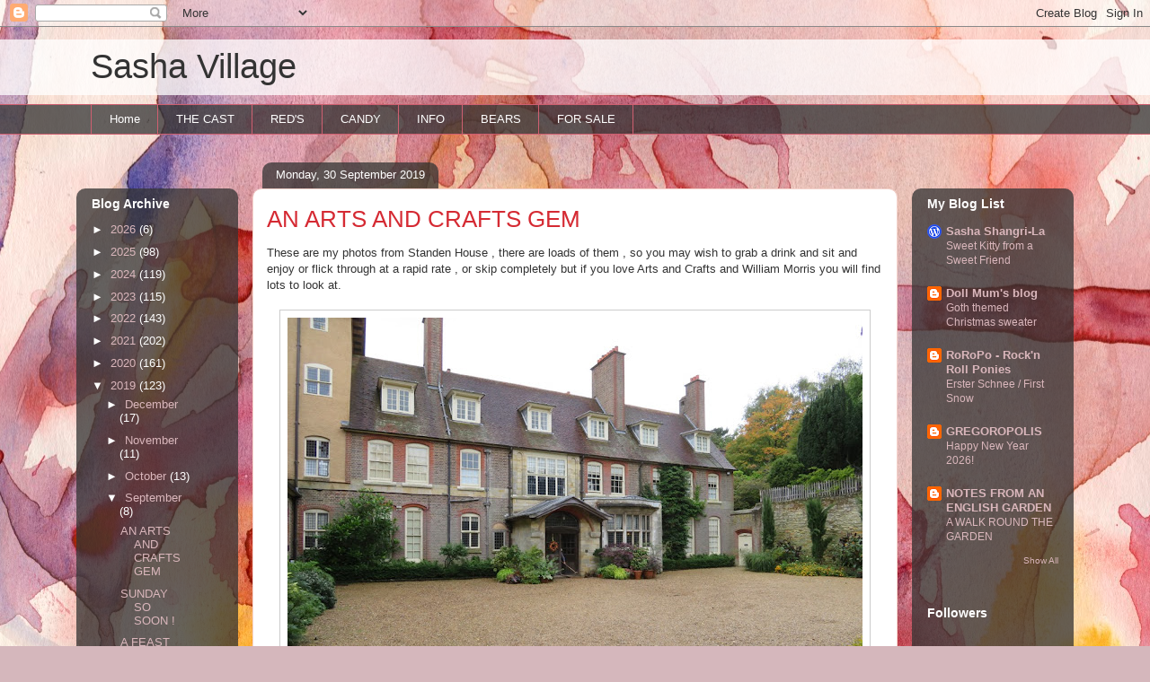

--- FILE ---
content_type: text/html; charset=UTF-8
request_url: https://sashavillage.blogspot.com/2019/09/an-arts-and-crafts-gem.html
body_size: 27622
content:
<!DOCTYPE html>
<html class='v2' dir='ltr' lang='en-GB'>
<head>
<link href='https://www.blogger.com/static/v1/widgets/335934321-css_bundle_v2.css' rel='stylesheet' type='text/css'/>
<meta content='width=1100' name='viewport'/>
<meta content='text/html; charset=UTF-8' http-equiv='Content-Type'/>
<meta content='blogger' name='generator'/>
<link href='https://sashavillage.blogspot.com/favicon.ico' rel='icon' type='image/x-icon'/>
<link href='http://sashavillage.blogspot.com/2019/09/an-arts-and-crafts-gem.html' rel='canonical'/>
<link rel="alternate" type="application/atom+xml" title="Sasha Village - Atom" href="https://sashavillage.blogspot.com/feeds/posts/default" />
<link rel="alternate" type="application/rss+xml" title="Sasha Village - RSS" href="https://sashavillage.blogspot.com/feeds/posts/default?alt=rss" />
<link rel="service.post" type="application/atom+xml" title="Sasha Village - Atom" href="https://www.blogger.com/feeds/7863721388345667033/posts/default" />

<link rel="alternate" type="application/atom+xml" title="Sasha Village - Atom" href="https://sashavillage.blogspot.com/feeds/8626247617759486315/comments/default" />
<!--Can't find substitution for tag [blog.ieCssRetrofitLinks]-->
<link href='https://blogger.googleusercontent.com/img/b/R29vZ2xl/AVvXsEiOolY2OYDRSakwIa_HcIZl6RvKJemBp0gfardWa4ESD17fdfRmuZZfQAyUd2wq0V-COhOFONmQkxR728VF34Eml-opIxN8Vlqd2EVb-_GKJL_rFlcu3gpY-s6dRSo64L5EBFUU7fNaFG0/s640/188.JPG' rel='image_src'/>
<meta content='http://sashavillage.blogspot.com/2019/09/an-arts-and-crafts-gem.html' property='og:url'/>
<meta content='AN ARTS AND CRAFTS GEM' property='og:title'/>
<meta content='These are my photos from Standen House , there are loads of them , so you may wish to grab a drink and sit and enjoy or flick through at a r...' property='og:description'/>
<meta content='https://blogger.googleusercontent.com/img/b/R29vZ2xl/AVvXsEiOolY2OYDRSakwIa_HcIZl6RvKJemBp0gfardWa4ESD17fdfRmuZZfQAyUd2wq0V-COhOFONmQkxR728VF34Eml-opIxN8Vlqd2EVb-_GKJL_rFlcu3gpY-s6dRSo64L5EBFUU7fNaFG0/w1200-h630-p-k-no-nu/188.JPG' property='og:image'/>
<title>Sasha Village: AN ARTS AND CRAFTS GEM</title>
<style id='page-skin-1' type='text/css'><!--
/*
-----------------------------------------------
Blogger Template Style
Name:     Awesome Inc.
Designer: Tina Chen
URL:      tinachen.org
----------------------------------------------- */
/* Content
----------------------------------------------- */
body {
font: normal normal 13px Arial, Tahoma, Helvetica, FreeSans, sans-serif;
color: #333333;
background: #d5b7bc url(//themes.googleusercontent.com/image?id=0BwVBOzw_-hbMOGFhZWQ3YjgtZGZiZC00ODlhLWFkNmQtMzRmZmQzMjAxNTY0) repeat-x fixed center center /* Credit:jusant (https://www.istockphoto.com/googleimages.php?id=5359589&amp;platform=blogger) */;
}
html body .content-outer {
min-width: 0;
max-width: 100%;
width: 100%;
}
a:link {
text-decoration: none;
color: #d52a33;
}
a:visited {
text-decoration: none;
color: #7d181e;
}
a:hover {
text-decoration: underline;
color: #d52a33;
}
.body-fauxcolumn-outer .cap-top {
position: absolute;
z-index: 1;
height: 276px;
width: 100%;
background: transparent none repeat-x scroll top left;
_background-image: none;
}
/* Columns
----------------------------------------------- */
.content-inner {
padding: 0;
}
.header-inner .section {
margin: 0 16px;
}
.tabs-inner .section {
margin: 0 16px;
}
.main-inner {
padding-top: 60px;
}
.main-inner .column-center-inner,
.main-inner .column-left-inner,
.main-inner .column-right-inner {
padding: 0 5px;
}
*+html body .main-inner .column-center-inner {
margin-top: -60px;
}
#layout .main-inner .column-center-inner {
margin-top: 0;
}
/* Header
----------------------------------------------- */
.header-outer {
margin: 14px 0 10px 0;
background: transparent url(https://resources.blogblog.com/blogblog/data/1kt/awesomeinc/header_gradient_artsy.png) repeat scroll 0 0;
}
.Header h1 {
font: normal normal 38px Arial, Tahoma, Helvetica, FreeSans, sans-serif;
color: #333333;
text-shadow: 0 0 -1px #000000;
}
.Header h1 a {
color: #333333;
}
.Header .description {
font: normal normal 16px Arial, Tahoma, Helvetica, FreeSans, sans-serif;
color: #000000;
}
.header-inner .Header .titlewrapper,
.header-inner .Header .descriptionwrapper {
padding-left: 0;
padding-right: 0;
margin-bottom: 0;
}
.header-inner .Header .titlewrapper {
padding-top: 9px;
}
/* Tabs
----------------------------------------------- */
.tabs-outer {
overflow: hidden;
position: relative;
background: transparent url(https://resources.blogblog.com/blogblog/data/1kt/awesomeinc/tabs_gradient_artsy.png) repeat scroll 0 0;
}
#layout .tabs-outer {
overflow: visible;
}
.tabs-cap-top, .tabs-cap-bottom {
position: absolute;
width: 100%;
border-top: 1px solid #ce5f70;
}
.tabs-cap-bottom {
bottom: 0;
}
.tabs-inner .widget li a {
display: inline-block;
margin: 0;
padding: .6em 1.5em;
font: normal normal 13px Arial, Tahoma, Helvetica, FreeSans, sans-serif;
color: #ffffff;
border-top: 1px solid #ce5f70;
border-bottom: 1px solid #ce5f70;
border-left: 1px solid #ce5f70;
height: 16px;
line-height: 16px;
}
.tabs-inner .widget li:last-child a {
border-right: 1px solid #ce5f70;
}
.tabs-inner .widget li.selected a, .tabs-inner .widget li a:hover {
background: #000000 url(https://resources.blogblog.com/blogblog/data/1kt/awesomeinc/tabs_gradient_artsy.png) repeat-x scroll 0 -100px;
color: #ffffff;
}
/* Headings
----------------------------------------------- */
h2 {
font: normal bold 14px Arial, Tahoma, Helvetica, FreeSans, sans-serif;
color: #ffffff;
}
/* Widgets
----------------------------------------------- */
.main-inner .section {
margin: 0 27px;
padding: 0;
}
.main-inner .column-left-outer,
.main-inner .column-right-outer {
margin-top: 0;
}
#layout .main-inner .column-left-outer,
#layout .main-inner .column-right-outer {
margin-top: 0;
}
.main-inner .column-left-inner,
.main-inner .column-right-inner {
background: transparent url(https://resources.blogblog.com/blogblog/data/1kt/awesomeinc/tabs_gradient_artsy.png) repeat 0 0;
-moz-box-shadow: 0 0 0 rgba(0, 0, 0, .2);
-webkit-box-shadow: 0 0 0 rgba(0, 0, 0, .2);
-goog-ms-box-shadow: 0 0 0 rgba(0, 0, 0, .2);
box-shadow: 0 0 0 rgba(0, 0, 0, .2);
-moz-border-radius: 10px;
-webkit-border-radius: 10px;
-goog-ms-border-radius: 10px;
border-radius: 10px;
}
#layout .main-inner .column-left-inner,
#layout .main-inner .column-right-inner {
margin-top: 0;
}
.sidebar .widget {
font: normal normal 13px Arial, Tahoma, Helvetica, FreeSans, sans-serif;
color: #ffffff;
}
.sidebar .widget a:link {
color: #dab7bc;
}
.sidebar .widget a:visited {
color: #dac399;
}
.sidebar .widget a:hover {
color: #dab7bc;
}
.sidebar .widget h2 {
text-shadow: 0 0 -1px #000000;
}
.main-inner .widget {
background-color: transparent;
border: 1px solid transparent;
padding: 0 0 15px;
margin: 20px -16px;
-moz-box-shadow: 0 0 0 rgba(0, 0, 0, .2);
-webkit-box-shadow: 0 0 0 rgba(0, 0, 0, .2);
-goog-ms-box-shadow: 0 0 0 rgba(0, 0, 0, .2);
box-shadow: 0 0 0 rgba(0, 0, 0, .2);
-moz-border-radius: 10px;
-webkit-border-radius: 10px;
-goog-ms-border-radius: 10px;
border-radius: 10px;
}
.main-inner .widget h2 {
margin: 0 -0;
padding: .6em 0 .5em;
border-bottom: 1px solid transparent;
}
.footer-inner .widget h2 {
padding: 0 0 .4em;
border-bottom: 1px solid transparent;
}
.main-inner .widget h2 + div, .footer-inner .widget h2 + div {
border-top: 0 solid transparent;
padding-top: 8px;
}
.main-inner .widget .widget-content {
margin: 0 -0;
padding: 7px 0 0;
}
.main-inner .widget ul, .main-inner .widget #ArchiveList ul.flat {
margin: -8px -15px 0;
padding: 0;
list-style: none;
}
.main-inner .widget #ArchiveList {
margin: -8px 0 0;
}
.main-inner .widget ul li, .main-inner .widget #ArchiveList ul.flat li {
padding: .5em 15px;
text-indent: 0;
color: #ffffff;
border-top: 0 solid transparent;
border-bottom: 1px solid transparent;
}
.main-inner .widget #ArchiveList ul li {
padding-top: .25em;
padding-bottom: .25em;
}
.main-inner .widget ul li:first-child, .main-inner .widget #ArchiveList ul.flat li:first-child {
border-top: none;
}
.main-inner .widget ul li:last-child, .main-inner .widget #ArchiveList ul.flat li:last-child {
border-bottom: none;
}
.post-body {
position: relative;
}
.main-inner .widget .post-body ul {
padding: 0 2.5em;
margin: .5em 0;
list-style: disc;
}
.main-inner .widget .post-body ul li {
padding: 0.25em 0;
margin-bottom: .25em;
color: #333333;
border: none;
}
.footer-inner .widget ul {
padding: 0;
list-style: none;
}
.widget .zippy {
color: #ffffff;
}
/* Posts
----------------------------------------------- */
body .main-inner .Blog {
padding: 0;
margin-bottom: 1em;
background-color: transparent;
border: none;
-moz-box-shadow: 0 0 0 rgba(0, 0, 0, 0);
-webkit-box-shadow: 0 0 0 rgba(0, 0, 0, 0);
-goog-ms-box-shadow: 0 0 0 rgba(0, 0, 0, 0);
box-shadow: 0 0 0 rgba(0, 0, 0, 0);
}
.main-inner .section:last-child .Blog:last-child {
padding: 0;
margin-bottom: 1em;
}
.main-inner .widget h2.date-header {
margin: 0 -15px 1px;
padding: 0 0 0 0;
font: normal normal 13px Arial, Tahoma, Helvetica, FreeSans, sans-serif;
color: #ffffff;
background: transparent url(https://resources.blogblog.com/blogblog/data/1kt/awesomeinc/tabs_gradient_artsy.png) repeat fixed center center;
border-top: 0 solid transparent;
border-bottom: 1px solid transparent;
-moz-border-radius-topleft: 10px;
-moz-border-radius-topright: 10px;
-webkit-border-top-left-radius: 10px;
-webkit-border-top-right-radius: 10px;
border-top-left-radius: 10px;
border-top-right-radius: 10px;
position: absolute;
bottom: 100%;
left: 25px;
text-shadow: 0 0 -1px #000000;
}
.main-inner .widget h2.date-header span {
font: normal normal 13px Arial, Tahoma, Helvetica, FreeSans, sans-serif;
display: block;
padding: .5em 15px;
border-left: 0 solid transparent;
border-right: 0 solid transparent;
}
.date-outer {
position: relative;
margin: 60px 0 20px;
padding: 0 15px;
background-color: #ffffff;
border: 1px solid #f4d3cc;
-moz-box-shadow: 0 0 0 rgba(0, 0, 0, .2);
-webkit-box-shadow: 0 0 0 rgba(0, 0, 0, .2);
-goog-ms-box-shadow: 0 0 0 rgba(0, 0, 0, .2);
box-shadow: 0 0 0 rgba(0, 0, 0, .2);
-moz-border-radius: 10px;
-webkit-border-radius: 10px;
-goog-ms-border-radius: 10px;
border-radius: 10px;
}
.date-outer:first-child {
margin-top: 0;
}
.date-outer:last-child {
margin-bottom: 0;
-moz-border-radius-bottomleft: 0;
-moz-border-radius-bottomright: 0;
-webkit-border-bottom-left-radius: 0;
-webkit-border-bottom-right-radius: 0;
-goog-ms-border-bottom-left-radius: 0;
-goog-ms-border-bottom-right-radius: 0;
border-bottom-left-radius: 0;
border-bottom-right-radius: 0;
}
.date-posts {
margin: 0 -0;
padding: 0 0;
clear: both;
}
.post-outer, .inline-ad {
border-top: 1px solid #f4d3cc;
margin: 0 -0;
padding: 15px 0;
}
.post-outer {
padding-bottom: 10px;
}
.post-outer:first-child {
padding-top: 10px;
border-top: none;
}
.post-outer:last-child, .inline-ad:last-child {
border-bottom: none;
}
.post-body {
position: relative;
}
.post-body img {
padding: 8px;
background: #ffffff;
border: 1px solid #cccccc;
-moz-box-shadow: 0 0 0 rgba(0, 0, 0, .2);
-webkit-box-shadow: 0 0 0 rgba(0, 0, 0, .2);
box-shadow: 0 0 0 rgba(0, 0, 0, .2);
-moz-border-radius: 0;
-webkit-border-radius: 0;
border-radius: 0;
}
h3.post-title, h4 {
font: normal normal 26px Arial, Tahoma, Helvetica, FreeSans, sans-serif;
color: #d52a33;
}
h3.post-title a {
font: normal normal 26px Arial, Tahoma, Helvetica, FreeSans, sans-serif;
color: #d52a33;
}
h3.post-title a:hover {
color: #d52a33;
text-decoration: underline;
}
.post-header {
margin: 0 0 1em;
}
.post-body {
line-height: 1.4;
}
.post-outer h2 {
color: #333333;
}
.post-footer {
margin: 1.5em 0 0;
}
#blog-pager {
padding: 15px;
font-size: 120%;
background-color: #ffffff;
border: 1px solid transparent;
-moz-box-shadow: 0 0 0 rgba(0, 0, 0, .2);
-webkit-box-shadow: 0 0 0 rgba(0, 0, 0, .2);
-goog-ms-box-shadow: 0 0 0 rgba(0, 0, 0, .2);
box-shadow: 0 0 0 rgba(0, 0, 0, .2);
-moz-border-radius: 10px;
-webkit-border-radius: 10px;
-goog-ms-border-radius: 10px;
border-radius: 10px;
-moz-border-radius-topleft: 0;
-moz-border-radius-topright: 0;
-webkit-border-top-left-radius: 0;
-webkit-border-top-right-radius: 0;
-goog-ms-border-top-left-radius: 0;
-goog-ms-border-top-right-radius: 0;
border-top-left-radius: 0;
border-top-right-radius-topright: 0;
margin-top: 0;
}
.blog-feeds, .post-feeds {
margin: 1em 0;
text-align: center;
color: #333333;
}
.blog-feeds a, .post-feeds a {
color: #ffffff;
}
.blog-feeds a:visited, .post-feeds a:visited {
color: #ffffff;
}
.blog-feeds a:hover, .post-feeds a:hover {
color: #ffffff;
}
.post-outer .comments {
margin-top: 2em;
}
/* Comments
----------------------------------------------- */
.comments .comments-content .icon.blog-author {
background-repeat: no-repeat;
background-image: url([data-uri]);
}
.comments .comments-content .loadmore a {
border-top: 1px solid #ce5f70;
border-bottom: 1px solid #ce5f70;
}
.comments .continue {
border-top: 2px solid #ce5f70;
}
/* Footer
----------------------------------------------- */
.footer-outer {
margin: -0 0 -1px;
padding: 0 0 0;
color: #333333;
overflow: hidden;
}
.footer-fauxborder-left {
border-top: 1px solid transparent;
background: transparent url(https://resources.blogblog.com/blogblog/data/1kt/awesomeinc/header_gradient_artsy.png) repeat scroll 0 0;
-moz-box-shadow: 0 0 0 rgba(0, 0, 0, .2);
-webkit-box-shadow: 0 0 0 rgba(0, 0, 0, .2);
-goog-ms-box-shadow: 0 0 0 rgba(0, 0, 0, .2);
box-shadow: 0 0 0 rgba(0, 0, 0, .2);
margin: 0 -0;
}
/* Mobile
----------------------------------------------- */
body.mobile {
background-size: 100% auto;
}
.mobile .body-fauxcolumn-outer {
background: transparent none repeat scroll top left;
}
*+html body.mobile .main-inner .column-center-inner {
margin-top: 0;
}
.mobile .main-inner .widget {
padding: 0 0 15px;
}
.mobile .main-inner .widget h2 + div,
.mobile .footer-inner .widget h2 + div {
border-top: none;
padding-top: 0;
}
.mobile .footer-inner .widget h2 {
padding: 0.5em 0;
border-bottom: none;
}
.mobile .main-inner .widget .widget-content {
margin: 0;
padding: 7px 0 0;
}
.mobile .main-inner .widget ul,
.mobile .main-inner .widget #ArchiveList ul.flat {
margin: 0 -15px 0;
}
.mobile .main-inner .widget h2.date-header {
left: 0;
}
.mobile .date-header span {
padding: 0.4em 0;
}
.mobile .date-outer:first-child {
margin-bottom: 0;
border: 1px solid #f4d3cc;
-moz-border-radius-topleft: 10px;
-moz-border-radius-topright: 10px;
-webkit-border-top-left-radius: 10px;
-webkit-border-top-right-radius: 10px;
-goog-ms-border-top-left-radius: 10px;
-goog-ms-border-top-right-radius: 10px;
border-top-left-radius: 10px;
border-top-right-radius: 10px;
}
.mobile .date-outer {
border-color: #f4d3cc;
border-width: 0 1px 1px;
}
.mobile .date-outer:last-child {
margin-bottom: 0;
}
.mobile .main-inner {
padding: 0;
}
.mobile .header-inner .section {
margin: 0;
}
.mobile .post-outer, .mobile .inline-ad {
padding: 5px 0;
}
.mobile .tabs-inner .section {
margin: 0 10px;
}
.mobile .main-inner .widget h2 {
margin: 0;
padding: 0;
}
.mobile .main-inner .widget h2.date-header span {
padding: 0;
}
.mobile .main-inner .widget .widget-content {
margin: 0;
padding: 7px 0 0;
}
.mobile #blog-pager {
border: 1px solid transparent;
background: transparent url(https://resources.blogblog.com/blogblog/data/1kt/awesomeinc/header_gradient_artsy.png) repeat scroll 0 0;
}
.mobile .main-inner .column-left-inner,
.mobile .main-inner .column-right-inner {
background: transparent url(https://resources.blogblog.com/blogblog/data/1kt/awesomeinc/tabs_gradient_artsy.png) repeat 0 0;
-moz-box-shadow: none;
-webkit-box-shadow: none;
-goog-ms-box-shadow: none;
box-shadow: none;
}
.mobile .date-posts {
margin: 0;
padding: 0;
}
.mobile .footer-fauxborder-left {
margin: 0;
border-top: inherit;
}
.mobile .main-inner .section:last-child .Blog:last-child {
margin-bottom: 0;
}
.mobile-index-contents {
color: #333333;
}
.mobile .mobile-link-button {
background: #d52a33 url(https://resources.blogblog.com/blogblog/data/1kt/awesomeinc/tabs_gradient_artsy.png) repeat scroll 0 0;
}
.mobile-link-button a:link, .mobile-link-button a:visited {
color: #ffffff;
}
.mobile .tabs-inner .PageList .widget-content {
background: transparent;
border-top: 1px solid;
border-color: #ce5f70;
color: #ffffff;
}
.mobile .tabs-inner .PageList .widget-content .pagelist-arrow {
border-left: 1px solid #ce5f70;
}

--></style>
<style id='template-skin-1' type='text/css'><!--
body {
min-width: 1110px;
}
.content-outer, .content-fauxcolumn-outer, .region-inner {
min-width: 1110px;
max-width: 1110px;
_width: 1110px;
}
.main-inner .columns {
padding-left: 180px;
padding-right: 180px;
}
.main-inner .fauxcolumn-center-outer {
left: 180px;
right: 180px;
/* IE6 does not respect left and right together */
_width: expression(this.parentNode.offsetWidth -
parseInt("180px") -
parseInt("180px") + 'px');
}
.main-inner .fauxcolumn-left-outer {
width: 180px;
}
.main-inner .fauxcolumn-right-outer {
width: 180px;
}
.main-inner .column-left-outer {
width: 180px;
right: 100%;
margin-left: -180px;
}
.main-inner .column-right-outer {
width: 180px;
margin-right: -180px;
}
#layout {
min-width: 0;
}
#layout .content-outer {
min-width: 0;
width: 800px;
}
#layout .region-inner {
min-width: 0;
width: auto;
}
body#layout div.add_widget {
padding: 8px;
}
body#layout div.add_widget a {
margin-left: 32px;
}
--></style>
<style>
    body {background-image:url(\/\/themes.googleusercontent.com\/image?id=0BwVBOzw_-hbMOGFhZWQ3YjgtZGZiZC00ODlhLWFkNmQtMzRmZmQzMjAxNTY0);}
    
@media (max-width: 200px) { body {background-image:url(\/\/themes.googleusercontent.com\/image?id=0BwVBOzw_-hbMOGFhZWQ3YjgtZGZiZC00ODlhLWFkNmQtMzRmZmQzMjAxNTY0&options=w200);}}
@media (max-width: 400px) and (min-width: 201px) { body {background-image:url(\/\/themes.googleusercontent.com\/image?id=0BwVBOzw_-hbMOGFhZWQ3YjgtZGZiZC00ODlhLWFkNmQtMzRmZmQzMjAxNTY0&options=w400);}}
@media (max-width: 800px) and (min-width: 401px) { body {background-image:url(\/\/themes.googleusercontent.com\/image?id=0BwVBOzw_-hbMOGFhZWQ3YjgtZGZiZC00ODlhLWFkNmQtMzRmZmQzMjAxNTY0&options=w800);}}
@media (max-width: 1200px) and (min-width: 801px) { body {background-image:url(\/\/themes.googleusercontent.com\/image?id=0BwVBOzw_-hbMOGFhZWQ3YjgtZGZiZC00ODlhLWFkNmQtMzRmZmQzMjAxNTY0&options=w1200);}}
/* Last tag covers anything over one higher than the previous max-size cap. */
@media (min-width: 1201px) { body {background-image:url(\/\/themes.googleusercontent.com\/image?id=0BwVBOzw_-hbMOGFhZWQ3YjgtZGZiZC00ODlhLWFkNmQtMzRmZmQzMjAxNTY0&options=w1600);}}
  </style>
<link href='https://www.blogger.com/dyn-css/authorization.css?targetBlogID=7863721388345667033&amp;zx=0932015b-52ce-44b1-aeb7-3a4fea3a78cc' media='none' onload='if(media!=&#39;all&#39;)media=&#39;all&#39;' rel='stylesheet'/><noscript><link href='https://www.blogger.com/dyn-css/authorization.css?targetBlogID=7863721388345667033&amp;zx=0932015b-52ce-44b1-aeb7-3a4fea3a78cc' rel='stylesheet'/></noscript>
<meta name='google-adsense-platform-account' content='ca-host-pub-1556223355139109'/>
<meta name='google-adsense-platform-domain' content='blogspot.com'/>

</head>
<body class='loading variant-artsy'>
<div class='navbar section' id='navbar' name='Navbar'><div class='widget Navbar' data-version='1' id='Navbar1'><script type="text/javascript">
    function setAttributeOnload(object, attribute, val) {
      if(window.addEventListener) {
        window.addEventListener('load',
          function(){ object[attribute] = val; }, false);
      } else {
        window.attachEvent('onload', function(){ object[attribute] = val; });
      }
    }
  </script>
<div id="navbar-iframe-container"></div>
<script type="text/javascript" src="https://apis.google.com/js/platform.js"></script>
<script type="text/javascript">
      gapi.load("gapi.iframes:gapi.iframes.style.bubble", function() {
        if (gapi.iframes && gapi.iframes.getContext) {
          gapi.iframes.getContext().openChild({
              url: 'https://www.blogger.com/navbar/7863721388345667033?po\x3d8626247617759486315\x26origin\x3dhttps://sashavillage.blogspot.com',
              where: document.getElementById("navbar-iframe-container"),
              id: "navbar-iframe"
          });
        }
      });
    </script><script type="text/javascript">
(function() {
var script = document.createElement('script');
script.type = 'text/javascript';
script.src = '//pagead2.googlesyndication.com/pagead/js/google_top_exp.js';
var head = document.getElementsByTagName('head')[0];
if (head) {
head.appendChild(script);
}})();
</script>
</div></div>
<div class='body-fauxcolumns'>
<div class='fauxcolumn-outer body-fauxcolumn-outer'>
<div class='cap-top'>
<div class='cap-left'></div>
<div class='cap-right'></div>
</div>
<div class='fauxborder-left'>
<div class='fauxborder-right'></div>
<div class='fauxcolumn-inner'>
</div>
</div>
<div class='cap-bottom'>
<div class='cap-left'></div>
<div class='cap-right'></div>
</div>
</div>
</div>
<div class='content'>
<div class='content-fauxcolumns'>
<div class='fauxcolumn-outer content-fauxcolumn-outer'>
<div class='cap-top'>
<div class='cap-left'></div>
<div class='cap-right'></div>
</div>
<div class='fauxborder-left'>
<div class='fauxborder-right'></div>
<div class='fauxcolumn-inner'>
</div>
</div>
<div class='cap-bottom'>
<div class='cap-left'></div>
<div class='cap-right'></div>
</div>
</div>
</div>
<div class='content-outer'>
<div class='content-cap-top cap-top'>
<div class='cap-left'></div>
<div class='cap-right'></div>
</div>
<div class='fauxborder-left content-fauxborder-left'>
<div class='fauxborder-right content-fauxborder-right'></div>
<div class='content-inner'>
<header>
<div class='header-outer'>
<div class='header-cap-top cap-top'>
<div class='cap-left'></div>
<div class='cap-right'></div>
</div>
<div class='fauxborder-left header-fauxborder-left'>
<div class='fauxborder-right header-fauxborder-right'></div>
<div class='region-inner header-inner'>
<div class='header section' id='header' name='Header'><div class='widget Header' data-version='1' id='Header1'>
<div id='header-inner'>
<div class='titlewrapper'>
<h1 class='title'>
<a href='https://sashavillage.blogspot.com/'>
Sasha Village
</a>
</h1>
</div>
<div class='descriptionwrapper'>
<p class='description'><span>
</span></p>
</div>
</div>
</div></div>
</div>
</div>
<div class='header-cap-bottom cap-bottom'>
<div class='cap-left'></div>
<div class='cap-right'></div>
</div>
</div>
</header>
<div class='tabs-outer'>
<div class='tabs-cap-top cap-top'>
<div class='cap-left'></div>
<div class='cap-right'></div>
</div>
<div class='fauxborder-left tabs-fauxborder-left'>
<div class='fauxborder-right tabs-fauxborder-right'></div>
<div class='region-inner tabs-inner'>
<div class='tabs section' id='crosscol' name='Cross-column'><div class='widget PageList' data-version='1' id='PageList1'>
<h2>Pages</h2>
<div class='widget-content'>
<ul>
<li>
<a href='https://sashavillage.blogspot.com/'>Home</a>
</li>
<li>
<a href='http://sashavillage.blogspot.com/p/doods.html'>THE CAST</a>
</li>
<li>
<a href='http://sashavillage.blogspot.com/p/red-delicious.html'>RED'S</a>
</li>
<li>
<a href='http://sashavillage.blogspot.com/p/candy.html'>CANDY</a>
</li>
<li>
<a href='http://sashavillage.blogspot.com/p/info.html'>INFO</a>
</li>
<li>
<a href='http://sashavillage.blogspot.com/p/the-bears.html'> BEARS</a>
</li>
<li>
<a href='https://sashavillage.blogspot.com/p/for-sale.html'>FOR SALE</a>
</li>
</ul>
<div class='clear'></div>
</div>
</div></div>
<div class='tabs no-items section' id='crosscol-overflow' name='Cross-Column 2'></div>
</div>
</div>
<div class='tabs-cap-bottom cap-bottom'>
<div class='cap-left'></div>
<div class='cap-right'></div>
</div>
</div>
<div class='main-outer'>
<div class='main-cap-top cap-top'>
<div class='cap-left'></div>
<div class='cap-right'></div>
</div>
<div class='fauxborder-left main-fauxborder-left'>
<div class='fauxborder-right main-fauxborder-right'></div>
<div class='region-inner main-inner'>
<div class='columns fauxcolumns'>
<div class='fauxcolumn-outer fauxcolumn-center-outer'>
<div class='cap-top'>
<div class='cap-left'></div>
<div class='cap-right'></div>
</div>
<div class='fauxborder-left'>
<div class='fauxborder-right'></div>
<div class='fauxcolumn-inner'>
</div>
</div>
<div class='cap-bottom'>
<div class='cap-left'></div>
<div class='cap-right'></div>
</div>
</div>
<div class='fauxcolumn-outer fauxcolumn-left-outer'>
<div class='cap-top'>
<div class='cap-left'></div>
<div class='cap-right'></div>
</div>
<div class='fauxborder-left'>
<div class='fauxborder-right'></div>
<div class='fauxcolumn-inner'>
</div>
</div>
<div class='cap-bottom'>
<div class='cap-left'></div>
<div class='cap-right'></div>
</div>
</div>
<div class='fauxcolumn-outer fauxcolumn-right-outer'>
<div class='cap-top'>
<div class='cap-left'></div>
<div class='cap-right'></div>
</div>
<div class='fauxborder-left'>
<div class='fauxborder-right'></div>
<div class='fauxcolumn-inner'>
</div>
</div>
<div class='cap-bottom'>
<div class='cap-left'></div>
<div class='cap-right'></div>
</div>
</div>
<!-- corrects IE6 width calculation -->
<div class='columns-inner'>
<div class='column-center-outer'>
<div class='column-center-inner'>
<div class='main section' id='main' name='Main'><div class='widget Blog' data-version='1' id='Blog1'>
<div class='blog-posts hfeed'>

          <div class="date-outer">
        
<h2 class='date-header'><span>Monday, 30 September 2019</span></h2>

          <div class="date-posts">
        
<div class='post-outer'>
<div class='post hentry uncustomized-post-template' itemprop='blogPost' itemscope='itemscope' itemtype='http://schema.org/BlogPosting'>
<meta content='https://blogger.googleusercontent.com/img/b/R29vZ2xl/AVvXsEiOolY2OYDRSakwIa_HcIZl6RvKJemBp0gfardWa4ESD17fdfRmuZZfQAyUd2wq0V-COhOFONmQkxR728VF34Eml-opIxN8Vlqd2EVb-_GKJL_rFlcu3gpY-s6dRSo64L5EBFUU7fNaFG0/s640/188.JPG' itemprop='image_url'/>
<meta content='7863721388345667033' itemprop='blogId'/>
<meta content='8626247617759486315' itemprop='postId'/>
<a name='8626247617759486315'></a>
<h3 class='post-title entry-title' itemprop='name'>
AN ARTS AND CRAFTS GEM
</h3>
<div class='post-header'>
<div class='post-header-line-1'></div>
</div>
<div class='post-body entry-content' id='post-body-8626247617759486315' itemprop='description articleBody'>
These are my photos from Standen House , there are loads of them , so you may wish to grab a drink and sit and enjoy or flick through at a rapid rate , or skip completely but if you love Arts and Crafts and William Morris you will find lots to look at.<br />
<br />
<div class="separator" style="clear: both; text-align: center;">
<a href="https://blogger.googleusercontent.com/img/b/R29vZ2xl/AVvXsEiOolY2OYDRSakwIa_HcIZl6RvKJemBp0gfardWa4ESD17fdfRmuZZfQAyUd2wq0V-COhOFONmQkxR728VF34Eml-opIxN8Vlqd2EVb-_GKJL_rFlcu3gpY-s6dRSo64L5EBFUU7fNaFG0/s1600/188.JPG" imageanchor="1" style="margin-left: 1em; margin-right: 1em;"><img border="0" data-original-height="750" data-original-width="1000" height="480" src="https://blogger.googleusercontent.com/img/b/R29vZ2xl/AVvXsEiOolY2OYDRSakwIa_HcIZl6RvKJemBp0gfardWa4ESD17fdfRmuZZfQAyUd2wq0V-COhOFONmQkxR728VF34Eml-opIxN8Vlqd2EVb-_GKJL_rFlcu3gpY-s6dRSo64L5EBFUU7fNaFG0/s640/188.JPG" width="640" /></a></div>
<br />
The entrance<br />
<br />
<div class="separator" style="clear: both; text-align: center;">
<a href="https://blogger.googleusercontent.com/img/b/R29vZ2xl/AVvXsEgu9zyRXMWOOww3VaYh9riAF3jAN_x068KIceQiUjGSD0Vg5vVo68TjU-0TtuBcIYE6oYZEI4m2pDUXM5aNvIlrZRsc2knMli6YdrUIBPjkNOveznf6ZONuQP4B2dIRbWNaDzTbVGNMXTE/s1600/189.JPG" imageanchor="1" style="margin-left: 1em; margin-right: 1em;"><img border="0" data-original-height="750" data-original-width="1000" height="480" src="https://blogger.googleusercontent.com/img/b/R29vZ2xl/AVvXsEgu9zyRXMWOOww3VaYh9riAF3jAN_x068KIceQiUjGSD0Vg5vVo68TjU-0TtuBcIYE6oYZEI4m2pDUXM5aNvIlrZRsc2knMli6YdrUIBPjkNOveznf6ZONuQP4B2dIRbWNaDzTbVGNMXTE/s640/189.JPG" width="640" /></a></div>
<br />
2<br />
<br />
<div class="separator" style="clear: both; text-align: center;">
<a href="https://blogger.googleusercontent.com/img/b/R29vZ2xl/AVvXsEidws_TOAkjaH6ugeYuNNFKzVyVlmFvND6dEuL4R2RpTcwQEL0kAXHmZIC1eSqZ1e6nB078vpeHcziQKUWFOgU1NPxV4CHDs1x_m1uyYUGD2j0ssXmbpqWmEODLkQX4gcNr2Vq9M6aYSvw/s1600/191.JPG" imageanchor="1" style="margin-left: 1em; margin-right: 1em;"><img border="0" data-original-height="750" data-original-width="1000" height="480" src="https://blogger.googleusercontent.com/img/b/R29vZ2xl/AVvXsEidws_TOAkjaH6ugeYuNNFKzVyVlmFvND6dEuL4R2RpTcwQEL0kAXHmZIC1eSqZ1e6nB078vpeHcziQKUWFOgU1NPxV4CHDs1x_m1uyYUGD2j0ssXmbpqWmEODLkQX4gcNr2Vq9M6aYSvw/s640/191.JPG" width="640" /></a></div>
<br />
3 Corner of front walled entrance<br />
<br />
<div class="separator" style="clear: both; text-align: center;">
<a href="https://blogger.googleusercontent.com/img/b/R29vZ2xl/AVvXsEgI2SU1FUZ-xNlcuNgjcepybNc_sUp5JTQKMcmwrw2jAkE6FEjMCRieNBO2xNnvHiUc4LCUAqShNjbX4pWTroZ8BZ5oev58jbMYJ7NfOYVXf_mIIdi20kNBzx6ZloY2TFuSN-44zKBDYe4/s1600/192.JPG" imageanchor="1" style="margin-left: 1em; margin-right: 1em;"><img border="0" data-original-height="750" data-original-width="1000" height="480" src="https://blogger.googleusercontent.com/img/b/R29vZ2xl/AVvXsEgI2SU1FUZ-xNlcuNgjcepybNc_sUp5JTQKMcmwrw2jAkE6FEjMCRieNBO2xNnvHiUc4LCUAqShNjbX4pWTroZ8BZ5oev58jbMYJ7NfOYVXf_mIIdi20kNBzx6ZloY2TFuSN-44zKBDYe4/s640/192.JPG" width="640" /></a></div>
<br />
4<br />
<br />
<div class="separator" style="clear: both; text-align: center;">
<a href="https://blogger.googleusercontent.com/img/b/R29vZ2xl/AVvXsEjoIseJxcly4vPrvvyCGP-8YyrsmWotSnrB4t_FqAoKLTibSLvmQyW1wMJ-WsjXvXrN0uGOzBjG1dpej3XeokPRE-3EY0O8rI631gMihT1Q0P0gVM4ahK4m1q-rZQ7_sLpbbwq_4p_rB4k/s1600/193.JPG" imageanchor="1" style="margin-left: 1em; margin-right: 1em;"><img border="0" data-original-height="750" data-original-width="1000" height="480" src="https://blogger.googleusercontent.com/img/b/R29vZ2xl/AVvXsEjoIseJxcly4vPrvvyCGP-8YyrsmWotSnrB4t_FqAoKLTibSLvmQyW1wMJ-WsjXvXrN0uGOzBjG1dpej3XeokPRE-3EY0O8rI631gMihT1Q0P0gVM4ahK4m1q-rZQ7_sLpbbwq_4p_rB4k/s640/193.JPG" width="640" /></a></div>
<br />
5 Corner of billiard room which had two screens with videos of William Morris and his work , running which was why it's dark in this corner.<br />
<br />
<div class="separator" style="clear: both; text-align: center;">
<a href="https://blogger.googleusercontent.com/img/b/R29vZ2xl/AVvXsEhxWZFTAAWN_VNj17pl8nXrlZeEhewR0ZN3PSsVeW-7P5euDoM-9scKoRsjVbfBMrIGQ8o9neb81jbmCBGRU5PH7hKHEOj5FaImX1U6Dh3v5JJDqNyAD7jzMUT3hDPi889EaZZRr2Qj3yE/s1600/194.JPG" imageanchor="1" style="margin-left: 1em; margin-right: 1em;"><img border="0" data-original-height="750" data-original-width="1000" height="480" src="https://blogger.googleusercontent.com/img/b/R29vZ2xl/AVvXsEhxWZFTAAWN_VNj17pl8nXrlZeEhewR0ZN3PSsVeW-7P5euDoM-9scKoRsjVbfBMrIGQ8o9neb81jbmCBGRU5PH7hKHEOj5FaImX1U6Dh3v5JJDqNyAD7jzMUT3hDPi889EaZZRr2Qj3yE/s640/194.JPG" width="640" /></a></div>
&nbsp; 6<br />
<br />
<div class="separator" style="clear: both; text-align: center;">
<a href="https://blogger.googleusercontent.com/img/b/R29vZ2xl/AVvXsEhkhbX03iMBkJrCUnqsYyNGlyKPNKrUhfUecqGjLq_8n-LG-yCppEr9RaMkAYVytIaLjMjKA7VoFKQTpfsFJ26BzjOxsUtRdklZRHKOYSGLq4Hzy7twXd88kVs60zUpJXSY4D-XaO7NDz0/s1600/195.JPG" imageanchor="1" style="margin-left: 1em; margin-right: 1em;"><img border="0" data-original-height="750" data-original-width="1000" height="480" src="https://blogger.googleusercontent.com/img/b/R29vZ2xl/AVvXsEhkhbX03iMBkJrCUnqsYyNGlyKPNKrUhfUecqGjLq_8n-LG-yCppEr9RaMkAYVytIaLjMjKA7VoFKQTpfsFJ26BzjOxsUtRdklZRHKOYSGLq4Hzy7twXd88kVs60zUpJXSY4D-XaO7NDz0/s640/195.JPG" width="640" /></a></div>
<div class="separator" style="clear: both; text-align: center;">
<br /></div>
7 Lovely bright wallpaper in the downstairs hallways<br />
<br />
<div class="separator" style="clear: both; text-align: center;">
<a href="https://blogger.googleusercontent.com/img/b/R29vZ2xl/AVvXsEg5FmfD6GoRdKQLQ_6HhQZyuN_xm9qKTybbLI4GLCKxkLd82Yr6dVrQZb2VJ05QGDznUItJa9RvmiKe7c4mUeudzV4gm1aIQJumw_kyenpqyFnPOa78hldPLtjYgkQsMJTrQdvl7bNj3A0/s1600/196.JPG" imageanchor="1" style="margin-left: 1em; margin-right: 1em;"><img border="0" data-original-height="750" data-original-width="1000" height="480" src="https://blogger.googleusercontent.com/img/b/R29vZ2xl/AVvXsEg5FmfD6GoRdKQLQ_6HhQZyuN_xm9qKTybbLI4GLCKxkLd82Yr6dVrQZb2VJ05QGDznUItJa9RvmiKe7c4mUeudzV4gm1aIQJumw_kyenpqyFnPOa78hldPLtjYgkQsMJTrQdvl7bNj3A0/s640/196.JPG" width="640" /></a></div>
<div class="separator" style="clear: both; text-align: center;">
<br /></div>
8 Conservatory/ Garden room where lots of swathes of William Morris fabric were spread around.<br />
<br />
<div class="separator" style="clear: both; text-align: center;">
<a href="https://blogger.googleusercontent.com/img/b/R29vZ2xl/AVvXsEgH3ilDy2Iz2BwJb9T28bfBkM2GQHYmhQre8jccmPGAlnW3v8ZWdzRxoaRpFv2utLFqKJ6zZVxyu69Vc58FqFWq5U56VKUrAVggp_0fC2dkIEKCCEbFqhyphenhyphennUe5BuL2TAI-U07euruL-41o/s1600/198.JPG" imageanchor="1" style="margin-left: 1em; margin-right: 1em;"><img border="0" data-original-height="750" data-original-width="1000" height="480" src="https://blogger.googleusercontent.com/img/b/R29vZ2xl/AVvXsEgH3ilDy2Iz2BwJb9T28bfBkM2GQHYmhQre8jccmPGAlnW3v8ZWdzRxoaRpFv2utLFqKJ6zZVxyu69Vc58FqFWq5U56VKUrAVggp_0fC2dkIEKCCEbFqhyphenhyphennUe5BuL2TAI-U07euruL-41o/s640/198.JPG" width="640" /></a></div>
<br />
9<br />
<br />
<div class="separator" style="clear: both; text-align: center;">
<a href="https://blogger.googleusercontent.com/img/b/R29vZ2xl/AVvXsEgZ4To6Jbw8a3dLRBm419kX8w5aL-VDal92EquVNHaPO3hyvdQMA50t5axatKUnmxMZeyZbwK3DoFRSCdCb3zjp1981RvpHcJ96N83jA-zWN1Ynt3n0kQdYHACIbcDeyGigklz2w-Yb_MY/s1600/199.JPG" imageanchor="1" style="margin-left: 1em; margin-right: 1em;"><img border="0" data-original-height="750" data-original-width="1000" height="480" src="https://blogger.googleusercontent.com/img/b/R29vZ2xl/AVvXsEgZ4To6Jbw8a3dLRBm419kX8w5aL-VDal92EquVNHaPO3hyvdQMA50t5axatKUnmxMZeyZbwK3DoFRSCdCb3zjp1981RvpHcJ96N83jA-zWN1Ynt3n0kQdYHACIbcDeyGigklz2w-Yb_MY/s640/199.JPG" width="640" /></a></div>
&nbsp;10<br />
<br />
<div class="separator" style="clear: both; text-align: center;">
<a href="https://blogger.googleusercontent.com/img/b/R29vZ2xl/AVvXsEguQx6YaMU-L-cBObwGDcbvjsXJfMkXXlMZ3O0wrZuq5mjguX_gQk2bgdRbaxjgNle1NY5X4KW3INljssQFSorLLestfqSRHejYiUypgOo3wGNCWvCiNzR6YyaKGsySPaM9mOjAyIUw0cM/s1600/200.JPG" imageanchor="1" style="margin-left: 1em; margin-right: 1em;"><img border="0" data-original-height="750" data-original-width="1000" height="480" src="https://blogger.googleusercontent.com/img/b/R29vZ2xl/AVvXsEguQx6YaMU-L-cBObwGDcbvjsXJfMkXXlMZ3O0wrZuq5mjguX_gQk2bgdRbaxjgNle1NY5X4KW3INljssQFSorLLestfqSRHejYiUypgOo3wGNCWvCiNzR6YyaKGsySPaM9mOjAyIUw0cM/s640/200.JPG" width="640" /></a></div>
<br />
11<br />
<br />
<div class="separator" style="clear: both; text-align: center;">
<a href="https://blogger.googleusercontent.com/img/b/R29vZ2xl/AVvXsEiYqBTq22j_S64XK2dgsvTXld_HcZUO_ODyap0T_Br0ARxoBXu8DEffEW-5PN-R_wXw5uXwWXimwuy9ytMefVj-LHxdmc08-_ZM8zazOmcJL6YVFSo5D_EHRUaVSzbLP_cRLEwLGop_tps/s1600/201.JPG" imageanchor="1" style="margin-left: 1em; margin-right: 1em;"><img border="0" data-original-height="1000" data-original-width="694" height="640" src="https://blogger.googleusercontent.com/img/b/R29vZ2xl/AVvXsEiYqBTq22j_S64XK2dgsvTXld_HcZUO_ODyap0T_Br0ARxoBXu8DEffEW-5PN-R_wXw5uXwWXimwuy9ytMefVj-LHxdmc08-_ZM8zazOmcJL6YVFSo5D_EHRUaVSzbLP_cRLEwLGop_tps/s640/201.JPG" width="444" /></a></div>
<div class="separator" style="clear: both; text-align: center;">
<br /></div>
12 Loved this screen, a good idea for getting some more WM fabric in the house...<br />
<br />
<div class="separator" style="clear: both; text-align: center;">
<a href="https://blogger.googleusercontent.com/img/b/R29vZ2xl/AVvXsEicuBrNS81B3F7I914WEJNc4GNlv75f3OYzQ9bR-8_v8OK2_cXhlBLFNRis000yDUD1n_WBNyqOF46rMu5FtFZmbQ_OOmG8-TfmAGBmbA0cYPnY-FwbozVMZlkqUiIJ27pYbItjSs4gXAc/s1600/202.JPG" imageanchor="1" style="margin-left: 1em; margin-right: 1em;"><img border="0" data-original-height="1000" data-original-width="750" height="640" src="https://blogger.googleusercontent.com/img/b/R29vZ2xl/AVvXsEicuBrNS81B3F7I914WEJNc4GNlv75f3OYzQ9bR-8_v8OK2_cXhlBLFNRis000yDUD1n_WBNyqOF46rMu5FtFZmbQ_OOmG8-TfmAGBmbA0cYPnY-FwbozVMZlkqUiIJ27pYbItjSs4gXAc/s640/202.JPG" width="480" /></a></div>
<br />
13<br />
<br />
<div class="separator" style="clear: both; text-align: center;">
<a href="https://blogger.googleusercontent.com/img/b/R29vZ2xl/AVvXsEgFz_oiC2COC_6WGYWn7L4iiA4oCZZhjbM69_9ZRXn9umQ7w9d8qorfQbpMHvX0-eCCyuyhl5AvT4zaFPOCtKDbux9mhNjoKHyF70tgzOzxnJSPzH89AD6dcLytHecW7Cr8VPvCYdTF_7Y/s1600/204.JPG" imageanchor="1" style="margin-left: 1em; margin-right: 1em;"><img border="0" data-original-height="750" data-original-width="1000" height="480" src="https://blogger.googleusercontent.com/img/b/R29vZ2xl/AVvXsEgFz_oiC2COC_6WGYWn7L4iiA4oCZZhjbM69_9ZRXn9umQ7w9d8qorfQbpMHvX0-eCCyuyhl5AvT4zaFPOCtKDbux9mhNjoKHyF70tgzOzxnJSPzH89AD6dcLytHecW7Cr8VPvCYdTF_7Y/s640/204.JPG" width="640" /></a></div>
14 Sitting room<br />
<br />
<div class="separator" style="clear: both; text-align: center;">
<a href="https://blogger.googleusercontent.com/img/b/R29vZ2xl/AVvXsEiV0aBm-ajXzT4qWL8hbuFR9WdUbYReA_4mN8wd2z86uHZLR4UW3FJAlczpz1iGIv-7x7r4UZ_gi2UR1qR0RFLJOw_GzumtNvZMhbFEyZFWgKNguncNUZndwu_1S9tZS_Z7T5bfPMCgYm8/s1600/206.JPG" imageanchor="1" style="margin-left: 1em; margin-right: 1em;"><img border="0" data-original-height="750" data-original-width="1000" height="480" src="https://blogger.googleusercontent.com/img/b/R29vZ2xl/AVvXsEiV0aBm-ajXzT4qWL8hbuFR9WdUbYReA_4mN8wd2z86uHZLR4UW3FJAlczpz1iGIv-7x7r4UZ_gi2UR1qR0RFLJOw_GzumtNvZMhbFEyZFWgKNguncNUZndwu_1S9tZS_Z7T5bfPMCgYm8/s640/206.JPG" width="640" /></a></div>
<br />
15 the stairs<br />
<br />
<div class="separator" style="clear: both; text-align: center;">
<a href="https://blogger.googleusercontent.com/img/b/R29vZ2xl/AVvXsEiAon87LFXdwnqz9Y5y87sgXlYF6kJhcAd3n8rgiiysDwoypc9ZiAIOlAUgmOueujRLsDTdYDmPndbgO8sF3jPQvxDykXcCzUWvH7r8S647nxpjnuuBknBfAiwR3ogkPXgoeL0SFkUaTrc/s1600/207.JPG" imageanchor="1" style="margin-left: 1em; margin-right: 1em;"><img border="0" data-original-height="750" data-original-width="1000" height="480" src="https://blogger.googleusercontent.com/img/b/R29vZ2xl/AVvXsEiAon87LFXdwnqz9Y5y87sgXlYF6kJhcAd3n8rgiiysDwoypc9ZiAIOlAUgmOueujRLsDTdYDmPndbgO8sF3jPQvxDykXcCzUWvH7r8S647nxpjnuuBknBfAiwR3ogkPXgoeL0SFkUaTrc/s640/207.JPG" width="640" /></a></div>
16<br />
<br />
<div class="separator" style="clear: both; text-align: center;">
<a href="https://blogger.googleusercontent.com/img/b/R29vZ2xl/AVvXsEiegB8EPHQJ13PIDATbe9HA3wRnvyTtN4tWGWUg3Pp8bX1-yV0XwqunL4OEyz5IM8hiZzDABQbNyXzxZuMuhUsB5UhCuYU6-UTeLWEsypbGEhD3g4Z3o69etXzbhDzS2HX5_l0fltfqKfI/s1600/209.JPG" imageanchor="1" style="margin-left: 1em; margin-right: 1em;"><img border="0" data-original-height="750" data-original-width="1000" height="480" src="https://blogger.googleusercontent.com/img/b/R29vZ2xl/AVvXsEiegB8EPHQJ13PIDATbe9HA3wRnvyTtN4tWGWUg3Pp8bX1-yV0XwqunL4OEyz5IM8hiZzDABQbNyXzxZuMuhUsB5UhCuYU6-UTeLWEsypbGEhD3g4Z3o69etXzbhDzS2HX5_l0fltfqKfI/s640/209.JPG" width="640" /></a></div>
&nbsp;17 Another gorgeous wallpaper<br />
<br />
<div class="separator" style="clear: both; text-align: center;">
<a href="https://blogger.googleusercontent.com/img/b/R29vZ2xl/AVvXsEjigwI9nOpPL1N2lKLn_99kTlqUdhsFxB5wa-kw4W0UiSkfe7ywWwpqxSzFcjtWdpSFldApC74SvjeLm7jTaVj9c1eSHb9UzLJBe8kiiTwWfGzC4c1-RVe5p4Ij30Hn4TgDh7ZFELBYjyY/s1600/211.JPG" imageanchor="1" style="margin-left: 1em; margin-right: 1em;"><img border="0" data-original-height="750" data-original-width="1000" height="480" src="https://blogger.googleusercontent.com/img/b/R29vZ2xl/AVvXsEjigwI9nOpPL1N2lKLn_99kTlqUdhsFxB5wa-kw4W0UiSkfe7ywWwpqxSzFcjtWdpSFldApC74SvjeLm7jTaVj9c1eSHb9UzLJBe8kiiTwWfGzC4c1-RVe5p4Ij30Hn4TgDh7ZFELBYjyY/s640/211.JPG" width="640" /></a></div>
18<br />
<br />
<div class="separator" style="clear: both; text-align: center;">
<a href="https://blogger.googleusercontent.com/img/b/R29vZ2xl/AVvXsEh1-PFijwQu5kHuEF4F60hPU-gtWjdGvjmFPPAufY3ZX3Yic2MNIJCTLt9u4FMcB1JwUf8pX0UKKr1b38L-JuSQ3rZn8eNjpPhZNI8rly7Wdcmcdli2BW17MvFP1wKrtVewTKp_EPcR-vg/s1600/216.JPG" imageanchor="1" style="margin-left: 1em; margin-right: 1em;"><img border="0" data-original-height="750" data-original-width="1000" height="480" src="https://blogger.googleusercontent.com/img/b/R29vZ2xl/AVvXsEh1-PFijwQu5kHuEF4F60hPU-gtWjdGvjmFPPAufY3ZX3Yic2MNIJCTLt9u4FMcB1JwUf8pX0UKKr1b38L-JuSQ3rZn8eNjpPhZNI8rly7Wdcmcdli2BW17MvFP1wKrtVewTKp_EPcR-vg/s640/216.JPG" width="640" /></a></div>
19 One of the bedrooms<br />
<br />
<div class="separator" style="clear: both; text-align: center;">
<a href="https://blogger.googleusercontent.com/img/b/R29vZ2xl/AVvXsEgbkWbC7tBfVSM1UybRjdvXDCdi94m8GjGzTCmMxRoJbb9bR4hyz8WAWSLhoC6IDFRZhFGIRU1Fot2MwqZrE-WbUdzImfCDpYFRToiG4cOYPMnA1LWIQxAnThNM9CxkYiprSIJD4Ti5Xnk/s1600/217.JPG" imageanchor="1" style="margin-left: 1em; margin-right: 1em;"><img border="0" data-original-height="1000" data-original-width="750" height="640" src="https://blogger.googleusercontent.com/img/b/R29vZ2xl/AVvXsEgbkWbC7tBfVSM1UybRjdvXDCdi94m8GjGzTCmMxRoJbb9bR4hyz8WAWSLhoC6IDFRZhFGIRU1Fot2MwqZrE-WbUdzImfCDpYFRToiG4cOYPMnA1LWIQxAnThNM9CxkYiprSIJD4Ti5Xnk/s640/217.JPG" width="480" /></a></div>
20<br />
<br />
<div class="separator" style="clear: both; text-align: center;">
<a href="https://blogger.googleusercontent.com/img/b/R29vZ2xl/AVvXsEhOdBqUjxXr4Za5IL4FYLKRed37MRNfiqYxPatiC-zEl3wr8BysssWD-E6ZvluXbEGyfDaw5EZ-RT7_q_wkJB2CFyLEmpwT8Ry9T7GsABEbHY6HsadSHPbP8PEjc0PprqafILTjnBEGtb0/s1600/219.JPG" imageanchor="1" style="margin-left: 1em; margin-right: 1em;"><img border="0" data-original-height="1000" data-original-width="750" height="640" src="https://blogger.googleusercontent.com/img/b/R29vZ2xl/AVvXsEhOdBqUjxXr4Za5IL4FYLKRed37MRNfiqYxPatiC-zEl3wr8BysssWD-E6ZvluXbEGyfDaw5EZ-RT7_q_wkJB2CFyLEmpwT8Ry9T7GsABEbHY6HsadSHPbP8PEjc0PprqafILTjnBEGtb0/s640/219.JPG" width="480" /></a></div>
21<br />
<br />
<div class="separator" style="clear: both; text-align: center;">
<a href="https://blogger.googleusercontent.com/img/b/R29vZ2xl/AVvXsEi15FIfiEX72S1t4sj_UNqCyEZX4-GFlZnsw_ApPoHMBgDnt52USKfGidL9u5QIVD9_StPrbK_7M_9u2DBYqUPb2NCm6rLNjosRCvCnzITFX1AXnh_9CdqGEJqJeewJSh7P_3phQQkFcBw/s1600/220.JPG" imageanchor="1" style="margin-left: 1em; margin-right: 1em;"><img border="0" data-original-height="750" data-original-width="1000" height="480" src="https://blogger.googleusercontent.com/img/b/R29vZ2xl/AVvXsEi15FIfiEX72S1t4sj_UNqCyEZX4-GFlZnsw_ApPoHMBgDnt52USKfGidL9u5QIVD9_StPrbK_7M_9u2DBYqUPb2NCm6rLNjosRCvCnzITFX1AXnh_9CdqGEJqJeewJSh7P_3phQQkFcBw/s640/220.JPG" width="640" /></a></div>
22<br />
<br />
<div class="separator" style="clear: both; text-align: center;">
<a href="https://blogger.googleusercontent.com/img/b/R29vZ2xl/AVvXsEj7gtu_YoDvE56x5YlgFiN6kDyvS23EmalEXAcsDcHnEEzoLh3sNVm9kJimEN94xb7Yu7NCUnNXuqqZW66fKYdJtMg_uZPy-TDBYT5nluI4IDoH31rsbDDuOwz7-DHor7wbnaXmzNd3r1o/s1600/222.JPG" imageanchor="1" style="margin-left: 1em; margin-right: 1em;"><img border="0" data-original-height="750" data-original-width="1000" height="480" src="https://blogger.googleusercontent.com/img/b/R29vZ2xl/AVvXsEj7gtu_YoDvE56x5YlgFiN6kDyvS23EmalEXAcsDcHnEEzoLh3sNVm9kJimEN94xb7Yu7NCUnNXuqqZW66fKYdJtMg_uZPy-TDBYT5nluI4IDoH31rsbDDuOwz7-DHor7wbnaXmzNd3r1o/s640/222.JPG" width="640" /></a></div>
<div class="separator" style="clear: both; text-align: center;">
<br /></div>
23 The dressing room with a built in wardrobe which was rare at the time.<br />
<br />
<div class="separator" style="clear: both; text-align: center;">
<a href="https://blogger.googleusercontent.com/img/b/R29vZ2xl/AVvXsEiRz9F0XpMC0vjn6cRFEw-7HAKi0URk5BMiaYAhSaUAse0-YLm2YcoORkPjXFF-sBeuYQuNfeiU1TavFPgO6CzpvUQnEUqT1S4guJG8j2BVdQVgt-Ypy-fPFgjBq-zWYpD_oMSg1EA7yK0/s1600/224.JPG" imageanchor="1" style="margin-left: 1em; margin-right: 1em;"><img border="0" data-original-height="750" data-original-width="1000" height="480" src="https://blogger.googleusercontent.com/img/b/R29vZ2xl/AVvXsEiRz9F0XpMC0vjn6cRFEw-7HAKi0URk5BMiaYAhSaUAse0-YLm2YcoORkPjXFF-sBeuYQuNfeiU1TavFPgO6CzpvUQnEUqT1S4guJG8j2BVdQVgt-Ypy-fPFgjBq-zWYpD_oMSg1EA7yK0/s640/224.JPG" width="640" /></a></div>
&nbsp;24 another bedroom<br />
<br />
<div class="separator" style="clear: both; text-align: center;">
<a href="https://blogger.googleusercontent.com/img/b/R29vZ2xl/AVvXsEj7WUhLZb6JrCHQc0Yl_Rz7WxPqvTgiazMcPfnlf2GNDzFmdiT8sgnRF1NLRzy-zdMbIideCJ0U-VncSKG3RacJr971dBkRuQNEPjodfnftQ2yJUVIA9E9jlAs_ax-SeltWdAFYSr4Zn3U/s1600/223.JPG" imageanchor="1" style="margin-left: 1em; margin-right: 1em;"><img border="0" data-original-height="750" data-original-width="1000" height="480" src="https://blogger.googleusercontent.com/img/b/R29vZ2xl/AVvXsEj7WUhLZb6JrCHQc0Yl_Rz7WxPqvTgiazMcPfnlf2GNDzFmdiT8sgnRF1NLRzy-zdMbIideCJ0U-VncSKG3RacJr971dBkRuQNEPjodfnftQ2yJUVIA9E9jlAs_ax-SeltWdAFYSr4Zn3U/s640/223.JPG" width="640" /></a></div>
25<br />
<br />
<div class="separator" style="clear: both; text-align: center;">
<a href="https://blogger.googleusercontent.com/img/b/R29vZ2xl/AVvXsEhBVciXulTfGDZ_xVdXS7rXGdDuh12H1twtVaFHYh3QhZyeeJP1catYksDODPrQ9wBmqZ3wvvGGhmSyq9ZQlb5I_h0cX_6sxsoYRDpVcaXEW2VWfv8VkcGCv_QOKtEk7yEjTHtVmNuSZSg/s1600/225.JPG" imageanchor="1" style="margin-left: 1em; margin-right: 1em;"><img border="0" data-original-height="750" data-original-width="1000" height="480" src="https://blogger.googleusercontent.com/img/b/R29vZ2xl/AVvXsEhBVciXulTfGDZ_xVdXS7rXGdDuh12H1twtVaFHYh3QhZyeeJP1catYksDODPrQ9wBmqZ3wvvGGhmSyq9ZQlb5I_h0cX_6sxsoYRDpVcaXEW2VWfv8VkcGCv_QOKtEk7yEjTHtVmNuSZSg/s640/225.JPG" width="640" /></a></div>
<br />
26<br />
<br />
<div class="separator" style="clear: both; text-align: center;">
<a href="https://blogger.googleusercontent.com/img/b/R29vZ2xl/AVvXsEjIiLZWFwDhhMCqe5F1mCn9eZRYqdwCMtPGohlkcAbfpvq_3ocB8i5nMyFv_Tye4ctMR08BQYmgB1hgkS_9m9AuWcpNtb-6CiW7r9eXFTVilXBuX3cqAa5qlNgb7819qfVWxtRxIgqZgz4/s1600/227.JPG" imageanchor="1" style="margin-left: 1em; margin-right: 1em;"><img border="0" data-original-height="750" data-original-width="1000" height="480" src="https://blogger.googleusercontent.com/img/b/R29vZ2xl/AVvXsEjIiLZWFwDhhMCqe5F1mCn9eZRYqdwCMtPGohlkcAbfpvq_3ocB8i5nMyFv_Tye4ctMR08BQYmgB1hgkS_9m9AuWcpNtb-6CiW7r9eXFTVilXBuX3cqAa5qlNgb7819qfVWxtRxIgqZgz4/s640/227.JPG" width="640" /></a></div>
<br />
27 This room was having the floor polished by hand by volunteers.<br />
<br />
<div class="separator" style="clear: both; text-align: center;">
<a href="https://blogger.googleusercontent.com/img/b/R29vZ2xl/AVvXsEjBaY7_zVMTFkDT-5cOjPYoKtBi7Jv-pe_Vz0dpWl3TPPBC9c-0xgc1X6T-RtgX4vjrI_mN7YaaQ17PmUvDSisfvRxC_7_kyP33b_ZB3vBewGd9GV6m-hd3uuohDuUQ5S2qPJXq5I8psWU/s1600/231.JPG" imageanchor="1" style="margin-left: 1em; margin-right: 1em;"><img border="0" data-original-height="750" data-original-width="1000" height="480" src="https://blogger.googleusercontent.com/img/b/R29vZ2xl/AVvXsEjBaY7_zVMTFkDT-5cOjPYoKtBi7Jv-pe_Vz0dpWl3TPPBC9c-0xgc1X6T-RtgX4vjrI_mN7YaaQ17PmUvDSisfvRxC_7_kyP33b_ZB3vBewGd9GV6m-hd3uuohDuUQ5S2qPJXq5I8psWU/s640/231.JPG" width="640" /></a></div>
<br />
28 Dinning room<br />
<br />
<div class="separator" style="clear: both; text-align: center;">
<a href="https://blogger.googleusercontent.com/img/b/R29vZ2xl/AVvXsEiiZF-EZ-LS8itq-K-ehHS1sKvztYslU-LQtghhsbjz8gOK7C9IUb-NdohFOmHQM2TcCVAlpaQCP0h3_4aiyelUF4_BabTkvFYzjC4ah50SaNDR7JXmxTHBZ45grJZ4DI7guhAbImI6_tw/s1600/232.JPG" imageanchor="1" style="margin-left: 1em; margin-right: 1em;"><img border="0" data-original-height="750" data-original-width="1000" height="480" src="https://blogger.googleusercontent.com/img/b/R29vZ2xl/AVvXsEiiZF-EZ-LS8itq-K-ehHS1sKvztYslU-LQtghhsbjz8gOK7C9IUb-NdohFOmHQM2TcCVAlpaQCP0h3_4aiyelUF4_BabTkvFYzjC4ah50SaNDR7JXmxTHBZ45grJZ4DI7guhAbImI6_tw/s640/232.JPG" width="640" /></a></div>
<br />
29<br />
<br />
<div class="separator" style="clear: both; text-align: center;">
<a href="https://blogger.googleusercontent.com/img/b/R29vZ2xl/AVvXsEjrs2e5dyuP0mGEjZWwydhgldUUwd240_AVj5BvCMHKqPIiWi84RUN6iThdiH70INC1-kbD1BZxKnYMNmd6FTVQwnEj9dz-7tqh4w3hB9frGn_nKE5a5bAUFhY7jj1kSSr0UHHJS3C-Ze0/s1600/233.JPG" imageanchor="1" style="margin-left: 1em; margin-right: 1em;"><img border="0" data-original-height="750" data-original-width="1000" height="480" src="https://blogger.googleusercontent.com/img/b/R29vZ2xl/AVvXsEjrs2e5dyuP0mGEjZWwydhgldUUwd240_AVj5BvCMHKqPIiWi84RUN6iThdiH70INC1-kbD1BZxKnYMNmd6FTVQwnEj9dz-7tqh4w3hB9frGn_nKE5a5bAUFhY7jj1kSSr0UHHJS3C-Ze0/s640/233.JPG" width="640" /></a></div>
30<br />
<div class="separator" style="clear: both; text-align: center;">
<a href="https://blogger.googleusercontent.com/img/b/R29vZ2xl/AVvXsEimLBquONpYri4qAkEBMuE3M6zB_IKotBewdcQyyegseK811QOqCUC_KYJYspPEMmoKIoRtdwHd-HNImWKIKUBKTZ-4a9FMeaLEicQ6XHnWELeWRNXfKeBBhQBK-zRfqCZcFTkb6_Wf-LU/s1600/238.JPG" imageanchor="1" style="margin-left: 1em; margin-right: 1em;"><img border="0" data-original-height="750" data-original-width="1000" height="480" src="https://blogger.googleusercontent.com/img/b/R29vZ2xl/AVvXsEimLBquONpYri4qAkEBMuE3M6zB_IKotBewdcQyyegseK811QOqCUC_KYJYspPEMmoKIoRtdwHd-HNImWKIKUBKTZ-4a9FMeaLEicQ6XHnWELeWRNXfKeBBhQBK-zRfqCZcFTkb6_Wf-LU/s640/238.JPG" width="640" /></a></div>
31 This rooms walls were all hang with fabric.<br />
<br />
<div class="separator" style="clear: both; text-align: center;">
<a href="https://blogger.googleusercontent.com/img/b/R29vZ2xl/AVvXsEhE1uCACluEQ0GpNKkM3MbVXIlfZ_hR9zDUK6r44HcNDtOfTnD3lj12HzflBFkoEk0IX6h8b5xBHvbexiauxLgmLWI6BXle-O_PbYb81eJWawRwJ-q6QDo4O12L5d5m5FNbZCSu8O8LLjs/s1600/237.JPG" imageanchor="1" style="margin-left: 1em; margin-right: 1em;"><img border="0" data-original-height="750" data-original-width="1000" height="480" src="https://blogger.googleusercontent.com/img/b/R29vZ2xl/AVvXsEhE1uCACluEQ0GpNKkM3MbVXIlfZ_hR9zDUK6r44HcNDtOfTnD3lj12HzflBFkoEk0IX6h8b5xBHvbexiauxLgmLWI6BXle-O_PbYb81eJWawRwJ-q6QDo4O12L5d5m5FNbZCSu8O8LLjs/s640/237.JPG" width="640" /></a></div>
32<br />
<br />
<div class="separator" style="clear: both; text-align: center;">
<a href="https://blogger.googleusercontent.com/img/b/R29vZ2xl/AVvXsEhpvpUpIKMOYjZManz5PU26PXQ6mg1SbjBl5Vn4wUMfIxqn7LOBOBVnJrRbef5rNpUTWJgqTkaQEV5SC8s1Vkw8W2-Y6Wj010gYS9VPcQNfRWoOjUvmNmcWqV6Ls_egveGYINZWvjYsxgU/s1600/236.JPG" imageanchor="1" style="margin-left: 1em; margin-right: 1em;"><img border="0" data-original-height="750" data-original-width="1000" height="480" src="https://blogger.googleusercontent.com/img/b/R29vZ2xl/AVvXsEhpvpUpIKMOYjZManz5PU26PXQ6mg1SbjBl5Vn4wUMfIxqn7LOBOBVnJrRbef5rNpUTWJgqTkaQEV5SC8s1Vkw8W2-Y6Wj010gYS9VPcQNfRWoOjUvmNmcWqV6Ls_egveGYINZWvjYsxgU/s640/236.JPG" width="640" /></a></div>
<br />
33<br />
<br />
<div class="separator" style="clear: both; text-align: center;">
<a href="https://blogger.googleusercontent.com/img/b/R29vZ2xl/AVvXsEicFAFj_u-6XAd3mW2b5jWf6vKGrZ0Ur8HSLh24_NsYcZy9s7x10hniq2pmTTIap5KfFw2SUWUXes0ZjgZ0DbrRI4QwPixHViUqc7SzLGhKYh3xJA_NSEMpDtwM13UT1LGDL_6yogS44mU/s1600/240.JPG" imageanchor="1" style="margin-left: 1em; margin-right: 1em;"><img border="0" data-original-height="750" data-original-width="1000" height="480" src="https://blogger.googleusercontent.com/img/b/R29vZ2xl/AVvXsEicFAFj_u-6XAd3mW2b5jWf6vKGrZ0Ur8HSLh24_NsYcZy9s7x10hniq2pmTTIap5KfFw2SUWUXes0ZjgZ0DbrRI4QwPixHViUqc7SzLGhKYh3xJA_NSEMpDtwM13UT1LGDL_6yogS44mU/s640/240.JPG" width="640" /></a></div>
34<br />
<br />
<div class="separator" style="clear: both; text-align: center;">
<a href="https://blogger.googleusercontent.com/img/b/R29vZ2xl/AVvXsEj9hyw1Z0mdIPND12utf0GOdagubKDcINcdCEzwUWbLmYb0ivdj3Edj_ZvqPv7ImQRSLoLRIJ1JJMvWR9fgfD0ED3BfMbnuEG68byLIJ22a3_kEN0Q6_l-HTCpLymhM0xuIxezAtIQVEfo/s1600/243.JPG" imageanchor="1" style="margin-left: 1em; margin-right: 1em;"><img border="0" data-original-height="750" data-original-width="1000" height="480" src="https://blogger.googleusercontent.com/img/b/R29vZ2xl/AVvXsEj9hyw1Z0mdIPND12utf0GOdagubKDcINcdCEzwUWbLmYb0ivdj3Edj_ZvqPv7ImQRSLoLRIJ1JJMvWR9fgfD0ED3BfMbnuEG68byLIJ22a3_kEN0Q6_l-HTCpLymhM0xuIxezAtIQVEfo/s640/243.JPG" width="640" /></a></div>
35 more pattern wallpaper in another hallway<br />
<br />
<div class="separator" style="clear: both; text-align: center;">
<a href="https://blogger.googleusercontent.com/img/b/R29vZ2xl/AVvXsEiW_mHSqes2WOFF7gf6LBR9Qf0jxOC3NDIw0kWknHH1IrPRqKCXZ47xE2hbfpUacV8UtHt00-Mqc-JuEQSmg3X4WFa3qoaEknuWIddifQwNryJd9uin9wLhAYwsOAG1CJxGdsq3CKSrINI/s1600/244.JPG" imageanchor="1" style="margin-left: 1em; margin-right: 1em;"><img border="0" data-original-height="750" data-original-width="1000" height="480" src="https://blogger.googleusercontent.com/img/b/R29vZ2xl/AVvXsEiW_mHSqes2WOFF7gf6LBR9Qf0jxOC3NDIw0kWknHH1IrPRqKCXZ47xE2hbfpUacV8UtHt00-Mqc-JuEQSmg3X4WFa3qoaEknuWIddifQwNryJd9uin9wLhAYwsOAG1CJxGdsq3CKSrINI/s640/244.JPG" width="640" /></a></div>
36 Look at those colours<br />
<br />
<div class="separator" style="clear: both; text-align: center;">
<a href="https://blogger.googleusercontent.com/img/b/R29vZ2xl/AVvXsEiTp5A3mjxiZvRa9zvxYbtT3LcS_KNWK1S2ZNUWVzvgHZUhNFq7zpmD6thSZtvIWmV9etZJkyxoSa0p4eP4VnuoUMVi20Z3us5qfK7mVtLQH_y5ZS00NPtdCsWbn7zFaparBs7pu1eoWfw/s1600/249.JPG" imageanchor="1" style="margin-left: 1em; margin-right: 1em;"><img border="0" data-original-height="750" data-original-width="1000" height="480" src="https://blogger.googleusercontent.com/img/b/R29vZ2xl/AVvXsEiTp5A3mjxiZvRa9zvxYbtT3LcS_KNWK1S2ZNUWVzvgHZUhNFq7zpmD6thSZtvIWmV9etZJkyxoSa0p4eP4VnuoUMVi20Z3us5qfK7mVtLQH_y5ZS00NPtdCsWbn7zFaparBs7pu1eoWfw/s640/249.JPG" width="640" /></a></div>
&nbsp;37 The shop set up<br />
<br />
<div class="separator" style="clear: both; text-align: center;">
<a href="https://blogger.googleusercontent.com/img/b/R29vZ2xl/AVvXsEiZv0ciYKs6DNZbmia-lvoEnhdmiUQmW18SelQYJoOV8qC0LWDGvXdERDL7fyoKOwhiBnOpjuNQTvVpx-Dz5-qMSXHd8YG5bA4dCczfiZgJYVIBHj1nxM9VrDzppzwRpUo0TZQDStL8eNg/s1600/250.JPG" imageanchor="1" style="margin-left: 1em; margin-right: 1em;"><img border="0" data-original-height="750" data-original-width="1000" height="480" src="https://blogger.googleusercontent.com/img/b/R29vZ2xl/AVvXsEiZv0ciYKs6DNZbmia-lvoEnhdmiUQmW18SelQYJoOV8qC0LWDGvXdERDL7fyoKOwhiBnOpjuNQTvVpx-Dz5-qMSXHd8YG5bA4dCczfiZgJYVIBHj1nxM9VrDzppzwRpUo0TZQDStL8eNg/s640/250.JPG" width="640" /></a></div>
&nbsp;38<br />
<br />
<div class="separator" style="clear: both; text-align: center;">
<a href="https://blogger.googleusercontent.com/img/b/R29vZ2xl/AVvXsEhOZCGZyQiHHj9YkTv2J45g63BWAoaLJqf4vZ9ebqVdhNude_PVZiU56B5kCD7Ti5SvqutqhXyjJlIcIV_Qp_HIrtfNQS2rgdes-JBA2DWBbSe0JiEnXK8CpWx58BlDbm8lzELpzSOhx88/s1600/251.JPG" imageanchor="1" style="margin-left: 1em; margin-right: 1em;"><img border="0" data-original-height="750" data-original-width="1000" height="480" src="https://blogger.googleusercontent.com/img/b/R29vZ2xl/AVvXsEhOZCGZyQiHHj9YkTv2J45g63BWAoaLJqf4vZ9ebqVdhNude_PVZiU56B5kCD7Ti5SvqutqhXyjJlIcIV_Qp_HIrtfNQS2rgdes-JBA2DWBbSe0JiEnXK8CpWx58BlDbm8lzELpzSOhx88/s640/251.JPG" width="640" /></a></div>
39<br />
<br />
<div class="separator" style="clear: both; text-align: center;">
<a href="https://blogger.googleusercontent.com/img/b/R29vZ2xl/AVvXsEhjPB0TXtb7rVOgZnGvDuSQtvc36a93RkaHeJAcJqClCj5z4AjEOXgS-PNLzTrNfhOo7sgMlRRfGcnJJbkzv9lQ50VUOyy6B-bnkK13ERVOYErmkYegv_yub5WGi8_viSCqriK1yX7OuAE/s1600/252.JPG" imageanchor="1" style="margin-left: 1em; margin-right: 1em;"><img border="0" data-original-height="750" data-original-width="1000" height="480" src="https://blogger.googleusercontent.com/img/b/R29vZ2xl/AVvXsEhjPB0TXtb7rVOgZnGvDuSQtvc36a93RkaHeJAcJqClCj5z4AjEOXgS-PNLzTrNfhOo7sgMlRRfGcnJJbkzv9lQ50VUOyy6B-bnkK13ERVOYErmkYegv_yub5WGi8_viSCqriK1yX7OuAE/s640/252.JPG" width="640" /></a></div>
40<br />
<br />
<div class="separator" style="clear: both; text-align: center;">
<a href="https://blogger.googleusercontent.com/img/b/R29vZ2xl/AVvXsEheh5XZx4M6OXptXtKOuelvpSRjg8HBsoNDBITVe6JZCU_g94Tag6NwS7PIcc1-o7nDsDbP0KpTWGZfIdbSYKLpUP1agK_eUFaglWBCSP1Xkdm2SNnHu7I69s_jiuJySiS8d2-utsoidtA/s1600/253.JPG" imageanchor="1" style="margin-left: 1em; margin-right: 1em;"><img border="0" data-original-height="750" data-original-width="1000" height="480" src="https://blogger.googleusercontent.com/img/b/R29vZ2xl/AVvXsEheh5XZx4M6OXptXtKOuelvpSRjg8HBsoNDBITVe6JZCU_g94Tag6NwS7PIcc1-o7nDsDbP0KpTWGZfIdbSYKLpUP1agK_eUFaglWBCSP1Xkdm2SNnHu7I69s_jiuJySiS8d2-utsoidtA/s640/253.JPG" width="640" /></a></div>
41<br />
<br />
<div class="separator" style="clear: both; text-align: center;">
<a href="https://blogger.googleusercontent.com/img/b/R29vZ2xl/AVvXsEgQOQ7dcCbxus2D8nQYQRH4dkzilcjKdd_0isyylAyP_uDZtmlvDAPmCTjnTJ8bQKklt3QSwUtnnFbTyupeRtJeR8uMQUGNIpMT_hsnaRDfKoZUG5m5nbYy0EZkzZxvPeozitgAMuHE-bQ/s1600/256.JPG" imageanchor="1" style="margin-left: 1em; margin-right: 1em;"><img border="0" data-original-height="750" data-original-width="1000" height="480" src="https://blogger.googleusercontent.com/img/b/R29vZ2xl/AVvXsEgQOQ7dcCbxus2D8nQYQRH4dkzilcjKdd_0isyylAyP_uDZtmlvDAPmCTjnTJ8bQKklt3QSwUtnnFbTyupeRtJeR8uMQUGNIpMT_hsnaRDfKoZUG5m5nbYy0EZkzZxvPeozitgAMuHE-bQ/s640/256.JPG" width="640" /></a></div>
42<br />
<br />
<div class="separator" style="clear: both; text-align: center;">
<a href="https://blogger.googleusercontent.com/img/b/R29vZ2xl/AVvXsEjlvYOChq6X-yutJ499twJiOSOZoV5tWmD6-8VYYjeTDeiHI10R6nz60Kc4bKrQcJ7Rpk6Axd21T6x32xeZhCxdwBfMoFCcNEqF49pZ3Pq7Fud3I_2eykI15GVa0fd5JzOlzSY8RhaAI_E/s1600/258.JPG" imageanchor="1" style="margin-left: 1em; margin-right: 1em;"><img border="0" data-original-height="1000" data-original-width="750" height="640" src="https://blogger.googleusercontent.com/img/b/R29vZ2xl/AVvXsEjlvYOChq6X-yutJ499twJiOSOZoV5tWmD6-8VYYjeTDeiHI10R6nz60Kc4bKrQcJ7Rpk6Axd21T6x32xeZhCxdwBfMoFCcNEqF49pZ3Pq7Fud3I_2eykI15GVa0fd5JzOlzSY8RhaAI_E/s640/258.JPG" width="480" /></a></div>
42<br />
<br />
<div class="separator" style="clear: both; text-align: center;">
<a href="https://blogger.googleusercontent.com/img/b/R29vZ2xl/AVvXsEj0GnNGPuh0NVwXU9Wv2ELyjcXuZRXo4_4QPq9uCDENDvkYqR2OmBLA94CGa6Me2dP07z8qr7DxPvQ9Ls0TmE1lcMP7CTmrfclS37sPrMmGlUHRH4ZLc1Hwc4r-L6Qe5O7zUBOIJDREkH0/s1600/260.JPG" imageanchor="1" style="margin-left: 1em; margin-right: 1em;"><img border="0" data-original-height="750" data-original-width="1000" height="480" src="https://blogger.googleusercontent.com/img/b/R29vZ2xl/AVvXsEj0GnNGPuh0NVwXU9Wv2ELyjcXuZRXo4_4QPq9uCDENDvkYqR2OmBLA94CGa6Me2dP07z8qr7DxPvQ9Ls0TmE1lcMP7CTmrfclS37sPrMmGlUHRH4ZLc1Hwc4r-L6Qe5O7zUBOIJDREkH0/s640/260.JPG" width="640" /></a></div>
43<br />
<br />
<div class="separator" style="clear: both; text-align: center;">
<a href="https://blogger.googleusercontent.com/img/b/R29vZ2xl/AVvXsEh38BjDsFSA7aAYFxp9NXg7sB58td0cd_fSDrS12WVelY0JKw0bEZfCwwMP1EpgzBm2McKm_3oI59p0yzN_IwtIN3ItWdvdl3cBhA_wPflobrhO6I6shBnZueUWZx2Il-rZI9Mr4VneYoo/s1600/261.JPG" imageanchor="1" style="margin-left: 1em; margin-right: 1em;"><img border="0" data-original-height="750" data-original-width="1000" height="480" src="https://blogger.googleusercontent.com/img/b/R29vZ2xl/AVvXsEh38BjDsFSA7aAYFxp9NXg7sB58td0cd_fSDrS12WVelY0JKw0bEZfCwwMP1EpgzBm2McKm_3oI59p0yzN_IwtIN3ItWdvdl3cBhA_wPflobrhO6I6shBnZueUWZx2Il-rZI9Mr4VneYoo/s640/261.JPG" width="640" /></a></div>
44 The National Trust shop selling William Morris.. alas i could only buy a small note book while drawling over the treasures available!<br />
<br />
Well I won't put the garden photos on here but on the garden blog but lots of inspiration was found in this gorgeous house and it's contents.<br />
<br />
I did say to Paul you could make me a conservatory/garden room just like the one in this house, he just smiled and said yes dear.... he knows I'm serious but he realises that I'll be dazzled by something else in time, hopefully much much smaller that he can make and stir me away from my grand plans !<br />
<br />
<br />
*********************************************************************************
<div style='clear: both;'></div>
</div>
<div class='post-footer'>
<div class='post-footer-line post-footer-line-1'>
<span class='post-author vcard'>
Posted by
<span class='fn' itemprop='author' itemscope='itemscope' itemtype='http://schema.org/Person'>
<meta content='https://www.blogger.com/profile/17421536902399459683' itemprop='url'/>
<a class='g-profile' href='https://www.blogger.com/profile/17421536902399459683' rel='author' title='author profile'>
<span itemprop='name'>Dee</span>
</a>
</span>
</span>
<span class='post-timestamp'>
at
<meta content='http://sashavillage.blogspot.com/2019/09/an-arts-and-crafts-gem.html' itemprop='url'/>
<a class='timestamp-link' href='https://sashavillage.blogspot.com/2019/09/an-arts-and-crafts-gem.html' rel='bookmark' title='permanent link'><abbr class='published' itemprop='datePublished' title='2019-09-30T23:48:00+01:00'>Monday, September 30, 2019</abbr></a>
</span>
<span class='post-comment-link'>
</span>
<span class='post-icons'>
<span class='item-control blog-admin pid-925231755'>
<a href='https://www.blogger.com/post-edit.g?blogID=7863721388345667033&postID=8626247617759486315&from=pencil' title='Edit Post'>
<img alt='' class='icon-action' height='18' src='https://resources.blogblog.com/img/icon18_edit_allbkg.gif' width='18'/>
</a>
</span>
</span>
<div class='post-share-buttons goog-inline-block'>
<a class='goog-inline-block share-button sb-email' href='https://www.blogger.com/share-post.g?blogID=7863721388345667033&postID=8626247617759486315&target=email' target='_blank' title='Email This'><span class='share-button-link-text'>Email This</span></a><a class='goog-inline-block share-button sb-blog' href='https://www.blogger.com/share-post.g?blogID=7863721388345667033&postID=8626247617759486315&target=blog' onclick='window.open(this.href, "_blank", "height=270,width=475"); return false;' target='_blank' title='BlogThis!'><span class='share-button-link-text'>BlogThis!</span></a><a class='goog-inline-block share-button sb-twitter' href='https://www.blogger.com/share-post.g?blogID=7863721388345667033&postID=8626247617759486315&target=twitter' target='_blank' title='Share to X'><span class='share-button-link-text'>Share to X</span></a><a class='goog-inline-block share-button sb-facebook' href='https://www.blogger.com/share-post.g?blogID=7863721388345667033&postID=8626247617759486315&target=facebook' onclick='window.open(this.href, "_blank", "height=430,width=640"); return false;' target='_blank' title='Share to Facebook'><span class='share-button-link-text'>Share to Facebook</span></a><a class='goog-inline-block share-button sb-pinterest' href='https://www.blogger.com/share-post.g?blogID=7863721388345667033&postID=8626247617759486315&target=pinterest' target='_blank' title='Share to Pinterest'><span class='share-button-link-text'>Share to Pinterest</span></a>
</div>
</div>
<div class='post-footer-line post-footer-line-2'>
<span class='post-labels'>
</span>
</div>
<div class='post-footer-line post-footer-line-3'>
<span class='post-location'>
</span>
</div>
</div>
</div>
<div class='comments' id='comments'>
<a name='comments'></a>
<h4>10 comments:</h4>
<div class='comments-content'>
<script async='async' src='' type='text/javascript'></script>
<script type='text/javascript'>
    (function() {
      var items = null;
      var msgs = null;
      var config = {};

// <![CDATA[
      var cursor = null;
      if (items && items.length > 0) {
        cursor = parseInt(items[items.length - 1].timestamp) + 1;
      }

      var bodyFromEntry = function(entry) {
        var text = (entry &&
                    ((entry.content && entry.content.$t) ||
                     (entry.summary && entry.summary.$t))) ||
            '';
        if (entry && entry.gd$extendedProperty) {
          for (var k in entry.gd$extendedProperty) {
            if (entry.gd$extendedProperty[k].name == 'blogger.contentRemoved') {
              return '<span class="deleted-comment">' + text + '</span>';
            }
          }
        }
        return text;
      }

      var parse = function(data) {
        cursor = null;
        var comments = [];
        if (data && data.feed && data.feed.entry) {
          for (var i = 0, entry; entry = data.feed.entry[i]; i++) {
            var comment = {};
            // comment ID, parsed out of the original id format
            var id = /blog-(\d+).post-(\d+)/.exec(entry.id.$t);
            comment.id = id ? id[2] : null;
            comment.body = bodyFromEntry(entry);
            comment.timestamp = Date.parse(entry.published.$t) + '';
            if (entry.author && entry.author.constructor === Array) {
              var auth = entry.author[0];
              if (auth) {
                comment.author = {
                  name: (auth.name ? auth.name.$t : undefined),
                  profileUrl: (auth.uri ? auth.uri.$t : undefined),
                  avatarUrl: (auth.gd$image ? auth.gd$image.src : undefined)
                };
              }
            }
            if (entry.link) {
              if (entry.link[2]) {
                comment.link = comment.permalink = entry.link[2].href;
              }
              if (entry.link[3]) {
                var pid = /.*comments\/default\/(\d+)\?.*/.exec(entry.link[3].href);
                if (pid && pid[1]) {
                  comment.parentId = pid[1];
                }
              }
            }
            comment.deleteclass = 'item-control blog-admin';
            if (entry.gd$extendedProperty) {
              for (var k in entry.gd$extendedProperty) {
                if (entry.gd$extendedProperty[k].name == 'blogger.itemClass') {
                  comment.deleteclass += ' ' + entry.gd$extendedProperty[k].value;
                } else if (entry.gd$extendedProperty[k].name == 'blogger.displayTime') {
                  comment.displayTime = entry.gd$extendedProperty[k].value;
                }
              }
            }
            comments.push(comment);
          }
        }
        return comments;
      };

      var paginator = function(callback) {
        if (hasMore()) {
          var url = config.feed + '?alt=json&v=2&orderby=published&reverse=false&max-results=50';
          if (cursor) {
            url += '&published-min=' + new Date(cursor).toISOString();
          }
          window.bloggercomments = function(data) {
            var parsed = parse(data);
            cursor = parsed.length < 50 ? null
                : parseInt(parsed[parsed.length - 1].timestamp) + 1
            callback(parsed);
            window.bloggercomments = null;
          }
          url += '&callback=bloggercomments';
          var script = document.createElement('script');
          script.type = 'text/javascript';
          script.src = url;
          document.getElementsByTagName('head')[0].appendChild(script);
        }
      };
      var hasMore = function() {
        return !!cursor;
      };
      var getMeta = function(key, comment) {
        if ('iswriter' == key) {
          var matches = !!comment.author
              && comment.author.name == config.authorName
              && comment.author.profileUrl == config.authorUrl;
          return matches ? 'true' : '';
        } else if ('deletelink' == key) {
          return config.baseUri + '/comment/delete/'
               + config.blogId + '/' + comment.id;
        } else if ('deleteclass' == key) {
          return comment.deleteclass;
        }
        return '';
      };

      var replybox = null;
      var replyUrlParts = null;
      var replyParent = undefined;

      var onReply = function(commentId, domId) {
        if (replybox == null) {
          // lazily cache replybox, and adjust to suit this style:
          replybox = document.getElementById('comment-editor');
          if (replybox != null) {
            replybox.height = '250px';
            replybox.style.display = 'block';
            replyUrlParts = replybox.src.split('#');
          }
        }
        if (replybox && (commentId !== replyParent)) {
          replybox.src = '';
          document.getElementById(domId).insertBefore(replybox, null);
          replybox.src = replyUrlParts[0]
              + (commentId ? '&parentID=' + commentId : '')
              + '#' + replyUrlParts[1];
          replyParent = commentId;
        }
      };

      var hash = (window.location.hash || '#').substring(1);
      var startThread, targetComment;
      if (/^comment-form_/.test(hash)) {
        startThread = hash.substring('comment-form_'.length);
      } else if (/^c[0-9]+$/.test(hash)) {
        targetComment = hash.substring(1);
      }

      // Configure commenting API:
      var configJso = {
        'maxDepth': config.maxThreadDepth
      };
      var provider = {
        'id': config.postId,
        'data': items,
        'loadNext': paginator,
        'hasMore': hasMore,
        'getMeta': getMeta,
        'onReply': onReply,
        'rendered': true,
        'initComment': targetComment,
        'initReplyThread': startThread,
        'config': configJso,
        'messages': msgs
      };

      var render = function() {
        if (window.goog && window.goog.comments) {
          var holder = document.getElementById('comment-holder');
          window.goog.comments.render(holder, provider);
        }
      };

      // render now, or queue to render when library loads:
      if (window.goog && window.goog.comments) {
        render();
      } else {
        window.goog = window.goog || {};
        window.goog.comments = window.goog.comments || {};
        window.goog.comments.loadQueue = window.goog.comments.loadQueue || [];
        window.goog.comments.loadQueue.push(render);
      }
    })();
// ]]>
  </script>
<div id='comment-holder'>
<div class="comment-thread toplevel-thread"><ol id="top-ra"><li class="comment" id="c1527324539978524215"><div class="avatar-image-container"><img src="//blogger.googleusercontent.com/img/b/R29vZ2xl/AVvXsEiVwh-43nBeHFpu36IXPrQFRptV9rwERpv5pBL-pavJyO_uCRg45Jsub4KlfGlY3J7WPbzVOtdbMF9yfDi4ruTUNs1kie2_uEO4V_Ol2dY0gILmoxhWomK-IQZoeRymQw/s45-c/Sasha+Profile+Small.jpg" alt=""/></div><div class="comment-block"><div class="comment-header"><cite class="user"><a href="https://www.blogger.com/profile/04565331729101173062" rel="nofollow">Gregor Daddies</a></cite><span class="icon user "></span><span class="datetime secondary-text"><a rel="nofollow" href="https://sashavillage.blogspot.com/2019/09/an-arts-and-crafts-gem.html?showComment=1569887659960#c1527324539978524215">1 October 2019 at 00:54</a></span></div><p class="comment-content">Surely this is what heaven looks like!</p><span class="comment-actions secondary-text"><a class="comment-reply" target="_self" data-comment-id="1527324539978524215">Reply</a><span class="item-control blog-admin blog-admin pid-856225766"><a target="_self" href="https://www.blogger.com/comment/delete/7863721388345667033/1527324539978524215">Delete</a></span></span></div><div class="comment-replies"><div id="c1527324539978524215-rt" class="comment-thread inline-thread"><span class="thread-toggle thread-expanded"><span class="thread-arrow"></span><span class="thread-count"><a target="_self">Replies</a></span></span><ol id="c1527324539978524215-ra" class="thread-chrome thread-expanded"><div><li class="comment" id="c1932001622033323510"><div class="avatar-image-container"><img src="//blogger.googleusercontent.com/img/b/R29vZ2xl/AVvXsEi_BuBwpRzBTNLcNnM4MWUV-bqXrv1d9TdSue5hMGQPVdhTr526SBzoUhSgYryuU3ro2ShFgpNiGfrh6W4IP9buzKqH_r5sPqSRn4CZwM3W0OOeDKyDJZc4B_R9_VdQFg/s45-c/*" alt=""/></div><div class="comment-block"><div class="comment-header"><cite class="user"><a href="https://www.blogger.com/profile/17421536902399459683" rel="nofollow">Dee</a></cite><span class="icon user blog-author"></span><span class="datetime secondary-text"><a rel="nofollow" href="https://sashavillage.blogspot.com/2019/09/an-arts-and-crafts-gem.html?showComment=1570139389363#c1932001622033323510">3 October 2019 at 22:49</a></span></div><p class="comment-content">I do believe it must be! </p><span class="comment-actions secondary-text"><span class="item-control blog-admin blog-admin pid-925231755"><a target="_self" href="https://www.blogger.com/comment/delete/7863721388345667033/1932001622033323510">Delete</a></span></span></div><div class="comment-replies"><div id="c1932001622033323510-rt" class="comment-thread inline-thread hidden"><span class="thread-toggle thread-expanded"><span class="thread-arrow"></span><span class="thread-count"><a target="_self">Replies</a></span></span><ol id="c1932001622033323510-ra" class="thread-chrome thread-expanded"><div></div><div id="c1932001622033323510-continue" class="continue"><a class="comment-reply" target="_self" data-comment-id="1932001622033323510">Reply</a></div></ol></div></div><div class="comment-replybox-single" id="c1932001622033323510-ce"></div></li></div><div id="c1527324539978524215-continue" class="continue"><a class="comment-reply" target="_self" data-comment-id="1527324539978524215">Reply</a></div></ol></div></div><div class="comment-replybox-single" id="c1527324539978524215-ce"></div></li><li class="comment" id="c5153716749494505979"><div class="avatar-image-container"><img src="//www.blogger.com/img/blogger_logo_round_35.png" alt=""/></div><div class="comment-block"><div class="comment-header"><cite class="user"><a href="https://www.blogger.com/profile/00004527643028483871" rel="nofollow">Triciamj</a></cite><span class="icon user "></span><span class="datetime secondary-text"><a rel="nofollow" href="https://sashavillage.blogspot.com/2019/09/an-arts-and-crafts-gem.html?showComment=1569940045459#c5153716749494505979">1 October 2019 at 15:27</a></span></div><p class="comment-content">What a beautiful house, thanks for sharing. As an alternative to a conservatory maybe you can go for the screen?<br></p><span class="comment-actions secondary-text"><a class="comment-reply" target="_self" data-comment-id="5153716749494505979">Reply</a><span class="item-control blog-admin blog-admin pid-449997735"><a target="_self" href="https://www.blogger.com/comment/delete/7863721388345667033/5153716749494505979">Delete</a></span></span></div><div class="comment-replies"><div id="c5153716749494505979-rt" class="comment-thread inline-thread"><span class="thread-toggle thread-expanded"><span class="thread-arrow"></span><span class="thread-count"><a target="_self">Replies</a></span></span><ol id="c5153716749494505979-ra" class="thread-chrome thread-expanded"><div><li class="comment" id="c6887860649296926380"><div class="avatar-image-container"><img src="//blogger.googleusercontent.com/img/b/R29vZ2xl/AVvXsEi_BuBwpRzBTNLcNnM4MWUV-bqXrv1d9TdSue5hMGQPVdhTr526SBzoUhSgYryuU3ro2ShFgpNiGfrh6W4IP9buzKqH_r5sPqSRn4CZwM3W0OOeDKyDJZc4B_R9_VdQFg/s45-c/*" alt=""/></div><div class="comment-block"><div class="comment-header"><cite class="user"><a href="https://www.blogger.com/profile/17421536902399459683" rel="nofollow">Dee</a></cite><span class="icon user blog-author"></span><span class="datetime secondary-text"><a rel="nofollow" href="https://sashavillage.blogspot.com/2019/09/an-arts-and-crafts-gem.html?showComment=1570139418252#c6887860649296926380">3 October 2019 at 22:50</a></span></div><p class="comment-content">It is and you are welcome. Yes I could start with the screen... lol</p><span class="comment-actions secondary-text"><span class="item-control blog-admin blog-admin pid-925231755"><a target="_self" href="https://www.blogger.com/comment/delete/7863721388345667033/6887860649296926380">Delete</a></span></span></div><div class="comment-replies"><div id="c6887860649296926380-rt" class="comment-thread inline-thread hidden"><span class="thread-toggle thread-expanded"><span class="thread-arrow"></span><span class="thread-count"><a target="_self">Replies</a></span></span><ol id="c6887860649296926380-ra" class="thread-chrome thread-expanded"><div></div><div id="c6887860649296926380-continue" class="continue"><a class="comment-reply" target="_self" data-comment-id="6887860649296926380">Reply</a></div></ol></div></div><div class="comment-replybox-single" id="c6887860649296926380-ce"></div></li></div><div id="c5153716749494505979-continue" class="continue"><a class="comment-reply" target="_self" data-comment-id="5153716749494505979">Reply</a></div></ol></div></div><div class="comment-replybox-single" id="c5153716749494505979-ce"></div></li><li class="comment" id="c6608346029821859874"><div class="avatar-image-container"><img src="//2.bp.blogspot.com/-FRLZ679R3JI/ZKDtduCVmYI/AAAAAAAAKIQ/vtCiD4lna0MEbWwdSbV0RY6qkRxO4XkwACK4BGAYYCw/s35/LOGO2015.jpg" alt=""/></div><div class="comment-block"><div class="comment-header"><cite class="user"><a href="https://www.blogger.com/profile/06811340443530378970" rel="nofollow">Xanadu</a></cite><span class="icon user "></span><span class="datetime secondary-text"><a rel="nofollow" href="https://sashavillage.blogspot.com/2019/09/an-arts-and-crafts-gem.html?showComment=1570060034075#c6608346029821859874">3 October 2019 at 00:47</a></span></div><p class="comment-content">Oh my oh my! How could you not purchase a small piece of that fabric heaven to bring home Dee? Thank you so much for sharing all the beautiful photos, my gob is full of slobber now. :)<br>Big hugs,<br>X</p><span class="comment-actions secondary-text"><a class="comment-reply" target="_self" data-comment-id="6608346029821859874">Reply</a><span class="item-control blog-admin blog-admin pid-398056984"><a target="_self" href="https://www.blogger.com/comment/delete/7863721388345667033/6608346029821859874">Delete</a></span></span></div><div class="comment-replies"><div id="c6608346029821859874-rt" class="comment-thread inline-thread"><span class="thread-toggle thread-expanded"><span class="thread-arrow"></span><span class="thread-count"><a target="_self">Replies</a></span></span><ol id="c6608346029821859874-ra" class="thread-chrome thread-expanded"><div><li class="comment" id="c6260984002971520411"><div class="avatar-image-container"><img src="//blogger.googleusercontent.com/img/b/R29vZ2xl/AVvXsEi_BuBwpRzBTNLcNnM4MWUV-bqXrv1d9TdSue5hMGQPVdhTr526SBzoUhSgYryuU3ro2ShFgpNiGfrh6W4IP9buzKqH_r5sPqSRn4CZwM3W0OOeDKyDJZc4B_R9_VdQFg/s45-c/*" alt=""/></div><div class="comment-block"><div class="comment-header"><cite class="user"><a href="https://www.blogger.com/profile/17421536902399459683" rel="nofollow">Dee</a></cite><span class="icon user blog-author"></span><span class="datetime secondary-text"><a rel="nofollow" href="https://sashavillage.blogspot.com/2019/09/an-arts-and-crafts-gem.html?showComment=1570139518959#c6260984002971520411">3 October 2019 at 22:51</a></span></div><p class="comment-content">It was in-creditably hard not to purchase loads! But I restrained myself and just bought a WM note book. <br>Glad you enjoyed them xx</p><span class="comment-actions secondary-text"><span class="item-control blog-admin blog-admin pid-925231755"><a target="_self" href="https://www.blogger.com/comment/delete/7863721388345667033/6260984002971520411">Delete</a></span></span></div><div class="comment-replies"><div id="c6260984002971520411-rt" class="comment-thread inline-thread hidden"><span class="thread-toggle thread-expanded"><span class="thread-arrow"></span><span class="thread-count"><a target="_self">Replies</a></span></span><ol id="c6260984002971520411-ra" class="thread-chrome thread-expanded"><div></div><div id="c6260984002971520411-continue" class="continue"><a class="comment-reply" target="_self" data-comment-id="6260984002971520411">Reply</a></div></ol></div></div><div class="comment-replybox-single" id="c6260984002971520411-ce"></div></li></div><div id="c6608346029821859874-continue" class="continue"><a class="comment-reply" target="_self" data-comment-id="6608346029821859874">Reply</a></div></ol></div></div><div class="comment-replybox-single" id="c6608346029821859874-ce"></div></li><li class="comment" id="c6373646473219678783"><div class="avatar-image-container"><img src="//2.bp.blogspot.com/-FRLZ679R3JI/ZKDtduCVmYI/AAAAAAAAKIQ/vtCiD4lna0MEbWwdSbV0RY6qkRxO4XkwACK4BGAYYCw/s35/LOGO2015.jpg" alt=""/></div><div class="comment-block"><div class="comment-header"><cite class="user"><a href="https://www.blogger.com/profile/06811340443530378970" rel="nofollow">Xanadu</a></cite><span class="icon user "></span><span class="datetime secondary-text"><a rel="nofollow" href="https://sashavillage.blogspot.com/2019/09/an-arts-and-crafts-gem.html?showComment=1570060176648#c6373646473219678783">3 October 2019 at 00:49</a></span></div><p class="comment-content">P.S. I was thinking perhaps you could settle for the screen, I&#39;m sure between yourself and Paul you could pull it off. :)</p><span class="comment-actions secondary-text"><a class="comment-reply" target="_self" data-comment-id="6373646473219678783">Reply</a><span class="item-control blog-admin blog-admin pid-398056984"><a target="_self" href="https://www.blogger.com/comment/delete/7863721388345667033/6373646473219678783">Delete</a></span></span></div><div class="comment-replies"><div id="c6373646473219678783-rt" class="comment-thread inline-thread"><span class="thread-toggle thread-expanded"><span class="thread-arrow"></span><span class="thread-count"><a target="_self">Replies</a></span></span><ol id="c6373646473219678783-ra" class="thread-chrome thread-expanded"><div><li class="comment" id="c2184141229529613508"><div class="avatar-image-container"><img src="//blogger.googleusercontent.com/img/b/R29vZ2xl/AVvXsEi_BuBwpRzBTNLcNnM4MWUV-bqXrv1d9TdSue5hMGQPVdhTr526SBzoUhSgYryuU3ro2ShFgpNiGfrh6W4IP9buzKqH_r5sPqSRn4CZwM3W0OOeDKyDJZc4B_R9_VdQFg/s45-c/*" alt=""/></div><div class="comment-block"><div class="comment-header"><cite class="user"><a href="https://www.blogger.com/profile/17421536902399459683" rel="nofollow">Dee</a></cite><span class="icon user blog-author"></span><span class="datetime secondary-text"><a rel="nofollow" href="https://sashavillage.blogspot.com/2019/09/an-arts-and-crafts-gem.html?showComment=1570139546329#c2184141229529613508">3 October 2019 at 22:52</a></span></div><p class="comment-content">I think it will have to be the screen... at least for now.. lol </p><span class="comment-actions secondary-text"><span class="item-control blog-admin blog-admin pid-925231755"><a target="_self" href="https://www.blogger.com/comment/delete/7863721388345667033/2184141229529613508">Delete</a></span></span></div><div class="comment-replies"><div id="c2184141229529613508-rt" class="comment-thread inline-thread hidden"><span class="thread-toggle thread-expanded"><span class="thread-arrow"></span><span class="thread-count"><a target="_self">Replies</a></span></span><ol id="c2184141229529613508-ra" class="thread-chrome thread-expanded"><div></div><div id="c2184141229529613508-continue" class="continue"><a class="comment-reply" target="_self" data-comment-id="2184141229529613508">Reply</a></div></ol></div></div><div class="comment-replybox-single" id="c2184141229529613508-ce"></div></li></div><div id="c6373646473219678783-continue" class="continue"><a class="comment-reply" target="_self" data-comment-id="6373646473219678783">Reply</a></div></ol></div></div><div class="comment-replybox-single" id="c6373646473219678783-ce"></div></li><li class="comment" id="c4987956831463251470"><div class="avatar-image-container"><img src="//blogger.googleusercontent.com/img/b/R29vZ2xl/AVvXsEgNX2inlsDuIWRYGdqKKfmb0CjZkGJYjlCgfrjkMtXYpHrn2CsddAQuWguuCgJDerJ0jK5TogDa7B9XqpcyCNuYnYYoAjEDYStSBJ6iNn8qJWe68mn8xptT_zzBLL9JOmE/s45-c/Little+Helper.jpg" alt=""/></div><div class="comment-block"><div class="comment-header"><cite class="user"><a href="https://www.blogger.com/profile/14816580427584989752" rel="nofollow">Sharon</a></cite><span class="icon user "></span><span class="datetime secondary-text"><a rel="nofollow" href="https://sashavillage.blogspot.com/2019/09/an-arts-and-crafts-gem.html?showComment=1570566553820#c4987956831463251470">8 October 2019 at 21:29</a></span></div><p class="comment-content">WOW, you must have been completely in your element Dee when you entered here!  And all that lovely fabric everywhere.  Definitely looks like an enjoyable place to visit.<br>xx</p><span class="comment-actions secondary-text"><a class="comment-reply" target="_self" data-comment-id="4987956831463251470">Reply</a><span class="item-control blog-admin blog-admin pid-1981117212"><a target="_self" href="https://www.blogger.com/comment/delete/7863721388345667033/4987956831463251470">Delete</a></span></span></div><div class="comment-replies"><div id="c4987956831463251470-rt" class="comment-thread inline-thread"><span class="thread-toggle thread-expanded"><span class="thread-arrow"></span><span class="thread-count"><a target="_self">Replies</a></span></span><ol id="c4987956831463251470-ra" class="thread-chrome thread-expanded"><div><li class="comment" id="c5951741227597591537"><div class="avatar-image-container"><img src="//blogger.googleusercontent.com/img/b/R29vZ2xl/AVvXsEi_BuBwpRzBTNLcNnM4MWUV-bqXrv1d9TdSue5hMGQPVdhTr526SBzoUhSgYryuU3ro2ShFgpNiGfrh6W4IP9buzKqH_r5sPqSRn4CZwM3W0OOeDKyDJZc4B_R9_VdQFg/s45-c/*" alt=""/></div><div class="comment-block"><div class="comment-header"><cite class="user"><a href="https://www.blogger.com/profile/17421536902399459683" rel="nofollow">Dee</a></cite><span class="icon user blog-author"></span><span class="datetime secondary-text"><a rel="nofollow" href="https://sashavillage.blogspot.com/2019/09/an-arts-and-crafts-gem.html?showComment=1570572849714#c5951741227597591537">8 October 2019 at 23:14</a></span></div><p class="comment-content">lol It was, I could have stayed all day if we&#39;d not been going on to visit with Courtney, Mike and Clara.<br>I&#39;d have loved to have sat in their make believe showroom and looked through all the fabric&#39;s and books of wallpaper.. bliss.. :) xx</p><span class="comment-actions secondary-text"><span class="item-control blog-admin blog-admin pid-925231755"><a target="_self" href="https://www.blogger.com/comment/delete/7863721388345667033/5951741227597591537">Delete</a></span></span></div><div class="comment-replies"><div id="c5951741227597591537-rt" class="comment-thread inline-thread hidden"><span class="thread-toggle thread-expanded"><span class="thread-arrow"></span><span class="thread-count"><a target="_self">Replies</a></span></span><ol id="c5951741227597591537-ra" class="thread-chrome thread-expanded"><div></div><div id="c5951741227597591537-continue" class="continue"><a class="comment-reply" target="_self" data-comment-id="5951741227597591537">Reply</a></div></ol></div></div><div class="comment-replybox-single" id="c5951741227597591537-ce"></div></li></div><div id="c4987956831463251470-continue" class="continue"><a class="comment-reply" target="_self" data-comment-id="4987956831463251470">Reply</a></div></ol></div></div><div class="comment-replybox-single" id="c4987956831463251470-ce"></div></li></ol><div id="top-continue" class="continue"><a class="comment-reply" target="_self">Add comment</a></div><div class="comment-replybox-thread" id="top-ce"></div><div class="loadmore hidden" data-post-id="8626247617759486315"><a target="_self">Load more...</a></div></div>
</div>
</div>
<p class='comment-footer'>
<div class='comment-form'>
<a name='comment-form'></a>
<p>
</p>
<a href='https://www.blogger.com/comment/frame/7863721388345667033?po=8626247617759486315&hl=en-GB&saa=85391&origin=https://sashavillage.blogspot.com' id='comment-editor-src'></a>
<iframe allowtransparency='true' class='blogger-iframe-colorize blogger-comment-from-post' frameborder='0' height='410px' id='comment-editor' name='comment-editor' src='' width='100%'></iframe>
<script src='https://www.blogger.com/static/v1/jsbin/2830521187-comment_from_post_iframe.js' type='text/javascript'></script>
<script type='text/javascript'>
      BLOG_CMT_createIframe('https://www.blogger.com/rpc_relay.html');
    </script>
</div>
</p>
<div id='backlinks-container'>
<div id='Blog1_backlinks-container'>
</div>
</div>
</div>
</div>

        </div></div>
      
</div>
<div class='blog-pager' id='blog-pager'>
<span id='blog-pager-newer-link'>
<a class='blog-pager-newer-link' href='https://sashavillage.blogspot.com/2019/10/pain-stops-play.html' id='Blog1_blog-pager-newer-link' title='Newer Post'>Newer Post</a>
</span>
<span id='blog-pager-older-link'>
<a class='blog-pager-older-link' href='https://sashavillage.blogspot.com/2019/09/sunday-so-soon.html' id='Blog1_blog-pager-older-link' title='Older Post'>Older Post</a>
</span>
<a class='home-link' href='https://sashavillage.blogspot.com/'>Home</a>
</div>
<div class='clear'></div>
<div class='post-feeds'>
<div class='feed-links'>
Subscribe to:
<a class='feed-link' href='https://sashavillage.blogspot.com/feeds/8626247617759486315/comments/default' target='_blank' type='application/atom+xml'>Post Comments (Atom)</a>
</div>
</div>
</div></div>
</div>
</div>
<div class='column-left-outer'>
<div class='column-left-inner'>
<aside>
<div class='sidebar section' id='sidebar-left-1'><div class='widget BlogArchive' data-version='1' id='BlogArchive1'>
<h2>Blog Archive</h2>
<div class='widget-content'>
<div id='ArchiveList'>
<div id='BlogArchive1_ArchiveList'>
<ul class='hierarchy'>
<li class='archivedate collapsed'>
<a class='toggle' href='javascript:void(0)'>
<span class='zippy'>

        &#9658;&#160;
      
</span>
</a>
<a class='post-count-link' href='https://sashavillage.blogspot.com/2026/'>
2026
</a>
<span class='post-count' dir='ltr'>(6)</span>
<ul class='hierarchy'>
<li class='archivedate collapsed'>
<a class='toggle' href='javascript:void(0)'>
<span class='zippy'>

        &#9658;&#160;
      
</span>
</a>
<a class='post-count-link' href='https://sashavillage.blogspot.com/2026/01/'>
January
</a>
<span class='post-count' dir='ltr'>(6)</span>
</li>
</ul>
</li>
</ul>
<ul class='hierarchy'>
<li class='archivedate collapsed'>
<a class='toggle' href='javascript:void(0)'>
<span class='zippy'>

        &#9658;&#160;
      
</span>
</a>
<a class='post-count-link' href='https://sashavillage.blogspot.com/2025/'>
2025
</a>
<span class='post-count' dir='ltr'>(98)</span>
<ul class='hierarchy'>
<li class='archivedate collapsed'>
<a class='toggle' href='javascript:void(0)'>
<span class='zippy'>

        &#9658;&#160;
      
</span>
</a>
<a class='post-count-link' href='https://sashavillage.blogspot.com/2025/12/'>
December
</a>
<span class='post-count' dir='ltr'>(15)</span>
</li>
</ul>
<ul class='hierarchy'>
<li class='archivedate collapsed'>
<a class='toggle' href='javascript:void(0)'>
<span class='zippy'>

        &#9658;&#160;
      
</span>
</a>
<a class='post-count-link' href='https://sashavillage.blogspot.com/2025/11/'>
November
</a>
<span class='post-count' dir='ltr'>(5)</span>
</li>
</ul>
<ul class='hierarchy'>
<li class='archivedate collapsed'>
<a class='toggle' href='javascript:void(0)'>
<span class='zippy'>

        &#9658;&#160;
      
</span>
</a>
<a class='post-count-link' href='https://sashavillage.blogspot.com/2025/10/'>
October
</a>
<span class='post-count' dir='ltr'>(10)</span>
</li>
</ul>
<ul class='hierarchy'>
<li class='archivedate collapsed'>
<a class='toggle' href='javascript:void(0)'>
<span class='zippy'>

        &#9658;&#160;
      
</span>
</a>
<a class='post-count-link' href='https://sashavillage.blogspot.com/2025/09/'>
September
</a>
<span class='post-count' dir='ltr'>(7)</span>
</li>
</ul>
<ul class='hierarchy'>
<li class='archivedate collapsed'>
<a class='toggle' href='javascript:void(0)'>
<span class='zippy'>

        &#9658;&#160;
      
</span>
</a>
<a class='post-count-link' href='https://sashavillage.blogspot.com/2025/08/'>
August
</a>
<span class='post-count' dir='ltr'>(6)</span>
</li>
</ul>
<ul class='hierarchy'>
<li class='archivedate collapsed'>
<a class='toggle' href='javascript:void(0)'>
<span class='zippy'>

        &#9658;&#160;
      
</span>
</a>
<a class='post-count-link' href='https://sashavillage.blogspot.com/2025/07/'>
July
</a>
<span class='post-count' dir='ltr'>(9)</span>
</li>
</ul>
<ul class='hierarchy'>
<li class='archivedate collapsed'>
<a class='toggle' href='javascript:void(0)'>
<span class='zippy'>

        &#9658;&#160;
      
</span>
</a>
<a class='post-count-link' href='https://sashavillage.blogspot.com/2025/06/'>
June
</a>
<span class='post-count' dir='ltr'>(10)</span>
</li>
</ul>
<ul class='hierarchy'>
<li class='archivedate collapsed'>
<a class='toggle' href='javascript:void(0)'>
<span class='zippy'>

        &#9658;&#160;
      
</span>
</a>
<a class='post-count-link' href='https://sashavillage.blogspot.com/2025/05/'>
May
</a>
<span class='post-count' dir='ltr'>(9)</span>
</li>
</ul>
<ul class='hierarchy'>
<li class='archivedate collapsed'>
<a class='toggle' href='javascript:void(0)'>
<span class='zippy'>

        &#9658;&#160;
      
</span>
</a>
<a class='post-count-link' href='https://sashavillage.blogspot.com/2025/04/'>
April
</a>
<span class='post-count' dir='ltr'>(6)</span>
</li>
</ul>
<ul class='hierarchy'>
<li class='archivedate collapsed'>
<a class='toggle' href='javascript:void(0)'>
<span class='zippy'>

        &#9658;&#160;
      
</span>
</a>
<a class='post-count-link' href='https://sashavillage.blogspot.com/2025/03/'>
March
</a>
<span class='post-count' dir='ltr'>(7)</span>
</li>
</ul>
<ul class='hierarchy'>
<li class='archivedate collapsed'>
<a class='toggle' href='javascript:void(0)'>
<span class='zippy'>

        &#9658;&#160;
      
</span>
</a>
<a class='post-count-link' href='https://sashavillage.blogspot.com/2025/02/'>
February
</a>
<span class='post-count' dir='ltr'>(5)</span>
</li>
</ul>
<ul class='hierarchy'>
<li class='archivedate collapsed'>
<a class='toggle' href='javascript:void(0)'>
<span class='zippy'>

        &#9658;&#160;
      
</span>
</a>
<a class='post-count-link' href='https://sashavillage.blogspot.com/2025/01/'>
January
</a>
<span class='post-count' dir='ltr'>(9)</span>
</li>
</ul>
</li>
</ul>
<ul class='hierarchy'>
<li class='archivedate collapsed'>
<a class='toggle' href='javascript:void(0)'>
<span class='zippy'>

        &#9658;&#160;
      
</span>
</a>
<a class='post-count-link' href='https://sashavillage.blogspot.com/2024/'>
2024
</a>
<span class='post-count' dir='ltr'>(119)</span>
<ul class='hierarchy'>
<li class='archivedate collapsed'>
<a class='toggle' href='javascript:void(0)'>
<span class='zippy'>

        &#9658;&#160;
      
</span>
</a>
<a class='post-count-link' href='https://sashavillage.blogspot.com/2024/12/'>
December
</a>
<span class='post-count' dir='ltr'>(14)</span>
</li>
</ul>
<ul class='hierarchy'>
<li class='archivedate collapsed'>
<a class='toggle' href='javascript:void(0)'>
<span class='zippy'>

        &#9658;&#160;
      
</span>
</a>
<a class='post-count-link' href='https://sashavillage.blogspot.com/2024/11/'>
November
</a>
<span class='post-count' dir='ltr'>(8)</span>
</li>
</ul>
<ul class='hierarchy'>
<li class='archivedate collapsed'>
<a class='toggle' href='javascript:void(0)'>
<span class='zippy'>

        &#9658;&#160;
      
</span>
</a>
<a class='post-count-link' href='https://sashavillage.blogspot.com/2024/10/'>
October
</a>
<span class='post-count' dir='ltr'>(10)</span>
</li>
</ul>
<ul class='hierarchy'>
<li class='archivedate collapsed'>
<a class='toggle' href='javascript:void(0)'>
<span class='zippy'>

        &#9658;&#160;
      
</span>
</a>
<a class='post-count-link' href='https://sashavillage.blogspot.com/2024/09/'>
September
</a>
<span class='post-count' dir='ltr'>(6)</span>
</li>
</ul>
<ul class='hierarchy'>
<li class='archivedate collapsed'>
<a class='toggle' href='javascript:void(0)'>
<span class='zippy'>

        &#9658;&#160;
      
</span>
</a>
<a class='post-count-link' href='https://sashavillage.blogspot.com/2024/08/'>
August
</a>
<span class='post-count' dir='ltr'>(8)</span>
</li>
</ul>
<ul class='hierarchy'>
<li class='archivedate collapsed'>
<a class='toggle' href='javascript:void(0)'>
<span class='zippy'>

        &#9658;&#160;
      
</span>
</a>
<a class='post-count-link' href='https://sashavillage.blogspot.com/2024/07/'>
July
</a>
<span class='post-count' dir='ltr'>(4)</span>
</li>
</ul>
<ul class='hierarchy'>
<li class='archivedate collapsed'>
<a class='toggle' href='javascript:void(0)'>
<span class='zippy'>

        &#9658;&#160;
      
</span>
</a>
<a class='post-count-link' href='https://sashavillage.blogspot.com/2024/06/'>
June
</a>
<span class='post-count' dir='ltr'>(14)</span>
</li>
</ul>
<ul class='hierarchy'>
<li class='archivedate collapsed'>
<a class='toggle' href='javascript:void(0)'>
<span class='zippy'>

        &#9658;&#160;
      
</span>
</a>
<a class='post-count-link' href='https://sashavillage.blogspot.com/2024/05/'>
May
</a>
<span class='post-count' dir='ltr'>(18)</span>
</li>
</ul>
<ul class='hierarchy'>
<li class='archivedate collapsed'>
<a class='toggle' href='javascript:void(0)'>
<span class='zippy'>

        &#9658;&#160;
      
</span>
</a>
<a class='post-count-link' href='https://sashavillage.blogspot.com/2024/04/'>
April
</a>
<span class='post-count' dir='ltr'>(13)</span>
</li>
</ul>
<ul class='hierarchy'>
<li class='archivedate collapsed'>
<a class='toggle' href='javascript:void(0)'>
<span class='zippy'>

        &#9658;&#160;
      
</span>
</a>
<a class='post-count-link' href='https://sashavillage.blogspot.com/2024/03/'>
March
</a>
<span class='post-count' dir='ltr'>(8)</span>
</li>
</ul>
<ul class='hierarchy'>
<li class='archivedate collapsed'>
<a class='toggle' href='javascript:void(0)'>
<span class='zippy'>

        &#9658;&#160;
      
</span>
</a>
<a class='post-count-link' href='https://sashavillage.blogspot.com/2024/02/'>
February
</a>
<span class='post-count' dir='ltr'>(9)</span>
</li>
</ul>
<ul class='hierarchy'>
<li class='archivedate collapsed'>
<a class='toggle' href='javascript:void(0)'>
<span class='zippy'>

        &#9658;&#160;
      
</span>
</a>
<a class='post-count-link' href='https://sashavillage.blogspot.com/2024/01/'>
January
</a>
<span class='post-count' dir='ltr'>(7)</span>
</li>
</ul>
</li>
</ul>
<ul class='hierarchy'>
<li class='archivedate collapsed'>
<a class='toggle' href='javascript:void(0)'>
<span class='zippy'>

        &#9658;&#160;
      
</span>
</a>
<a class='post-count-link' href='https://sashavillage.blogspot.com/2023/'>
2023
</a>
<span class='post-count' dir='ltr'>(115)</span>
<ul class='hierarchy'>
<li class='archivedate collapsed'>
<a class='toggle' href='javascript:void(0)'>
<span class='zippy'>

        &#9658;&#160;
      
</span>
</a>
<a class='post-count-link' href='https://sashavillage.blogspot.com/2023/12/'>
December
</a>
<span class='post-count' dir='ltr'>(8)</span>
</li>
</ul>
<ul class='hierarchy'>
<li class='archivedate collapsed'>
<a class='toggle' href='javascript:void(0)'>
<span class='zippy'>

        &#9658;&#160;
      
</span>
</a>
<a class='post-count-link' href='https://sashavillage.blogspot.com/2023/11/'>
November
</a>
<span class='post-count' dir='ltr'>(10)</span>
</li>
</ul>
<ul class='hierarchy'>
<li class='archivedate collapsed'>
<a class='toggle' href='javascript:void(0)'>
<span class='zippy'>

        &#9658;&#160;
      
</span>
</a>
<a class='post-count-link' href='https://sashavillage.blogspot.com/2023/10/'>
October
</a>
<span class='post-count' dir='ltr'>(14)</span>
</li>
</ul>
<ul class='hierarchy'>
<li class='archivedate collapsed'>
<a class='toggle' href='javascript:void(0)'>
<span class='zippy'>

        &#9658;&#160;
      
</span>
</a>
<a class='post-count-link' href='https://sashavillage.blogspot.com/2023/09/'>
September
</a>
<span class='post-count' dir='ltr'>(3)</span>
</li>
</ul>
<ul class='hierarchy'>
<li class='archivedate collapsed'>
<a class='toggle' href='javascript:void(0)'>
<span class='zippy'>

        &#9658;&#160;
      
</span>
</a>
<a class='post-count-link' href='https://sashavillage.blogspot.com/2023/08/'>
August
</a>
<span class='post-count' dir='ltr'>(6)</span>
</li>
</ul>
<ul class='hierarchy'>
<li class='archivedate collapsed'>
<a class='toggle' href='javascript:void(0)'>
<span class='zippy'>

        &#9658;&#160;
      
</span>
</a>
<a class='post-count-link' href='https://sashavillage.blogspot.com/2023/07/'>
July
</a>
<span class='post-count' dir='ltr'>(9)</span>
</li>
</ul>
<ul class='hierarchy'>
<li class='archivedate collapsed'>
<a class='toggle' href='javascript:void(0)'>
<span class='zippy'>

        &#9658;&#160;
      
</span>
</a>
<a class='post-count-link' href='https://sashavillage.blogspot.com/2023/06/'>
June
</a>
<span class='post-count' dir='ltr'>(5)</span>
</li>
</ul>
<ul class='hierarchy'>
<li class='archivedate collapsed'>
<a class='toggle' href='javascript:void(0)'>
<span class='zippy'>

        &#9658;&#160;
      
</span>
</a>
<a class='post-count-link' href='https://sashavillage.blogspot.com/2023/05/'>
May
</a>
<span class='post-count' dir='ltr'>(7)</span>
</li>
</ul>
<ul class='hierarchy'>
<li class='archivedate collapsed'>
<a class='toggle' href='javascript:void(0)'>
<span class='zippy'>

        &#9658;&#160;
      
</span>
</a>
<a class='post-count-link' href='https://sashavillage.blogspot.com/2023/04/'>
April
</a>
<span class='post-count' dir='ltr'>(7)</span>
</li>
</ul>
<ul class='hierarchy'>
<li class='archivedate collapsed'>
<a class='toggle' href='javascript:void(0)'>
<span class='zippy'>

        &#9658;&#160;
      
</span>
</a>
<a class='post-count-link' href='https://sashavillage.blogspot.com/2023/03/'>
March
</a>
<span class='post-count' dir='ltr'>(13)</span>
</li>
</ul>
<ul class='hierarchy'>
<li class='archivedate collapsed'>
<a class='toggle' href='javascript:void(0)'>
<span class='zippy'>

        &#9658;&#160;
      
</span>
</a>
<a class='post-count-link' href='https://sashavillage.blogspot.com/2023/02/'>
February
</a>
<span class='post-count' dir='ltr'>(15)</span>
</li>
</ul>
<ul class='hierarchy'>
<li class='archivedate collapsed'>
<a class='toggle' href='javascript:void(0)'>
<span class='zippy'>

        &#9658;&#160;
      
</span>
</a>
<a class='post-count-link' href='https://sashavillage.blogspot.com/2023/01/'>
January
</a>
<span class='post-count' dir='ltr'>(18)</span>
</li>
</ul>
</li>
</ul>
<ul class='hierarchy'>
<li class='archivedate collapsed'>
<a class='toggle' href='javascript:void(0)'>
<span class='zippy'>

        &#9658;&#160;
      
</span>
</a>
<a class='post-count-link' href='https://sashavillage.blogspot.com/2022/'>
2022
</a>
<span class='post-count' dir='ltr'>(143)</span>
<ul class='hierarchy'>
<li class='archivedate collapsed'>
<a class='toggle' href='javascript:void(0)'>
<span class='zippy'>

        &#9658;&#160;
      
</span>
</a>
<a class='post-count-link' href='https://sashavillage.blogspot.com/2022/12/'>
December
</a>
<span class='post-count' dir='ltr'>(12)</span>
</li>
</ul>
<ul class='hierarchy'>
<li class='archivedate collapsed'>
<a class='toggle' href='javascript:void(0)'>
<span class='zippy'>

        &#9658;&#160;
      
</span>
</a>
<a class='post-count-link' href='https://sashavillage.blogspot.com/2022/11/'>
November
</a>
<span class='post-count' dir='ltr'>(12)</span>
</li>
</ul>
<ul class='hierarchy'>
<li class='archivedate collapsed'>
<a class='toggle' href='javascript:void(0)'>
<span class='zippy'>

        &#9658;&#160;
      
</span>
</a>
<a class='post-count-link' href='https://sashavillage.blogspot.com/2022/10/'>
October
</a>
<span class='post-count' dir='ltr'>(17)</span>
</li>
</ul>
<ul class='hierarchy'>
<li class='archivedate collapsed'>
<a class='toggle' href='javascript:void(0)'>
<span class='zippy'>

        &#9658;&#160;
      
</span>
</a>
<a class='post-count-link' href='https://sashavillage.blogspot.com/2022/09/'>
September
</a>
<span class='post-count' dir='ltr'>(8)</span>
</li>
</ul>
<ul class='hierarchy'>
<li class='archivedate collapsed'>
<a class='toggle' href='javascript:void(0)'>
<span class='zippy'>

        &#9658;&#160;
      
</span>
</a>
<a class='post-count-link' href='https://sashavillage.blogspot.com/2022/08/'>
August
</a>
<span class='post-count' dir='ltr'>(6)</span>
</li>
</ul>
<ul class='hierarchy'>
<li class='archivedate collapsed'>
<a class='toggle' href='javascript:void(0)'>
<span class='zippy'>

        &#9658;&#160;
      
</span>
</a>
<a class='post-count-link' href='https://sashavillage.blogspot.com/2022/07/'>
July
</a>
<span class='post-count' dir='ltr'>(8)</span>
</li>
</ul>
<ul class='hierarchy'>
<li class='archivedate collapsed'>
<a class='toggle' href='javascript:void(0)'>
<span class='zippy'>

        &#9658;&#160;
      
</span>
</a>
<a class='post-count-link' href='https://sashavillage.blogspot.com/2022/06/'>
June
</a>
<span class='post-count' dir='ltr'>(9)</span>
</li>
</ul>
<ul class='hierarchy'>
<li class='archivedate collapsed'>
<a class='toggle' href='javascript:void(0)'>
<span class='zippy'>

        &#9658;&#160;
      
</span>
</a>
<a class='post-count-link' href='https://sashavillage.blogspot.com/2022/05/'>
May
</a>
<span class='post-count' dir='ltr'>(11)</span>
</li>
</ul>
<ul class='hierarchy'>
<li class='archivedate collapsed'>
<a class='toggle' href='javascript:void(0)'>
<span class='zippy'>

        &#9658;&#160;
      
</span>
</a>
<a class='post-count-link' href='https://sashavillage.blogspot.com/2022/04/'>
April
</a>
<span class='post-count' dir='ltr'>(11)</span>
</li>
</ul>
<ul class='hierarchy'>
<li class='archivedate collapsed'>
<a class='toggle' href='javascript:void(0)'>
<span class='zippy'>

        &#9658;&#160;
      
</span>
</a>
<a class='post-count-link' href='https://sashavillage.blogspot.com/2022/03/'>
March
</a>
<span class='post-count' dir='ltr'>(17)</span>
</li>
</ul>
<ul class='hierarchy'>
<li class='archivedate collapsed'>
<a class='toggle' href='javascript:void(0)'>
<span class='zippy'>

        &#9658;&#160;
      
</span>
</a>
<a class='post-count-link' href='https://sashavillage.blogspot.com/2022/02/'>
February
</a>
<span class='post-count' dir='ltr'>(16)</span>
</li>
</ul>
<ul class='hierarchy'>
<li class='archivedate collapsed'>
<a class='toggle' href='javascript:void(0)'>
<span class='zippy'>

        &#9658;&#160;
      
</span>
</a>
<a class='post-count-link' href='https://sashavillage.blogspot.com/2022/01/'>
January
</a>
<span class='post-count' dir='ltr'>(16)</span>
</li>
</ul>
</li>
</ul>
<ul class='hierarchy'>
<li class='archivedate collapsed'>
<a class='toggle' href='javascript:void(0)'>
<span class='zippy'>

        &#9658;&#160;
      
</span>
</a>
<a class='post-count-link' href='https://sashavillage.blogspot.com/2021/'>
2021
</a>
<span class='post-count' dir='ltr'>(202)</span>
<ul class='hierarchy'>
<li class='archivedate collapsed'>
<a class='toggle' href='javascript:void(0)'>
<span class='zippy'>

        &#9658;&#160;
      
</span>
</a>
<a class='post-count-link' href='https://sashavillage.blogspot.com/2021/12/'>
December
</a>
<span class='post-count' dir='ltr'>(15)</span>
</li>
</ul>
<ul class='hierarchy'>
<li class='archivedate collapsed'>
<a class='toggle' href='javascript:void(0)'>
<span class='zippy'>

        &#9658;&#160;
      
</span>
</a>
<a class='post-count-link' href='https://sashavillage.blogspot.com/2021/11/'>
November
</a>
<span class='post-count' dir='ltr'>(20)</span>
</li>
</ul>
<ul class='hierarchy'>
<li class='archivedate collapsed'>
<a class='toggle' href='javascript:void(0)'>
<span class='zippy'>

        &#9658;&#160;
      
</span>
</a>
<a class='post-count-link' href='https://sashavillage.blogspot.com/2021/10/'>
October
</a>
<span class='post-count' dir='ltr'>(24)</span>
</li>
</ul>
<ul class='hierarchy'>
<li class='archivedate collapsed'>
<a class='toggle' href='javascript:void(0)'>
<span class='zippy'>

        &#9658;&#160;
      
</span>
</a>
<a class='post-count-link' href='https://sashavillage.blogspot.com/2021/09/'>
September
</a>
<span class='post-count' dir='ltr'>(7)</span>
</li>
</ul>
<ul class='hierarchy'>
<li class='archivedate collapsed'>
<a class='toggle' href='javascript:void(0)'>
<span class='zippy'>

        &#9658;&#160;
      
</span>
</a>
<a class='post-count-link' href='https://sashavillage.blogspot.com/2021/08/'>
August
</a>
<span class='post-count' dir='ltr'>(8)</span>
</li>
</ul>
<ul class='hierarchy'>
<li class='archivedate collapsed'>
<a class='toggle' href='javascript:void(0)'>
<span class='zippy'>

        &#9658;&#160;
      
</span>
</a>
<a class='post-count-link' href='https://sashavillage.blogspot.com/2021/07/'>
July
</a>
<span class='post-count' dir='ltr'>(31)</span>
</li>
</ul>
<ul class='hierarchy'>
<li class='archivedate collapsed'>
<a class='toggle' href='javascript:void(0)'>
<span class='zippy'>

        &#9658;&#160;
      
</span>
</a>
<a class='post-count-link' href='https://sashavillage.blogspot.com/2021/06/'>
June
</a>
<span class='post-count' dir='ltr'>(15)</span>
</li>
</ul>
<ul class='hierarchy'>
<li class='archivedate collapsed'>
<a class='toggle' href='javascript:void(0)'>
<span class='zippy'>

        &#9658;&#160;
      
</span>
</a>
<a class='post-count-link' href='https://sashavillage.blogspot.com/2021/05/'>
May
</a>
<span class='post-count' dir='ltr'>(10)</span>
</li>
</ul>
<ul class='hierarchy'>
<li class='archivedate collapsed'>
<a class='toggle' href='javascript:void(0)'>
<span class='zippy'>

        &#9658;&#160;
      
</span>
</a>
<a class='post-count-link' href='https://sashavillage.blogspot.com/2021/04/'>
April
</a>
<span class='post-count' dir='ltr'>(11)</span>
</li>
</ul>
<ul class='hierarchy'>
<li class='archivedate collapsed'>
<a class='toggle' href='javascript:void(0)'>
<span class='zippy'>

        &#9658;&#160;
      
</span>
</a>
<a class='post-count-link' href='https://sashavillage.blogspot.com/2021/03/'>
March
</a>
<span class='post-count' dir='ltr'>(25)</span>
</li>
</ul>
<ul class='hierarchy'>
<li class='archivedate collapsed'>
<a class='toggle' href='javascript:void(0)'>
<span class='zippy'>

        &#9658;&#160;
      
</span>
</a>
<a class='post-count-link' href='https://sashavillage.blogspot.com/2021/02/'>
February
</a>
<span class='post-count' dir='ltr'>(22)</span>
</li>
</ul>
<ul class='hierarchy'>
<li class='archivedate collapsed'>
<a class='toggle' href='javascript:void(0)'>
<span class='zippy'>

        &#9658;&#160;
      
</span>
</a>
<a class='post-count-link' href='https://sashavillage.blogspot.com/2021/01/'>
January
</a>
<span class='post-count' dir='ltr'>(14)</span>
</li>
</ul>
</li>
</ul>
<ul class='hierarchy'>
<li class='archivedate collapsed'>
<a class='toggle' href='javascript:void(0)'>
<span class='zippy'>

        &#9658;&#160;
      
</span>
</a>
<a class='post-count-link' href='https://sashavillage.blogspot.com/2020/'>
2020
</a>
<span class='post-count' dir='ltr'>(161)</span>
<ul class='hierarchy'>
<li class='archivedate collapsed'>
<a class='toggle' href='javascript:void(0)'>
<span class='zippy'>

        &#9658;&#160;
      
</span>
</a>
<a class='post-count-link' href='https://sashavillage.blogspot.com/2020/12/'>
December
</a>
<span class='post-count' dir='ltr'>(17)</span>
</li>
</ul>
<ul class='hierarchy'>
<li class='archivedate collapsed'>
<a class='toggle' href='javascript:void(0)'>
<span class='zippy'>

        &#9658;&#160;
      
</span>
</a>
<a class='post-count-link' href='https://sashavillage.blogspot.com/2020/11/'>
November
</a>
<span class='post-count' dir='ltr'>(12)</span>
</li>
</ul>
<ul class='hierarchy'>
<li class='archivedate collapsed'>
<a class='toggle' href='javascript:void(0)'>
<span class='zippy'>

        &#9658;&#160;
      
</span>
</a>
<a class='post-count-link' href='https://sashavillage.blogspot.com/2020/10/'>
October
</a>
<span class='post-count' dir='ltr'>(13)</span>
</li>
</ul>
<ul class='hierarchy'>
<li class='archivedate collapsed'>
<a class='toggle' href='javascript:void(0)'>
<span class='zippy'>

        &#9658;&#160;
      
</span>
</a>
<a class='post-count-link' href='https://sashavillage.blogspot.com/2020/09/'>
September
</a>
<span class='post-count' dir='ltr'>(13)</span>
</li>
</ul>
<ul class='hierarchy'>
<li class='archivedate collapsed'>
<a class='toggle' href='javascript:void(0)'>
<span class='zippy'>

        &#9658;&#160;
      
</span>
</a>
<a class='post-count-link' href='https://sashavillage.blogspot.com/2020/08/'>
August
</a>
<span class='post-count' dir='ltr'>(13)</span>
</li>
</ul>
<ul class='hierarchy'>
<li class='archivedate collapsed'>
<a class='toggle' href='javascript:void(0)'>
<span class='zippy'>

        &#9658;&#160;
      
</span>
</a>
<a class='post-count-link' href='https://sashavillage.blogspot.com/2020/07/'>
July
</a>
<span class='post-count' dir='ltr'>(14)</span>
</li>
</ul>
<ul class='hierarchy'>
<li class='archivedate collapsed'>
<a class='toggle' href='javascript:void(0)'>
<span class='zippy'>

        &#9658;&#160;
      
</span>
</a>
<a class='post-count-link' href='https://sashavillage.blogspot.com/2020/06/'>
June
</a>
<span class='post-count' dir='ltr'>(13)</span>
</li>
</ul>
<ul class='hierarchy'>
<li class='archivedate collapsed'>
<a class='toggle' href='javascript:void(0)'>
<span class='zippy'>

        &#9658;&#160;
      
</span>
</a>
<a class='post-count-link' href='https://sashavillage.blogspot.com/2020/05/'>
May
</a>
<span class='post-count' dir='ltr'>(23)</span>
</li>
</ul>
<ul class='hierarchy'>
<li class='archivedate collapsed'>
<a class='toggle' href='javascript:void(0)'>
<span class='zippy'>

        &#9658;&#160;
      
</span>
</a>
<a class='post-count-link' href='https://sashavillage.blogspot.com/2020/04/'>
April
</a>
<span class='post-count' dir='ltr'>(16)</span>
</li>
</ul>
<ul class='hierarchy'>
<li class='archivedate collapsed'>
<a class='toggle' href='javascript:void(0)'>
<span class='zippy'>

        &#9658;&#160;
      
</span>
</a>
<a class='post-count-link' href='https://sashavillage.blogspot.com/2020/03/'>
March
</a>
<span class='post-count' dir='ltr'>(8)</span>
</li>
</ul>
<ul class='hierarchy'>
<li class='archivedate collapsed'>
<a class='toggle' href='javascript:void(0)'>
<span class='zippy'>

        &#9658;&#160;
      
</span>
</a>
<a class='post-count-link' href='https://sashavillage.blogspot.com/2020/02/'>
February
</a>
<span class='post-count' dir='ltr'>(10)</span>
</li>
</ul>
<ul class='hierarchy'>
<li class='archivedate collapsed'>
<a class='toggle' href='javascript:void(0)'>
<span class='zippy'>

        &#9658;&#160;
      
</span>
</a>
<a class='post-count-link' href='https://sashavillage.blogspot.com/2020/01/'>
January
</a>
<span class='post-count' dir='ltr'>(9)</span>
</li>
</ul>
</li>
</ul>
<ul class='hierarchy'>
<li class='archivedate expanded'>
<a class='toggle' href='javascript:void(0)'>
<span class='zippy toggle-open'>

        &#9660;&#160;
      
</span>
</a>
<a class='post-count-link' href='https://sashavillage.blogspot.com/2019/'>
2019
</a>
<span class='post-count' dir='ltr'>(123)</span>
<ul class='hierarchy'>
<li class='archivedate collapsed'>
<a class='toggle' href='javascript:void(0)'>
<span class='zippy'>

        &#9658;&#160;
      
</span>
</a>
<a class='post-count-link' href='https://sashavillage.blogspot.com/2019/12/'>
December
</a>
<span class='post-count' dir='ltr'>(17)</span>
</li>
</ul>
<ul class='hierarchy'>
<li class='archivedate collapsed'>
<a class='toggle' href='javascript:void(0)'>
<span class='zippy'>

        &#9658;&#160;
      
</span>
</a>
<a class='post-count-link' href='https://sashavillage.blogspot.com/2019/11/'>
November
</a>
<span class='post-count' dir='ltr'>(11)</span>
</li>
</ul>
<ul class='hierarchy'>
<li class='archivedate collapsed'>
<a class='toggle' href='javascript:void(0)'>
<span class='zippy'>

        &#9658;&#160;
      
</span>
</a>
<a class='post-count-link' href='https://sashavillage.blogspot.com/2019/10/'>
October
</a>
<span class='post-count' dir='ltr'>(13)</span>
</li>
</ul>
<ul class='hierarchy'>
<li class='archivedate expanded'>
<a class='toggle' href='javascript:void(0)'>
<span class='zippy toggle-open'>

        &#9660;&#160;
      
</span>
</a>
<a class='post-count-link' href='https://sashavillage.blogspot.com/2019/09/'>
September
</a>
<span class='post-count' dir='ltr'>(8)</span>
<ul class='posts'>
<li><a href='https://sashavillage.blogspot.com/2019/09/an-arts-and-crafts-gem.html'>AN ARTS AND CRAFTS GEM</a></li>
<li><a href='https://sashavillage.blogspot.com/2019/09/sunday-so-soon.html'>SUNDAY SO SOON !</a></li>
<li><a href='https://sashavillage.blogspot.com/2019/09/a-feast-for-heart-and-soul.html'>A FEAST FOR THE HEART AND SOUL !</a></li>
<li><a href='https://sashavillage.blogspot.com/2019/09/its-sunday.html'>IT&#39;S SUNDAY</a></li>
<li><a href='https://sashavillage.blogspot.com/2019/09/the-lady-of-the.html'>THE LADY OF THE.....</a></li>
<li><a href='https://sashavillage.blogspot.com/2019/09/sunday-already.html'>SUNDAY ALREADY???</a></li>
<li><a href='https://sashavillage.blogspot.com/2019/09/its-fifth-so-its-doll-shelf-day.html'>IT&#39;S THE FIFTH SO IT&#39;S DOLL SHELF DAY !</a></li>
<li><a href='https://sashavillage.blogspot.com/2019/09/1st-september.html'>1ST SEPTEMBER</a></li>
</ul>
</li>
</ul>
<ul class='hierarchy'>
<li class='archivedate collapsed'>
<a class='toggle' href='javascript:void(0)'>
<span class='zippy'>

        &#9658;&#160;
      
</span>
</a>
<a class='post-count-link' href='https://sashavillage.blogspot.com/2019/08/'>
August
</a>
<span class='post-count' dir='ltr'>(10)</span>
</li>
</ul>
<ul class='hierarchy'>
<li class='archivedate collapsed'>
<a class='toggle' href='javascript:void(0)'>
<span class='zippy'>

        &#9658;&#160;
      
</span>
</a>
<a class='post-count-link' href='https://sashavillage.blogspot.com/2019/07/'>
July
</a>
<span class='post-count' dir='ltr'>(14)</span>
</li>
</ul>
<ul class='hierarchy'>
<li class='archivedate collapsed'>
<a class='toggle' href='javascript:void(0)'>
<span class='zippy'>

        &#9658;&#160;
      
</span>
</a>
<a class='post-count-link' href='https://sashavillage.blogspot.com/2019/06/'>
June
</a>
<span class='post-count' dir='ltr'>(9)</span>
</li>
</ul>
<ul class='hierarchy'>
<li class='archivedate collapsed'>
<a class='toggle' href='javascript:void(0)'>
<span class='zippy'>

        &#9658;&#160;
      
</span>
</a>
<a class='post-count-link' href='https://sashavillage.blogspot.com/2019/05/'>
May
</a>
<span class='post-count' dir='ltr'>(9)</span>
</li>
</ul>
<ul class='hierarchy'>
<li class='archivedate collapsed'>
<a class='toggle' href='javascript:void(0)'>
<span class='zippy'>

        &#9658;&#160;
      
</span>
</a>
<a class='post-count-link' href='https://sashavillage.blogspot.com/2019/04/'>
April
</a>
<span class='post-count' dir='ltr'>(6)</span>
</li>
</ul>
<ul class='hierarchy'>
<li class='archivedate collapsed'>
<a class='toggle' href='javascript:void(0)'>
<span class='zippy'>

        &#9658;&#160;
      
</span>
</a>
<a class='post-count-link' href='https://sashavillage.blogspot.com/2019/03/'>
March
</a>
<span class='post-count' dir='ltr'>(9)</span>
</li>
</ul>
<ul class='hierarchy'>
<li class='archivedate collapsed'>
<a class='toggle' href='javascript:void(0)'>
<span class='zippy'>

        &#9658;&#160;
      
</span>
</a>
<a class='post-count-link' href='https://sashavillage.blogspot.com/2019/02/'>
February
</a>
<span class='post-count' dir='ltr'>(9)</span>
</li>
</ul>
<ul class='hierarchy'>
<li class='archivedate collapsed'>
<a class='toggle' href='javascript:void(0)'>
<span class='zippy'>

        &#9658;&#160;
      
</span>
</a>
<a class='post-count-link' href='https://sashavillage.blogspot.com/2019/01/'>
January
</a>
<span class='post-count' dir='ltr'>(8)</span>
</li>
</ul>
</li>
</ul>
<ul class='hierarchy'>
<li class='archivedate collapsed'>
<a class='toggle' href='javascript:void(0)'>
<span class='zippy'>

        &#9658;&#160;
      
</span>
</a>
<a class='post-count-link' href='https://sashavillage.blogspot.com/2018/'>
2018
</a>
<span class='post-count' dir='ltr'>(159)</span>
<ul class='hierarchy'>
<li class='archivedate collapsed'>
<a class='toggle' href='javascript:void(0)'>
<span class='zippy'>

        &#9658;&#160;
      
</span>
</a>
<a class='post-count-link' href='https://sashavillage.blogspot.com/2018/12/'>
December
</a>
<span class='post-count' dir='ltr'>(13)</span>
</li>
</ul>
<ul class='hierarchy'>
<li class='archivedate collapsed'>
<a class='toggle' href='javascript:void(0)'>
<span class='zippy'>

        &#9658;&#160;
      
</span>
</a>
<a class='post-count-link' href='https://sashavillage.blogspot.com/2018/11/'>
November
</a>
<span class='post-count' dir='ltr'>(14)</span>
</li>
</ul>
<ul class='hierarchy'>
<li class='archivedate collapsed'>
<a class='toggle' href='javascript:void(0)'>
<span class='zippy'>

        &#9658;&#160;
      
</span>
</a>
<a class='post-count-link' href='https://sashavillage.blogspot.com/2018/10/'>
October
</a>
<span class='post-count' dir='ltr'>(16)</span>
</li>
</ul>
<ul class='hierarchy'>
<li class='archivedate collapsed'>
<a class='toggle' href='javascript:void(0)'>
<span class='zippy'>

        &#9658;&#160;
      
</span>
</a>
<a class='post-count-link' href='https://sashavillage.blogspot.com/2018/09/'>
September
</a>
<span class='post-count' dir='ltr'>(9)</span>
</li>
</ul>
<ul class='hierarchy'>
<li class='archivedate collapsed'>
<a class='toggle' href='javascript:void(0)'>
<span class='zippy'>

        &#9658;&#160;
      
</span>
</a>
<a class='post-count-link' href='https://sashavillage.blogspot.com/2018/08/'>
August
</a>
<span class='post-count' dir='ltr'>(11)</span>
</li>
</ul>
<ul class='hierarchy'>
<li class='archivedate collapsed'>
<a class='toggle' href='javascript:void(0)'>
<span class='zippy'>

        &#9658;&#160;
      
</span>
</a>
<a class='post-count-link' href='https://sashavillage.blogspot.com/2018/07/'>
July
</a>
<span class='post-count' dir='ltr'>(11)</span>
</li>
</ul>
<ul class='hierarchy'>
<li class='archivedate collapsed'>
<a class='toggle' href='javascript:void(0)'>
<span class='zippy'>

        &#9658;&#160;
      
</span>
</a>
<a class='post-count-link' href='https://sashavillage.blogspot.com/2018/06/'>
June
</a>
<span class='post-count' dir='ltr'>(16)</span>
</li>
</ul>
<ul class='hierarchy'>
<li class='archivedate collapsed'>
<a class='toggle' href='javascript:void(0)'>
<span class='zippy'>

        &#9658;&#160;
      
</span>
</a>
<a class='post-count-link' href='https://sashavillage.blogspot.com/2018/05/'>
May
</a>
<span class='post-count' dir='ltr'>(19)</span>
</li>
</ul>
<ul class='hierarchy'>
<li class='archivedate collapsed'>
<a class='toggle' href='javascript:void(0)'>
<span class='zippy'>

        &#9658;&#160;
      
</span>
</a>
<a class='post-count-link' href='https://sashavillage.blogspot.com/2018/04/'>
April
</a>
<span class='post-count' dir='ltr'>(10)</span>
</li>
</ul>
<ul class='hierarchy'>
<li class='archivedate collapsed'>
<a class='toggle' href='javascript:void(0)'>
<span class='zippy'>

        &#9658;&#160;
      
</span>
</a>
<a class='post-count-link' href='https://sashavillage.blogspot.com/2018/03/'>
March
</a>
<span class='post-count' dir='ltr'>(11)</span>
</li>
</ul>
<ul class='hierarchy'>
<li class='archivedate collapsed'>
<a class='toggle' href='javascript:void(0)'>
<span class='zippy'>

        &#9658;&#160;
      
</span>
</a>
<a class='post-count-link' href='https://sashavillage.blogspot.com/2018/02/'>
February
</a>
<span class='post-count' dir='ltr'>(15)</span>
</li>
</ul>
<ul class='hierarchy'>
<li class='archivedate collapsed'>
<a class='toggle' href='javascript:void(0)'>
<span class='zippy'>

        &#9658;&#160;
      
</span>
</a>
<a class='post-count-link' href='https://sashavillage.blogspot.com/2018/01/'>
January
</a>
<span class='post-count' dir='ltr'>(14)</span>
</li>
</ul>
</li>
</ul>
<ul class='hierarchy'>
<li class='archivedate collapsed'>
<a class='toggle' href='javascript:void(0)'>
<span class='zippy'>

        &#9658;&#160;
      
</span>
</a>
<a class='post-count-link' href='https://sashavillage.blogspot.com/2017/'>
2017
</a>
<span class='post-count' dir='ltr'>(203)</span>
<ul class='hierarchy'>
<li class='archivedate collapsed'>
<a class='toggle' href='javascript:void(0)'>
<span class='zippy'>

        &#9658;&#160;
      
</span>
</a>
<a class='post-count-link' href='https://sashavillage.blogspot.com/2017/12/'>
December
</a>
<span class='post-count' dir='ltr'>(15)</span>
</li>
</ul>
<ul class='hierarchy'>
<li class='archivedate collapsed'>
<a class='toggle' href='javascript:void(0)'>
<span class='zippy'>

        &#9658;&#160;
      
</span>
</a>
<a class='post-count-link' href='https://sashavillage.blogspot.com/2017/11/'>
November
</a>
<span class='post-count' dir='ltr'>(9)</span>
</li>
</ul>
<ul class='hierarchy'>
<li class='archivedate collapsed'>
<a class='toggle' href='javascript:void(0)'>
<span class='zippy'>

        &#9658;&#160;
      
</span>
</a>
<a class='post-count-link' href='https://sashavillage.blogspot.com/2017/10/'>
October
</a>
<span class='post-count' dir='ltr'>(13)</span>
</li>
</ul>
<ul class='hierarchy'>
<li class='archivedate collapsed'>
<a class='toggle' href='javascript:void(0)'>
<span class='zippy'>

        &#9658;&#160;
      
</span>
</a>
<a class='post-count-link' href='https://sashavillage.blogspot.com/2017/09/'>
September
</a>
<span class='post-count' dir='ltr'>(17)</span>
</li>
</ul>
<ul class='hierarchy'>
<li class='archivedate collapsed'>
<a class='toggle' href='javascript:void(0)'>
<span class='zippy'>

        &#9658;&#160;
      
</span>
</a>
<a class='post-count-link' href='https://sashavillage.blogspot.com/2017/08/'>
August
</a>
<span class='post-count' dir='ltr'>(15)</span>
</li>
</ul>
<ul class='hierarchy'>
<li class='archivedate collapsed'>
<a class='toggle' href='javascript:void(0)'>
<span class='zippy'>

        &#9658;&#160;
      
</span>
</a>
<a class='post-count-link' href='https://sashavillage.blogspot.com/2017/07/'>
July
</a>
<span class='post-count' dir='ltr'>(14)</span>
</li>
</ul>
<ul class='hierarchy'>
<li class='archivedate collapsed'>
<a class='toggle' href='javascript:void(0)'>
<span class='zippy'>

        &#9658;&#160;
      
</span>
</a>
<a class='post-count-link' href='https://sashavillage.blogspot.com/2017/06/'>
June
</a>
<span class='post-count' dir='ltr'>(21)</span>
</li>
</ul>
<ul class='hierarchy'>
<li class='archivedate collapsed'>
<a class='toggle' href='javascript:void(0)'>
<span class='zippy'>

        &#9658;&#160;
      
</span>
</a>
<a class='post-count-link' href='https://sashavillage.blogspot.com/2017/05/'>
May
</a>
<span class='post-count' dir='ltr'>(17)</span>
</li>
</ul>
<ul class='hierarchy'>
<li class='archivedate collapsed'>
<a class='toggle' href='javascript:void(0)'>
<span class='zippy'>

        &#9658;&#160;
      
</span>
</a>
<a class='post-count-link' href='https://sashavillage.blogspot.com/2017/04/'>
April
</a>
<span class='post-count' dir='ltr'>(16)</span>
</li>
</ul>
<ul class='hierarchy'>
<li class='archivedate collapsed'>
<a class='toggle' href='javascript:void(0)'>
<span class='zippy'>

        &#9658;&#160;
      
</span>
</a>
<a class='post-count-link' href='https://sashavillage.blogspot.com/2017/03/'>
March
</a>
<span class='post-count' dir='ltr'>(18)</span>
</li>
</ul>
<ul class='hierarchy'>
<li class='archivedate collapsed'>
<a class='toggle' href='javascript:void(0)'>
<span class='zippy'>

        &#9658;&#160;
      
</span>
</a>
<a class='post-count-link' href='https://sashavillage.blogspot.com/2017/02/'>
February
</a>
<span class='post-count' dir='ltr'>(17)</span>
</li>
</ul>
<ul class='hierarchy'>
<li class='archivedate collapsed'>
<a class='toggle' href='javascript:void(0)'>
<span class='zippy'>

        &#9658;&#160;
      
</span>
</a>
<a class='post-count-link' href='https://sashavillage.blogspot.com/2017/01/'>
January
</a>
<span class='post-count' dir='ltr'>(31)</span>
</li>
</ul>
</li>
</ul>
<ul class='hierarchy'>
<li class='archivedate collapsed'>
<a class='toggle' href='javascript:void(0)'>
<span class='zippy'>

        &#9658;&#160;
      
</span>
</a>
<a class='post-count-link' href='https://sashavillage.blogspot.com/2016/'>
2016
</a>
<span class='post-count' dir='ltr'>(198)</span>
<ul class='hierarchy'>
<li class='archivedate collapsed'>
<a class='toggle' href='javascript:void(0)'>
<span class='zippy'>

        &#9658;&#160;
      
</span>
</a>
<a class='post-count-link' href='https://sashavillage.blogspot.com/2016/12/'>
December
</a>
<span class='post-count' dir='ltr'>(17)</span>
</li>
</ul>
<ul class='hierarchy'>
<li class='archivedate collapsed'>
<a class='toggle' href='javascript:void(0)'>
<span class='zippy'>

        &#9658;&#160;
      
</span>
</a>
<a class='post-count-link' href='https://sashavillage.blogspot.com/2016/11/'>
November
</a>
<span class='post-count' dir='ltr'>(13)</span>
</li>
</ul>
<ul class='hierarchy'>
<li class='archivedate collapsed'>
<a class='toggle' href='javascript:void(0)'>
<span class='zippy'>

        &#9658;&#160;
      
</span>
</a>
<a class='post-count-link' href='https://sashavillage.blogspot.com/2016/10/'>
October
</a>
<span class='post-count' dir='ltr'>(14)</span>
</li>
</ul>
<ul class='hierarchy'>
<li class='archivedate collapsed'>
<a class='toggle' href='javascript:void(0)'>
<span class='zippy'>

        &#9658;&#160;
      
</span>
</a>
<a class='post-count-link' href='https://sashavillage.blogspot.com/2016/09/'>
September
</a>
<span class='post-count' dir='ltr'>(23)</span>
</li>
</ul>
<ul class='hierarchy'>
<li class='archivedate collapsed'>
<a class='toggle' href='javascript:void(0)'>
<span class='zippy'>

        &#9658;&#160;
      
</span>
</a>
<a class='post-count-link' href='https://sashavillage.blogspot.com/2016/08/'>
August
</a>
<span class='post-count' dir='ltr'>(9)</span>
</li>
</ul>
<ul class='hierarchy'>
<li class='archivedate collapsed'>
<a class='toggle' href='javascript:void(0)'>
<span class='zippy'>

        &#9658;&#160;
      
</span>
</a>
<a class='post-count-link' href='https://sashavillage.blogspot.com/2016/07/'>
July
</a>
<span class='post-count' dir='ltr'>(14)</span>
</li>
</ul>
<ul class='hierarchy'>
<li class='archivedate collapsed'>
<a class='toggle' href='javascript:void(0)'>
<span class='zippy'>

        &#9658;&#160;
      
</span>
</a>
<a class='post-count-link' href='https://sashavillage.blogspot.com/2016/06/'>
June
</a>
<span class='post-count' dir='ltr'>(13)</span>
</li>
</ul>
<ul class='hierarchy'>
<li class='archivedate collapsed'>
<a class='toggle' href='javascript:void(0)'>
<span class='zippy'>

        &#9658;&#160;
      
</span>
</a>
<a class='post-count-link' href='https://sashavillage.blogspot.com/2016/05/'>
May
</a>
<span class='post-count' dir='ltr'>(20)</span>
</li>
</ul>
<ul class='hierarchy'>
<li class='archivedate collapsed'>
<a class='toggle' href='javascript:void(0)'>
<span class='zippy'>

        &#9658;&#160;
      
</span>
</a>
<a class='post-count-link' href='https://sashavillage.blogspot.com/2016/04/'>
April
</a>
<span class='post-count' dir='ltr'>(11)</span>
</li>
</ul>
<ul class='hierarchy'>
<li class='archivedate collapsed'>
<a class='toggle' href='javascript:void(0)'>
<span class='zippy'>

        &#9658;&#160;
      
</span>
</a>
<a class='post-count-link' href='https://sashavillage.blogspot.com/2016/03/'>
March
</a>
<span class='post-count' dir='ltr'>(12)</span>
</li>
</ul>
<ul class='hierarchy'>
<li class='archivedate collapsed'>
<a class='toggle' href='javascript:void(0)'>
<span class='zippy'>

        &#9658;&#160;
      
</span>
</a>
<a class='post-count-link' href='https://sashavillage.blogspot.com/2016/02/'>
February
</a>
<span class='post-count' dir='ltr'>(24)</span>
</li>
</ul>
<ul class='hierarchy'>
<li class='archivedate collapsed'>
<a class='toggle' href='javascript:void(0)'>
<span class='zippy'>

        &#9658;&#160;
      
</span>
</a>
<a class='post-count-link' href='https://sashavillage.blogspot.com/2016/01/'>
January
</a>
<span class='post-count' dir='ltr'>(28)</span>
</li>
</ul>
</li>
</ul>
<ul class='hierarchy'>
<li class='archivedate collapsed'>
<a class='toggle' href='javascript:void(0)'>
<span class='zippy'>

        &#9658;&#160;
      
</span>
</a>
<a class='post-count-link' href='https://sashavillage.blogspot.com/2015/'>
2015
</a>
<span class='post-count' dir='ltr'>(261)</span>
<ul class='hierarchy'>
<li class='archivedate collapsed'>
<a class='toggle' href='javascript:void(0)'>
<span class='zippy'>

        &#9658;&#160;
      
</span>
</a>
<a class='post-count-link' href='https://sashavillage.blogspot.com/2015/12/'>
December
</a>
<span class='post-count' dir='ltr'>(24)</span>
</li>
</ul>
<ul class='hierarchy'>
<li class='archivedate collapsed'>
<a class='toggle' href='javascript:void(0)'>
<span class='zippy'>

        &#9658;&#160;
      
</span>
</a>
<a class='post-count-link' href='https://sashavillage.blogspot.com/2015/11/'>
November
</a>
<span class='post-count' dir='ltr'>(13)</span>
</li>
</ul>
<ul class='hierarchy'>
<li class='archivedate collapsed'>
<a class='toggle' href='javascript:void(0)'>
<span class='zippy'>

        &#9658;&#160;
      
</span>
</a>
<a class='post-count-link' href='https://sashavillage.blogspot.com/2015/10/'>
October
</a>
<span class='post-count' dir='ltr'>(21)</span>
</li>
</ul>
<ul class='hierarchy'>
<li class='archivedate collapsed'>
<a class='toggle' href='javascript:void(0)'>
<span class='zippy'>

        &#9658;&#160;
      
</span>
</a>
<a class='post-count-link' href='https://sashavillage.blogspot.com/2015/09/'>
September
</a>
<span class='post-count' dir='ltr'>(16)</span>
</li>
</ul>
<ul class='hierarchy'>
<li class='archivedate collapsed'>
<a class='toggle' href='javascript:void(0)'>
<span class='zippy'>

        &#9658;&#160;
      
</span>
</a>
<a class='post-count-link' href='https://sashavillage.blogspot.com/2015/08/'>
August
</a>
<span class='post-count' dir='ltr'>(17)</span>
</li>
</ul>
<ul class='hierarchy'>
<li class='archivedate collapsed'>
<a class='toggle' href='javascript:void(0)'>
<span class='zippy'>

        &#9658;&#160;
      
</span>
</a>
<a class='post-count-link' href='https://sashavillage.blogspot.com/2015/07/'>
July
</a>
<span class='post-count' dir='ltr'>(24)</span>
</li>
</ul>
<ul class='hierarchy'>
<li class='archivedate collapsed'>
<a class='toggle' href='javascript:void(0)'>
<span class='zippy'>

        &#9658;&#160;
      
</span>
</a>
<a class='post-count-link' href='https://sashavillage.blogspot.com/2015/06/'>
June
</a>
<span class='post-count' dir='ltr'>(19)</span>
</li>
</ul>
<ul class='hierarchy'>
<li class='archivedate collapsed'>
<a class='toggle' href='javascript:void(0)'>
<span class='zippy'>

        &#9658;&#160;
      
</span>
</a>
<a class='post-count-link' href='https://sashavillage.blogspot.com/2015/05/'>
May
</a>
<span class='post-count' dir='ltr'>(15)</span>
</li>
</ul>
<ul class='hierarchy'>
<li class='archivedate collapsed'>
<a class='toggle' href='javascript:void(0)'>
<span class='zippy'>

        &#9658;&#160;
      
</span>
</a>
<a class='post-count-link' href='https://sashavillage.blogspot.com/2015/04/'>
April
</a>
<span class='post-count' dir='ltr'>(21)</span>
</li>
</ul>
<ul class='hierarchy'>
<li class='archivedate collapsed'>
<a class='toggle' href='javascript:void(0)'>
<span class='zippy'>

        &#9658;&#160;
      
</span>
</a>
<a class='post-count-link' href='https://sashavillage.blogspot.com/2015/03/'>
March
</a>
<span class='post-count' dir='ltr'>(22)</span>
</li>
</ul>
<ul class='hierarchy'>
<li class='archivedate collapsed'>
<a class='toggle' href='javascript:void(0)'>
<span class='zippy'>

        &#9658;&#160;
      
</span>
</a>
<a class='post-count-link' href='https://sashavillage.blogspot.com/2015/02/'>
February
</a>
<span class='post-count' dir='ltr'>(31)</span>
</li>
</ul>
<ul class='hierarchy'>
<li class='archivedate collapsed'>
<a class='toggle' href='javascript:void(0)'>
<span class='zippy'>

        &#9658;&#160;
      
</span>
</a>
<a class='post-count-link' href='https://sashavillage.blogspot.com/2015/01/'>
January
</a>
<span class='post-count' dir='ltr'>(38)</span>
</li>
</ul>
</li>
</ul>
<ul class='hierarchy'>
<li class='archivedate collapsed'>
<a class='toggle' href='javascript:void(0)'>
<span class='zippy'>

        &#9658;&#160;
      
</span>
</a>
<a class='post-count-link' href='https://sashavillage.blogspot.com/2014/'>
2014
</a>
<span class='post-count' dir='ltr'>(300)</span>
<ul class='hierarchy'>
<li class='archivedate collapsed'>
<a class='toggle' href='javascript:void(0)'>
<span class='zippy'>

        &#9658;&#160;
      
</span>
</a>
<a class='post-count-link' href='https://sashavillage.blogspot.com/2014/12/'>
December
</a>
<span class='post-count' dir='ltr'>(38)</span>
</li>
</ul>
<ul class='hierarchy'>
<li class='archivedate collapsed'>
<a class='toggle' href='javascript:void(0)'>
<span class='zippy'>

        &#9658;&#160;
      
</span>
</a>
<a class='post-count-link' href='https://sashavillage.blogspot.com/2014/11/'>
November
</a>
<span class='post-count' dir='ltr'>(26)</span>
</li>
</ul>
<ul class='hierarchy'>
<li class='archivedate collapsed'>
<a class='toggle' href='javascript:void(0)'>
<span class='zippy'>

        &#9658;&#160;
      
</span>
</a>
<a class='post-count-link' href='https://sashavillage.blogspot.com/2014/10/'>
October
</a>
<span class='post-count' dir='ltr'>(34)</span>
</li>
</ul>
<ul class='hierarchy'>
<li class='archivedate collapsed'>
<a class='toggle' href='javascript:void(0)'>
<span class='zippy'>

        &#9658;&#160;
      
</span>
</a>
<a class='post-count-link' href='https://sashavillage.blogspot.com/2014/09/'>
September
</a>
<span class='post-count' dir='ltr'>(24)</span>
</li>
</ul>
<ul class='hierarchy'>
<li class='archivedate collapsed'>
<a class='toggle' href='javascript:void(0)'>
<span class='zippy'>

        &#9658;&#160;
      
</span>
</a>
<a class='post-count-link' href='https://sashavillage.blogspot.com/2014/08/'>
August
</a>
<span class='post-count' dir='ltr'>(21)</span>
</li>
</ul>
<ul class='hierarchy'>
<li class='archivedate collapsed'>
<a class='toggle' href='javascript:void(0)'>
<span class='zippy'>

        &#9658;&#160;
      
</span>
</a>
<a class='post-count-link' href='https://sashavillage.blogspot.com/2014/07/'>
July
</a>
<span class='post-count' dir='ltr'>(25)</span>
</li>
</ul>
<ul class='hierarchy'>
<li class='archivedate collapsed'>
<a class='toggle' href='javascript:void(0)'>
<span class='zippy'>

        &#9658;&#160;
      
</span>
</a>
<a class='post-count-link' href='https://sashavillage.blogspot.com/2014/06/'>
June
</a>
<span class='post-count' dir='ltr'>(22)</span>
</li>
</ul>
<ul class='hierarchy'>
<li class='archivedate collapsed'>
<a class='toggle' href='javascript:void(0)'>
<span class='zippy'>

        &#9658;&#160;
      
</span>
</a>
<a class='post-count-link' href='https://sashavillage.blogspot.com/2014/05/'>
May
</a>
<span class='post-count' dir='ltr'>(20)</span>
</li>
</ul>
<ul class='hierarchy'>
<li class='archivedate collapsed'>
<a class='toggle' href='javascript:void(0)'>
<span class='zippy'>

        &#9658;&#160;
      
</span>
</a>
<a class='post-count-link' href='https://sashavillage.blogspot.com/2014/04/'>
April
</a>
<span class='post-count' dir='ltr'>(15)</span>
</li>
</ul>
<ul class='hierarchy'>
<li class='archivedate collapsed'>
<a class='toggle' href='javascript:void(0)'>
<span class='zippy'>

        &#9658;&#160;
      
</span>
</a>
<a class='post-count-link' href='https://sashavillage.blogspot.com/2014/03/'>
March
</a>
<span class='post-count' dir='ltr'>(21)</span>
</li>
</ul>
<ul class='hierarchy'>
<li class='archivedate collapsed'>
<a class='toggle' href='javascript:void(0)'>
<span class='zippy'>

        &#9658;&#160;
      
</span>
</a>
<a class='post-count-link' href='https://sashavillage.blogspot.com/2014/02/'>
February
</a>
<span class='post-count' dir='ltr'>(22)</span>
</li>
</ul>
<ul class='hierarchy'>
<li class='archivedate collapsed'>
<a class='toggle' href='javascript:void(0)'>
<span class='zippy'>

        &#9658;&#160;
      
</span>
</a>
<a class='post-count-link' href='https://sashavillage.blogspot.com/2014/01/'>
January
</a>
<span class='post-count' dir='ltr'>(32)</span>
</li>
</ul>
</li>
</ul>
<ul class='hierarchy'>
<li class='archivedate collapsed'>
<a class='toggle' href='javascript:void(0)'>
<span class='zippy'>

        &#9658;&#160;
      
</span>
</a>
<a class='post-count-link' href='https://sashavillage.blogspot.com/2013/'>
2013
</a>
<span class='post-count' dir='ltr'>(303)</span>
<ul class='hierarchy'>
<li class='archivedate collapsed'>
<a class='toggle' href='javascript:void(0)'>
<span class='zippy'>

        &#9658;&#160;
      
</span>
</a>
<a class='post-count-link' href='https://sashavillage.blogspot.com/2013/12/'>
December
</a>
<span class='post-count' dir='ltr'>(29)</span>
</li>
</ul>
<ul class='hierarchy'>
<li class='archivedate collapsed'>
<a class='toggle' href='javascript:void(0)'>
<span class='zippy'>

        &#9658;&#160;
      
</span>
</a>
<a class='post-count-link' href='https://sashavillage.blogspot.com/2013/11/'>
November
</a>
<span class='post-count' dir='ltr'>(24)</span>
</li>
</ul>
<ul class='hierarchy'>
<li class='archivedate collapsed'>
<a class='toggle' href='javascript:void(0)'>
<span class='zippy'>

        &#9658;&#160;
      
</span>
</a>
<a class='post-count-link' href='https://sashavillage.blogspot.com/2013/10/'>
October
</a>
<span class='post-count' dir='ltr'>(32)</span>
</li>
</ul>
<ul class='hierarchy'>
<li class='archivedate collapsed'>
<a class='toggle' href='javascript:void(0)'>
<span class='zippy'>

        &#9658;&#160;
      
</span>
</a>
<a class='post-count-link' href='https://sashavillage.blogspot.com/2013/09/'>
September
</a>
<span class='post-count' dir='ltr'>(33)</span>
</li>
</ul>
<ul class='hierarchy'>
<li class='archivedate collapsed'>
<a class='toggle' href='javascript:void(0)'>
<span class='zippy'>

        &#9658;&#160;
      
</span>
</a>
<a class='post-count-link' href='https://sashavillage.blogspot.com/2013/08/'>
August
</a>
<span class='post-count' dir='ltr'>(25)</span>
</li>
</ul>
<ul class='hierarchy'>
<li class='archivedate collapsed'>
<a class='toggle' href='javascript:void(0)'>
<span class='zippy'>

        &#9658;&#160;
      
</span>
</a>
<a class='post-count-link' href='https://sashavillage.blogspot.com/2013/07/'>
July
</a>
<span class='post-count' dir='ltr'>(16)</span>
</li>
</ul>
<ul class='hierarchy'>
<li class='archivedate collapsed'>
<a class='toggle' href='javascript:void(0)'>
<span class='zippy'>

        &#9658;&#160;
      
</span>
</a>
<a class='post-count-link' href='https://sashavillage.blogspot.com/2013/06/'>
June
</a>
<span class='post-count' dir='ltr'>(25)</span>
</li>
</ul>
<ul class='hierarchy'>
<li class='archivedate collapsed'>
<a class='toggle' href='javascript:void(0)'>
<span class='zippy'>

        &#9658;&#160;
      
</span>
</a>
<a class='post-count-link' href='https://sashavillage.blogspot.com/2013/05/'>
May
</a>
<span class='post-count' dir='ltr'>(26)</span>
</li>
</ul>
<ul class='hierarchy'>
<li class='archivedate collapsed'>
<a class='toggle' href='javascript:void(0)'>
<span class='zippy'>

        &#9658;&#160;
      
</span>
</a>
<a class='post-count-link' href='https://sashavillage.blogspot.com/2013/04/'>
April
</a>
<span class='post-count' dir='ltr'>(24)</span>
</li>
</ul>
<ul class='hierarchy'>
<li class='archivedate collapsed'>
<a class='toggle' href='javascript:void(0)'>
<span class='zippy'>

        &#9658;&#160;
      
</span>
</a>
<a class='post-count-link' href='https://sashavillage.blogspot.com/2013/03/'>
March
</a>
<span class='post-count' dir='ltr'>(16)</span>
</li>
</ul>
<ul class='hierarchy'>
<li class='archivedate collapsed'>
<a class='toggle' href='javascript:void(0)'>
<span class='zippy'>

        &#9658;&#160;
      
</span>
</a>
<a class='post-count-link' href='https://sashavillage.blogspot.com/2013/02/'>
February
</a>
<span class='post-count' dir='ltr'>(19)</span>
</li>
</ul>
<ul class='hierarchy'>
<li class='archivedate collapsed'>
<a class='toggle' href='javascript:void(0)'>
<span class='zippy'>

        &#9658;&#160;
      
</span>
</a>
<a class='post-count-link' href='https://sashavillage.blogspot.com/2013/01/'>
January
</a>
<span class='post-count' dir='ltr'>(34)</span>
</li>
</ul>
</li>
</ul>
<ul class='hierarchy'>
<li class='archivedate collapsed'>
<a class='toggle' href='javascript:void(0)'>
<span class='zippy'>

        &#9658;&#160;
      
</span>
</a>
<a class='post-count-link' href='https://sashavillage.blogspot.com/2012/'>
2012
</a>
<span class='post-count' dir='ltr'>(176)</span>
<ul class='hierarchy'>
<li class='archivedate collapsed'>
<a class='toggle' href='javascript:void(0)'>
<span class='zippy'>

        &#9658;&#160;
      
</span>
</a>
<a class='post-count-link' href='https://sashavillage.blogspot.com/2012/12/'>
December
</a>
<span class='post-count' dir='ltr'>(18)</span>
</li>
</ul>
<ul class='hierarchy'>
<li class='archivedate collapsed'>
<a class='toggle' href='javascript:void(0)'>
<span class='zippy'>

        &#9658;&#160;
      
</span>
</a>
<a class='post-count-link' href='https://sashavillage.blogspot.com/2012/11/'>
November
</a>
<span class='post-count' dir='ltr'>(11)</span>
</li>
</ul>
<ul class='hierarchy'>
<li class='archivedate collapsed'>
<a class='toggle' href='javascript:void(0)'>
<span class='zippy'>

        &#9658;&#160;
      
</span>
</a>
<a class='post-count-link' href='https://sashavillage.blogspot.com/2012/10/'>
October
</a>
<span class='post-count' dir='ltr'>(15)</span>
</li>
</ul>
<ul class='hierarchy'>
<li class='archivedate collapsed'>
<a class='toggle' href='javascript:void(0)'>
<span class='zippy'>

        &#9658;&#160;
      
</span>
</a>
<a class='post-count-link' href='https://sashavillage.blogspot.com/2012/09/'>
September
</a>
<span class='post-count' dir='ltr'>(14)</span>
</li>
</ul>
<ul class='hierarchy'>
<li class='archivedate collapsed'>
<a class='toggle' href='javascript:void(0)'>
<span class='zippy'>

        &#9658;&#160;
      
</span>
</a>
<a class='post-count-link' href='https://sashavillage.blogspot.com/2012/08/'>
August
</a>
<span class='post-count' dir='ltr'>(15)</span>
</li>
</ul>
<ul class='hierarchy'>
<li class='archivedate collapsed'>
<a class='toggle' href='javascript:void(0)'>
<span class='zippy'>

        &#9658;&#160;
      
</span>
</a>
<a class='post-count-link' href='https://sashavillage.blogspot.com/2012/07/'>
July
</a>
<span class='post-count' dir='ltr'>(14)</span>
</li>
</ul>
<ul class='hierarchy'>
<li class='archivedate collapsed'>
<a class='toggle' href='javascript:void(0)'>
<span class='zippy'>

        &#9658;&#160;
      
</span>
</a>
<a class='post-count-link' href='https://sashavillage.blogspot.com/2012/06/'>
June
</a>
<span class='post-count' dir='ltr'>(18)</span>
</li>
</ul>
<ul class='hierarchy'>
<li class='archivedate collapsed'>
<a class='toggle' href='javascript:void(0)'>
<span class='zippy'>

        &#9658;&#160;
      
</span>
</a>
<a class='post-count-link' href='https://sashavillage.blogspot.com/2012/05/'>
May
</a>
<span class='post-count' dir='ltr'>(16)</span>
</li>
</ul>
<ul class='hierarchy'>
<li class='archivedate collapsed'>
<a class='toggle' href='javascript:void(0)'>
<span class='zippy'>

        &#9658;&#160;
      
</span>
</a>
<a class='post-count-link' href='https://sashavillage.blogspot.com/2012/04/'>
April
</a>
<span class='post-count' dir='ltr'>(20)</span>
</li>
</ul>
<ul class='hierarchy'>
<li class='archivedate collapsed'>
<a class='toggle' href='javascript:void(0)'>
<span class='zippy'>

        &#9658;&#160;
      
</span>
</a>
<a class='post-count-link' href='https://sashavillage.blogspot.com/2012/03/'>
March
</a>
<span class='post-count' dir='ltr'>(6)</span>
</li>
</ul>
<ul class='hierarchy'>
<li class='archivedate collapsed'>
<a class='toggle' href='javascript:void(0)'>
<span class='zippy'>

        &#9658;&#160;
      
</span>
</a>
<a class='post-count-link' href='https://sashavillage.blogspot.com/2012/02/'>
February
</a>
<span class='post-count' dir='ltr'>(11)</span>
</li>
</ul>
<ul class='hierarchy'>
<li class='archivedate collapsed'>
<a class='toggle' href='javascript:void(0)'>
<span class='zippy'>

        &#9658;&#160;
      
</span>
</a>
<a class='post-count-link' href='https://sashavillage.blogspot.com/2012/01/'>
January
</a>
<span class='post-count' dir='ltr'>(18)</span>
</li>
</ul>
</li>
</ul>
<ul class='hierarchy'>
<li class='archivedate collapsed'>
<a class='toggle' href='javascript:void(0)'>
<span class='zippy'>

        &#9658;&#160;
      
</span>
</a>
<a class='post-count-link' href='https://sashavillage.blogspot.com/2011/'>
2011
</a>
<span class='post-count' dir='ltr'>(89)</span>
<ul class='hierarchy'>
<li class='archivedate collapsed'>
<a class='toggle' href='javascript:void(0)'>
<span class='zippy'>

        &#9658;&#160;
      
</span>
</a>
<a class='post-count-link' href='https://sashavillage.blogspot.com/2011/12/'>
December
</a>
<span class='post-count' dir='ltr'>(9)</span>
</li>
</ul>
<ul class='hierarchy'>
<li class='archivedate collapsed'>
<a class='toggle' href='javascript:void(0)'>
<span class='zippy'>

        &#9658;&#160;
      
</span>
</a>
<a class='post-count-link' href='https://sashavillage.blogspot.com/2011/11/'>
November
</a>
<span class='post-count' dir='ltr'>(10)</span>
</li>
</ul>
<ul class='hierarchy'>
<li class='archivedate collapsed'>
<a class='toggle' href='javascript:void(0)'>
<span class='zippy'>

        &#9658;&#160;
      
</span>
</a>
<a class='post-count-link' href='https://sashavillage.blogspot.com/2011/10/'>
October
</a>
<span class='post-count' dir='ltr'>(14)</span>
</li>
</ul>
<ul class='hierarchy'>
<li class='archivedate collapsed'>
<a class='toggle' href='javascript:void(0)'>
<span class='zippy'>

        &#9658;&#160;
      
</span>
</a>
<a class='post-count-link' href='https://sashavillage.blogspot.com/2011/09/'>
September
</a>
<span class='post-count' dir='ltr'>(9)</span>
</li>
</ul>
<ul class='hierarchy'>
<li class='archivedate collapsed'>
<a class='toggle' href='javascript:void(0)'>
<span class='zippy'>

        &#9658;&#160;
      
</span>
</a>
<a class='post-count-link' href='https://sashavillage.blogspot.com/2011/08/'>
August
</a>
<span class='post-count' dir='ltr'>(13)</span>
</li>
</ul>
<ul class='hierarchy'>
<li class='archivedate collapsed'>
<a class='toggle' href='javascript:void(0)'>
<span class='zippy'>

        &#9658;&#160;
      
</span>
</a>
<a class='post-count-link' href='https://sashavillage.blogspot.com/2011/07/'>
July
</a>
<span class='post-count' dir='ltr'>(11)</span>
</li>
</ul>
<ul class='hierarchy'>
<li class='archivedate collapsed'>
<a class='toggle' href='javascript:void(0)'>
<span class='zippy'>

        &#9658;&#160;
      
</span>
</a>
<a class='post-count-link' href='https://sashavillage.blogspot.com/2011/06/'>
June
</a>
<span class='post-count' dir='ltr'>(6)</span>
</li>
</ul>
<ul class='hierarchy'>
<li class='archivedate collapsed'>
<a class='toggle' href='javascript:void(0)'>
<span class='zippy'>

        &#9658;&#160;
      
</span>
</a>
<a class='post-count-link' href='https://sashavillage.blogspot.com/2011/05/'>
May
</a>
<span class='post-count' dir='ltr'>(2)</span>
</li>
</ul>
<ul class='hierarchy'>
<li class='archivedate collapsed'>
<a class='toggle' href='javascript:void(0)'>
<span class='zippy'>

        &#9658;&#160;
      
</span>
</a>
<a class='post-count-link' href='https://sashavillage.blogspot.com/2011/04/'>
April
</a>
<span class='post-count' dir='ltr'>(8)</span>
</li>
</ul>
<ul class='hierarchy'>
<li class='archivedate collapsed'>
<a class='toggle' href='javascript:void(0)'>
<span class='zippy'>

        &#9658;&#160;
      
</span>
</a>
<a class='post-count-link' href='https://sashavillage.blogspot.com/2011/03/'>
March
</a>
<span class='post-count' dir='ltr'>(7)</span>
</li>
</ul>
</li>
</ul>
</div>
</div>
<div class='clear'></div>
</div>
</div><div class='widget Profile' data-version='1' id='Profile1'>
<h2>About Me</h2>
<div class='widget-content'>
<a href='https://www.blogger.com/profile/17421536902399459683'><img alt='My photo' class='profile-img' height='80' src='//blogger.googleusercontent.com/img/b/R29vZ2xl/AVvXsEi_BuBwpRzBTNLcNnM4MWUV-bqXrv1d9TdSue5hMGQPVdhTr526SBzoUhSgYryuU3ro2ShFgpNiGfrh6W4IP9buzKqH_r5sPqSRn4CZwM3W0OOeDKyDJZc4B_R9_VdQFg/s85/*' width='60'/></a>
<dl class='profile-datablock'>
<dt class='profile-data'>
<a class='profile-name-link g-profile' href='https://www.blogger.com/profile/17421536902399459683' rel='author' style='background-image: url(//www.blogger.com/img/logo-16.png);'>
Dee
</a>
</dt>
<dd class='profile-textblock'>Mother married to a lovely man, we have three adult daughters and one granddaughter and one grandson.
My interests are my family followed by my house and garden, writing stories,  my dolls, arts and crafts buildings, the national trust and many other things that feed the soul.
</dd>
</dl>
<a class='profile-link' href='https://www.blogger.com/profile/17421536902399459683' rel='author'>View my complete profile</a>
<div class='clear'></div>
</div>
</div></div>
</aside>
</div>
</div>
<div class='column-right-outer'>
<div class='column-right-inner'>
<aside>
<div class='sidebar section' id='sidebar-right-1'><div class='widget BlogList' data-version='1' id='BlogList1'>
<h2 class='title'>My Blog List</h2>
<div class='widget-content'>
<div class='blog-list-container' id='BlogList1_container'>
<ul id='BlogList1_blogs'>
<li style='display: block;'>
<div class='blog-icon'>
<img data-lateloadsrc='https://lh3.googleusercontent.com/blogger_img_proxy/AEn0k_ssBTjM9xupy_DwolkvmkXpiABIrXqrW1RY7lP0zleIKhAbDPvOfgieVS-Zrpi-ZaJpKX4LNDjVQ9FKutcvAjExNDBpV1xWWFD8=s16-w16-h16' height='16' width='16'/>
</div>
<div class='blog-content'>
<div class='blog-title'>
<a href='https://mountainmullins.com' target='_blank'>
Sasha Shangri-La</a>
</div>
<div class='item-content'>
<span class='item-title'>
<a href='https://mountainmullins.com/2026/01/20/sweet-kitty-from-a-sweet-friend/' target='_blank'>
Sweet Kitty from a Sweet Friend
</a>
</span>
</div>
</div>
<div style='clear: both;'></div>
</li>
<li style='display: block;'>
<div class='blog-icon'>
<img data-lateloadsrc='https://lh3.googleusercontent.com/blogger_img_proxy/AEn0k_uGCXfIn-UnpZkgnmPec0uGzs0dMHmd5tA6M_EzhmgJ9EkegKTN_hIsaNCKt_KVo1Rl_dkOEd5rZXLWSfV1NsVrM_QCiWbFbqN2qg=s16-w16-h16' height='16' width='16'/>
</div>
<div class='blog-content'>
<div class='blog-title'>
<a href='http://dollmum.blogspot.com/' target='_blank'>
Doll Mum's blog</a>
</div>
<div class='item-content'>
<span class='item-title'>
<a href='http://dollmum.blogspot.com/2026/01/goth-themed-christmas-sweater.html' target='_blank'>
Goth themed Christmas sweater
</a>
</span>
</div>
</div>
<div style='clear: both;'></div>
</li>
<li style='display: block;'>
<div class='blog-icon'>
<img data-lateloadsrc='https://lh3.googleusercontent.com/blogger_img_proxy/AEn0k_suFgP_EfQRfpDVh3GumMHQPdcwjbO3QW9NooliPAwPEe9Nj2iVcr84__iflzWVkziyv8qZbfONW1UScIJ-nTVFUc3Z6gs5ksGKPw=s16-w16-h16' height='16' width='16'/>
</div>
<div class='blog-content'>
<div class='blog-title'>
<a href='https://roropo.blogspot.com/' target='_blank'>
RoRoPo - Rock'n Roll Ponies</a>
</div>
<div class='item-content'>
<span class='item-title'>
<a href='https://roropo.blogspot.com/2026/01/erster-schnee-first-snow.html' target='_blank'>
Erster Schnee / First Snow
</a>
</span>
</div>
</div>
<div style='clear: both;'></div>
</li>
<li style='display: block;'>
<div class='blog-icon'>
<img data-lateloadsrc='https://lh3.googleusercontent.com/blogger_img_proxy/AEn0k_vs_dNF8ESy-zBYyUy7ugwaNakmCwiCqgoW2xE_l3mVvRedAPNz8-Go3aknhKzJdUFa5hUQPI0HdhYYFZ740LLppxxIZzACct8BVV9qkBUs=s16-w16-h16' height='16' width='16'/>
</div>
<div class='blog-content'>
<div class='blog-title'>
<a href='http://gregoropolis.blogspot.com/' target='_blank'>
GREGOROPOLIS</a>
</div>
<div class='item-content'>
<span class='item-title'>
<a href='http://gregoropolis.blogspot.com/2026/01/happy-new-year-2026.html' target='_blank'>
Happy New Year 2026!
</a>
</span>
</div>
</div>
<div style='clear: both;'></div>
</li>
<li style='display: block;'>
<div class='blog-icon'>
<img data-lateloadsrc='https://lh3.googleusercontent.com/blogger_img_proxy/AEn0k_tq4h2txLEAoTSpb_Zo8sl1Tyu_gW6gRBb9jAu3MdKZ_mzyCViHkHZNLuBW9r5Cg1GgoL65RLZJAQuDTh3s7ZLQMMi8CbJuPAgj6c6MvREZ8_Wci4fcek4S=s16-w16-h16' height='16' width='16'/>
</div>
<div class='blog-content'>
<div class='blog-title'>
<a href='http://anenglishvillagegarden.blogspot.com/' target='_blank'>
NOTES FROM AN ENGLISH GARDEN</a>
</div>
<div class='item-content'>
<span class='item-title'>
<a href='http://anenglishvillagegarden.blogspot.com/2025/08/a-walk-round-garden.html' target='_blank'>
A WALK ROUND THE GARDEN
</a>
</span>
</div>
</div>
<div style='clear: both;'></div>
</li>
<li style='display: none;'>
<div class='blog-icon'>
<img data-lateloadsrc='https://lh3.googleusercontent.com/blogger_img_proxy/AEn0k_vtsgKm3Y62SzRTMf2FOPhUyAO7XHjg9VaSIgmL95vAR0e46yFHyC-UcpUMKICexuMdWz51PY-zq8xHOhuHx5pbu9FcH2jylKsuDEXPjXEzE_E_mw=s16-w16-h16' height='16' width='16'/>
</div>
<div class='blog-content'>
<div class='blog-title'>
<a href='http://absolutely-sasha.blogspot.com/' target='_blank'>
TOTS AND BUTTONS</a>
</div>
<div class='item-content'>
<span class='item-title'>
<a href='http://absolutely-sasha.blogspot.com/2025/08/blog-post_7.html' target='_blank'>
</a>
</span>
</div>
</div>
<div style='clear: both;'></div>
</li>
<li style='display: none;'>
<div class='blog-icon'>
<img data-lateloadsrc='https://lh3.googleusercontent.com/blogger_img_proxy/AEn0k_t4uEU2pbT7zar_HJj7u7hoea1cPKI5Z7hrkCDfRzOdszkn9izPz2gAjpBfhElA-lMS3b1cG54cYLf_qBOBBJLwCisJF4hVz1ENPOtPsb7T7KtcONZd6Q=s16-w16-h16' height='16' width='16'/>
</div>
<div class='blog-content'>
<div class='blog-title'>
<a href='https://dollydreamingblog.wordpress.com' target='_blank'>
Dolly Dreaming</a>
</div>
<div class='item-content'>
<span class='item-title'>
<a href='https://dollydreamingblog.wordpress.com/2025/01/14/still-having-trouble/' target='_blank'>
STILL HAVING TROUBLE
</a>
</span>
</div>
</div>
<div style='clear: both;'></div>
</li>
<li style='display: none;'>
<div class='blog-icon'>
<img data-lateloadsrc='https://lh3.googleusercontent.com/blogger_img_proxy/AEn0k_sLnJD9UVgIjdp-ut1azJRBks3J4xPxCJKtH3gRIdd7ERHqkiYq136ml3NBTj98fRuPAarGDkum45tXqAeKMjeG7_UAX5-5QhiXC7Q8ug=s16-w16-h16' height='16' width='16'/>
</div>
<div class='blog-content'>
<div class='blog-title'>
<a href='http://neveruschi.blogspot.com/' target='_blank'>
Never Uschi - dogNdoll</a>
</div>
<div class='item-content'>
<span class='item-title'>
<a href='http://neveruschi.blogspot.com/2023/12/frohe-weihnachten-merry-christmas.html' target='_blank'>
Frohe Weihnachten / Merry Christmas
</a>
</span>
</div>
</div>
<div style='clear: both;'></div>
</li>
<li style='display: none;'>
<div class='blog-icon'>
<img data-lateloadsrc='https://lh3.googleusercontent.com/blogger_img_proxy/AEn0k_vrjWJC4gYPQaEqI6oj77W70n6iWBpNxZgzW-kXthy_VRqvl8fp8t-lpyT2UkdFwSC5TxXVFVPJHn4zmMnfhg4PwaLOyTzYrENTTc2f95OYKrfDN0kz4VXvSM8=s16-w16-h16' height='16' width='16'/>
</div>
<div class='blog-content'>
<div class='blog-title'>
<a href='http://dambuster-sharoninspain.blogspot.com/' target='_blank'>
Sharon in Spain</a>
</div>
<div class='item-content'>
<span class='item-title'>
<a href='http://dambuster-sharoninspain.blogspot.com/2020/02/february-already-and-finally-some-dolly.html' target='_blank'>
February Already! And finally some dolly time :)
</a>
</span>
</div>
</div>
<div style='clear: both;'></div>
</li>
<li style='display: none;'>
<div class='blog-icon'>
<img data-lateloadsrc='https://lh3.googleusercontent.com/blogger_img_proxy/AEn0k_tqQ6yU9qO-NHj7R-J8hcPGWdLiWkaHNcv2XOuER9j08q0IeZMW4VnuQQlXLbx8aUDX20BXSvCr2VtZCXkpHfMd_oYxVee6DewphT1FTKbCTvhlink38rgceA=s16-w16-h16' height='16' width='16'/>
</div>
<div class='blog-content'>
<div class='blog-title'>
<a href='https://sashasvintageboutique.blogspot.com/' target='_blank'>
Sasha's Vintage Boutique</a>
</div>
<div class='item-content'>
<span class='item-title'>
<a href='https://sashasvintageboutique.blogspot.com/2019/07/and-nowfor-something-completely-new.html' target='_blank'>
And Now....for something completely New!
</a>
</span>
</div>
</div>
<div style='clear: both;'></div>
</li>
<li style='display: none;'>
<div class='blog-icon'>
<img data-lateloadsrc='https://lh3.googleusercontent.com/blogger_img_proxy/AEn0k_uxyvZWx-nDxnpf-4b6SOfUeJyx5AJpYuToOFhv2VXyltWU91qhKcom7AF-wG8RZ-6tSh8duzh25NAym1XvDFOuVXxFlYvYbKZ-3bdTTghY3vftUrEFww=s16-w16-h16' height='16' width='16'/>
</div>
<div class='blog-content'>
<div class='blog-title'>
<a href='https://kendalssashabrood.wordpress.com' target='_blank'>
Kendals Sasha Brood</a>
</div>
<div class='item-content'>
<span class='item-title'>
<a href='https://kendalssashabrood.wordpress.com/2019/03/17/a-happy-saint-patricks-day-post-accompanied-by-a-sasha-a-wearing-of-the-green/' target='_blank'>
A Happy Saint Patrick&#8217;s Day Post&#8230; Accompanied by a Sasha &#8216;A-wearing of the 
Green.&#8217;
</a>
</span>
</div>
</div>
<div style='clear: both;'></div>
</li>
<li style='display: none;'>
<div class='blog-icon'>
<img data-lateloadsrc='https://lh3.googleusercontent.com/blogger_img_proxy/AEn0k_uiuNBwy-6ScnhK8PLD_s0kcL8mjnNbNR1wtajgyKBWcbdqoe_X2Zihrpn_jQWc3mmnNrqryzkeSENthz3pmwqQkTYoKMfGjOEekdcGLHQA3YKq=s16-w16-h16' height='16' width='16'/>
</div>
<div class='blog-content'>
<div class='blog-title'>
<a href='http://thebrynderwkids.blogspot.com/' target='_blank'>
The Bryn Derw Kids.</a>
</div>
<div class='item-content'>
<span class='item-title'>
<a href='http://thebrynderwkids.blogspot.com/2017/06/robin-new-editor.html' target='_blank'>
Robin - the new editor.
</a>
</span>
</div>
</div>
<div style='clear: both;'></div>
</li>
<li style='display: none;'>
<div class='blog-icon'>
<img data-lateloadsrc='https://lh3.googleusercontent.com/blogger_img_proxy/AEn0k_vu2ljrywbS6j3Z6-UJRVPHJe4k8_M0EUYFH69yzkKYiiGAwrYdFRifo-yyOOBtZKi-WFmsgKJuj-yZ0t1egLaGm76uPdO_9_qcy7cy9A0Bbw=s16-w16-h16' height='16' width='16'/>
</div>
<div class='blog-content'>
<div class='blog-title'>
<a href='http://vintage-sasha.blogspot.com/' target='_blank'>
vintage-sasha</a>
</div>
<div class='item-content'>
<span class='item-title'>
<a href='http://vintage-sasha.blogspot.com/2016/05/clothing-for-sale.html' target='_blank'>
CLOTHING FOR SALE ....
</a>
</span>
</div>
</div>
<div style='clear: both;'></div>
</li>
<li style='display: none;'>
<div class='blog-icon'>
<img data-lateloadsrc='https://lh3.googleusercontent.com/blogger_img_proxy/AEn0k_ueN7xHXvqptOGaFgplZXYKc2VcjyBt1TC8-9B4CsC-PmROLPecjUW7REAvDCV1x6DqgiXzY8SEGJakU-UiXTVApO_oKK1AjQif6oV4P4-atA=s16-w16-h16' height='16' width='16'/>
</div>
<div class='blog-content'>
<div class='blog-title'>
<a href='http://sashafriends2.blogspot.com/' target='_blank'>
Sasha and Friends 2</a>
</div>
<div class='item-content'>
<span class='item-title'>
<!--Can't find substitution for tag [item.itemTitle]-->
</span>
</div>
</div>
<div style='clear: both;'></div>
</li>
<li style='display: none;'>
<div class='blog-icon'>
<img data-lateloadsrc='https://lh3.googleusercontent.com/blogger_img_proxy/AEn0k_vbe6i7Jd_w1iNHYBSh8ByghHH_yg5ObhbCmaVlVpx46tvJfEVxtl57hPebOW2zYq5wod4fGhdGBu-w9EvVljucEtyS-xYiiPjMvRDaPjyGHSU=s16-w16-h16' height='16' width='16'/>
</div>
<div class='blog-content'>
<div class='blog-title'>
<a href='https://adolllifestory.blogspot.com' target='_blank'>
MUCH TO DO ABOUT ROCHE DOLLS</a>
</div>
<div class='item-content'>
<span class='item-title'>
<!--Can't find substitution for tag [item.itemTitle]-->
</span>
</div>
</div>
<div style='clear: both;'></div>
</li>
</ul>
<div class='show-option'>
<span id='BlogList1_show-n' style='display: none;'>
<a href='javascript:void(0)' onclick='return false;'>
Show 5
</a>
</span>
<span id='BlogList1_show-all' style='margin-left: 5px;'>
<a href='javascript:void(0)' onclick='return false;'>
Show All
</a>
</span>
</div>
<div class='clear'></div>
</div>
</div>
</div><div class='widget Followers' data-version='1' id='Followers1'>
<h2 class='title'>Followers</h2>
<div class='widget-content'>
<div id='Followers1-wrapper'>
<div style='margin-right:2px;'>
<div><script type="text/javascript" src="https://apis.google.com/js/platform.js"></script>
<div id="followers-iframe-container"></div>
<script type="text/javascript">
    window.followersIframe = null;
    function followersIframeOpen(url) {
      gapi.load("gapi.iframes", function() {
        if (gapi.iframes && gapi.iframes.getContext) {
          window.followersIframe = gapi.iframes.getContext().openChild({
            url: url,
            where: document.getElementById("followers-iframe-container"),
            messageHandlersFilter: gapi.iframes.CROSS_ORIGIN_IFRAMES_FILTER,
            messageHandlers: {
              '_ready': function(obj) {
                window.followersIframe.getIframeEl().height = obj.height;
              },
              'reset': function() {
                window.followersIframe.close();
                followersIframeOpen("https://www.blogger.com/followers/frame/7863721388345667033?colors\x3dCgt0cmFuc3BhcmVudBILdHJhbnNwYXJlbnQaByMzMzMzMzMiByNkNTJhMzMqByNkNWI3YmMyByNmZmZmZmY6ByMzMzMzMzNCByNkNTJhMzNKByNmZmZmZmZSByNkNTJhMzNaC3RyYW5zcGFyZW50\x26pageSize\x3d21\x26hl\x3den-GB\x26origin\x3dhttps://sashavillage.blogspot.com");
              },
              'open': function(url) {
                window.followersIframe.close();
                followersIframeOpen(url);
              }
            }
          });
        }
      });
    }
    followersIframeOpen("https://www.blogger.com/followers/frame/7863721388345667033?colors\x3dCgt0cmFuc3BhcmVudBILdHJhbnNwYXJlbnQaByMzMzMzMzMiByNkNTJhMzMqByNkNWI3YmMyByNmZmZmZmY6ByMzMzMzMzNCByNkNTJhMzNKByNmZmZmZmZSByNkNTJhMzNaC3RyYW5zcGFyZW50\x26pageSize\x3d21\x26hl\x3den-GB\x26origin\x3dhttps://sashavillage.blogspot.com");
  </script></div>
</div>
</div>
<div class='clear'></div>
</div>
</div></div>
</aside>
</div>
</div>
</div>
<div style='clear: both'></div>
<!-- columns -->
</div>
<!-- main -->
</div>
</div>
<div class='main-cap-bottom cap-bottom'>
<div class='cap-left'></div>
<div class='cap-right'></div>
</div>
</div>
<footer>
<div class='footer-outer'>
<div class='footer-cap-top cap-top'>
<div class='cap-left'></div>
<div class='cap-right'></div>
</div>
<div class='fauxborder-left footer-fauxborder-left'>
<div class='fauxborder-right footer-fauxborder-right'></div>
<div class='region-inner footer-inner'>
<div class='foot no-items section' id='footer-1'></div>
<table border='0' cellpadding='0' cellspacing='0' class='section-columns columns-2'>
<tbody>
<tr>
<td class='first columns-cell'>
<div class='foot no-items section' id='footer-2-1'></div>
</td>
<td class='columns-cell'>
<div class='foot no-items section' id='footer-2-2'></div>
</td>
</tr>
</tbody>
</table>
<!-- outside of the include in order to lock Attribution widget -->
<div class='foot section' id='footer-3' name='Footer'><div class='widget Attribution' data-version='1' id='Attribution1'>
<div class='widget-content' style='text-align: center;'>
Awesome Inc. theme. Powered by <a href='https://www.blogger.com' target='_blank'>Blogger</a>.
</div>
<div class='clear'></div>
</div></div>
</div>
</div>
<div class='footer-cap-bottom cap-bottom'>
<div class='cap-left'></div>
<div class='cap-right'></div>
</div>
</div>
</footer>
<!-- content -->
</div>
</div>
<div class='content-cap-bottom cap-bottom'>
<div class='cap-left'></div>
<div class='cap-right'></div>
</div>
</div>
</div>
<script type='text/javascript'>
    window.setTimeout(function() {
        document.body.className = document.body.className.replace('loading', '');
      }, 10);
  </script>

<script type="text/javascript" src="https://www.blogger.com/static/v1/widgets/2028843038-widgets.js"></script>
<script type='text/javascript'>
window['__wavt'] = 'AOuZoY5_tLjNbwBgshjuXcq06TzVvFO6JA:1769000548417';_WidgetManager._Init('//www.blogger.com/rearrange?blogID\x3d7863721388345667033','//sashavillage.blogspot.com/2019/09/an-arts-and-crafts-gem.html','7863721388345667033');
_WidgetManager._SetDataContext([{'name': 'blog', 'data': {'blogId': '7863721388345667033', 'title': 'Sasha Village', 'url': 'https://sashavillage.blogspot.com/2019/09/an-arts-and-crafts-gem.html', 'canonicalUrl': 'http://sashavillage.blogspot.com/2019/09/an-arts-and-crafts-gem.html', 'homepageUrl': 'https://sashavillage.blogspot.com/', 'searchUrl': 'https://sashavillage.blogspot.com/search', 'canonicalHomepageUrl': 'http://sashavillage.blogspot.com/', 'blogspotFaviconUrl': 'https://sashavillage.blogspot.com/favicon.ico', 'bloggerUrl': 'https://www.blogger.com', 'hasCustomDomain': false, 'httpsEnabled': true, 'enabledCommentProfileImages': true, 'gPlusViewType': 'FILTERED_POSTMOD', 'adultContent': false, 'analyticsAccountNumber': '', 'encoding': 'UTF-8', 'locale': 'en-GB', 'localeUnderscoreDelimited': 'en_gb', 'languageDirection': 'ltr', 'isPrivate': false, 'isMobile': false, 'isMobileRequest': false, 'mobileClass': '', 'isPrivateBlog': false, 'isDynamicViewsAvailable': true, 'feedLinks': '\x3clink rel\x3d\x22alternate\x22 type\x3d\x22application/atom+xml\x22 title\x3d\x22Sasha Village - Atom\x22 href\x3d\x22https://sashavillage.blogspot.com/feeds/posts/default\x22 /\x3e\n\x3clink rel\x3d\x22alternate\x22 type\x3d\x22application/rss+xml\x22 title\x3d\x22Sasha Village - RSS\x22 href\x3d\x22https://sashavillage.blogspot.com/feeds/posts/default?alt\x3drss\x22 /\x3e\n\x3clink rel\x3d\x22service.post\x22 type\x3d\x22application/atom+xml\x22 title\x3d\x22Sasha Village - Atom\x22 href\x3d\x22https://www.blogger.com/feeds/7863721388345667033/posts/default\x22 /\x3e\n\n\x3clink rel\x3d\x22alternate\x22 type\x3d\x22application/atom+xml\x22 title\x3d\x22Sasha Village - Atom\x22 href\x3d\x22https://sashavillage.blogspot.com/feeds/8626247617759486315/comments/default\x22 /\x3e\n', 'meTag': '', 'adsenseHostId': 'ca-host-pub-1556223355139109', 'adsenseHasAds': false, 'adsenseAutoAds': false, 'boqCommentIframeForm': true, 'loginRedirectParam': '', 'view': '', 'dynamicViewsCommentsSrc': '//www.blogblog.com/dynamicviews/4224c15c4e7c9321/js/comments.js', 'dynamicViewsScriptSrc': '//www.blogblog.com/dynamicviews/6e0d22adcfa5abea', 'plusOneApiSrc': 'https://apis.google.com/js/platform.js', 'disableGComments': true, 'interstitialAccepted': false, 'sharing': {'platforms': [{'name': 'Get link', 'key': 'link', 'shareMessage': 'Get link', 'target': ''}, {'name': 'Facebook', 'key': 'facebook', 'shareMessage': 'Share to Facebook', 'target': 'facebook'}, {'name': 'BlogThis!', 'key': 'blogThis', 'shareMessage': 'BlogThis!', 'target': 'blog'}, {'name': 'X', 'key': 'twitter', 'shareMessage': 'Share to X', 'target': 'twitter'}, {'name': 'Pinterest', 'key': 'pinterest', 'shareMessage': 'Share to Pinterest', 'target': 'pinterest'}, {'name': 'Email', 'key': 'email', 'shareMessage': 'Email', 'target': 'email'}], 'disableGooglePlus': true, 'googlePlusShareButtonWidth': 0, 'googlePlusBootstrap': '\x3cscript type\x3d\x22text/javascript\x22\x3ewindow.___gcfg \x3d {\x27lang\x27: \x27en_GB\x27};\x3c/script\x3e'}, 'hasCustomJumpLinkMessage': false, 'jumpLinkMessage': 'Read more', 'pageType': 'item', 'postId': '8626247617759486315', 'postImageThumbnailUrl': 'https://blogger.googleusercontent.com/img/b/R29vZ2xl/AVvXsEiOolY2OYDRSakwIa_HcIZl6RvKJemBp0gfardWa4ESD17fdfRmuZZfQAyUd2wq0V-COhOFONmQkxR728VF34Eml-opIxN8Vlqd2EVb-_GKJL_rFlcu3gpY-s6dRSo64L5EBFUU7fNaFG0/s72-c/188.JPG', 'postImageUrl': 'https://blogger.googleusercontent.com/img/b/R29vZ2xl/AVvXsEiOolY2OYDRSakwIa_HcIZl6RvKJemBp0gfardWa4ESD17fdfRmuZZfQAyUd2wq0V-COhOFONmQkxR728VF34Eml-opIxN8Vlqd2EVb-_GKJL_rFlcu3gpY-s6dRSo64L5EBFUU7fNaFG0/s640/188.JPG', 'pageName': 'AN ARTS AND CRAFTS GEM', 'pageTitle': 'Sasha Village: AN ARTS AND CRAFTS GEM'}}, {'name': 'features', 'data': {}}, {'name': 'messages', 'data': {'edit': 'Edit', 'linkCopiedToClipboard': 'Link copied to clipboard', 'ok': 'Ok', 'postLink': 'Post link'}}, {'name': 'template', 'data': {'name': 'Awesome Inc.', 'localizedName': 'Awesome Inc.', 'isResponsive': false, 'isAlternateRendering': false, 'isCustom': false, 'variant': 'artsy', 'variantId': 'artsy'}}, {'name': 'view', 'data': {'classic': {'name': 'classic', 'url': '?view\x3dclassic'}, 'flipcard': {'name': 'flipcard', 'url': '?view\x3dflipcard'}, 'magazine': {'name': 'magazine', 'url': '?view\x3dmagazine'}, 'mosaic': {'name': 'mosaic', 'url': '?view\x3dmosaic'}, 'sidebar': {'name': 'sidebar', 'url': '?view\x3dsidebar'}, 'snapshot': {'name': 'snapshot', 'url': '?view\x3dsnapshot'}, 'timeslide': {'name': 'timeslide', 'url': '?view\x3dtimeslide'}, 'isMobile': false, 'title': 'AN ARTS AND CRAFTS GEM', 'description': 'These are my photos from Standen House , there are loads of them , so you may wish to grab a drink and sit and enjoy or flick through at a r...', 'featuredImage': 'https://blogger.googleusercontent.com/img/b/R29vZ2xl/AVvXsEiOolY2OYDRSakwIa_HcIZl6RvKJemBp0gfardWa4ESD17fdfRmuZZfQAyUd2wq0V-COhOFONmQkxR728VF34Eml-opIxN8Vlqd2EVb-_GKJL_rFlcu3gpY-s6dRSo64L5EBFUU7fNaFG0/s640/188.JPG', 'url': 'https://sashavillage.blogspot.com/2019/09/an-arts-and-crafts-gem.html', 'type': 'item', 'isSingleItem': true, 'isMultipleItems': false, 'isError': false, 'isPage': false, 'isPost': true, 'isHomepage': false, 'isArchive': false, 'isLabelSearch': false, 'postId': 8626247617759486315}}]);
_WidgetManager._RegisterWidget('_NavbarView', new _WidgetInfo('Navbar1', 'navbar', document.getElementById('Navbar1'), {}, 'displayModeFull'));
_WidgetManager._RegisterWidget('_HeaderView', new _WidgetInfo('Header1', 'header', document.getElementById('Header1'), {}, 'displayModeFull'));
_WidgetManager._RegisterWidget('_PageListView', new _WidgetInfo('PageList1', 'crosscol', document.getElementById('PageList1'), {'title': 'Pages', 'links': [{'isCurrentPage': false, 'href': 'https://sashavillage.blogspot.com/', 'id': '0', 'title': 'Home'}, {'isCurrentPage': false, 'href': 'http://sashavillage.blogspot.com/p/doods.html', 'title': 'THE CAST'}, {'isCurrentPage': false, 'href': 'http://sashavillage.blogspot.com/p/red-delicious.html', 'title': 'RED\x27S'}, {'isCurrentPage': false, 'href': 'http://sashavillage.blogspot.com/p/candy.html', 'title': 'CANDY'}, {'isCurrentPage': false, 'href': 'http://sashavillage.blogspot.com/p/info.html', 'title': 'INFO'}, {'isCurrentPage': false, 'href': 'http://sashavillage.blogspot.com/p/the-bears.html', 'title': ' BEARS'}, {'isCurrentPage': false, 'href': 'https://sashavillage.blogspot.com/p/for-sale.html', 'id': '3334728123636547624', 'title': 'FOR SALE'}], 'mobile': false, 'showPlaceholder': true, 'hasCurrentPage': false}, 'displayModeFull'));
_WidgetManager._RegisterWidget('_BlogView', new _WidgetInfo('Blog1', 'main', document.getElementById('Blog1'), {'cmtInteractionsEnabled': false, 'lightboxEnabled': true, 'lightboxModuleUrl': 'https://www.blogger.com/static/v1/jsbin/1887219187-lbx__en_gb.js', 'lightboxCssUrl': 'https://www.blogger.com/static/v1/v-css/828616780-lightbox_bundle.css'}, 'displayModeFull'));
_WidgetManager._RegisterWidget('_BlogArchiveView', new _WidgetInfo('BlogArchive1', 'sidebar-left-1', document.getElementById('BlogArchive1'), {'languageDirection': 'ltr', 'loadingMessage': 'Loading\x26hellip;'}, 'displayModeFull'));
_WidgetManager._RegisterWidget('_ProfileView', new _WidgetInfo('Profile1', 'sidebar-left-1', document.getElementById('Profile1'), {}, 'displayModeFull'));
_WidgetManager._RegisterWidget('_BlogListView', new _WidgetInfo('BlogList1', 'sidebar-right-1', document.getElementById('BlogList1'), {'numItemsToShow': 5, 'totalItems': 15}, 'displayModeFull'));
_WidgetManager._RegisterWidget('_FollowersView', new _WidgetInfo('Followers1', 'sidebar-right-1', document.getElementById('Followers1'), {}, 'displayModeFull'));
_WidgetManager._RegisterWidget('_AttributionView', new _WidgetInfo('Attribution1', 'footer-3', document.getElementById('Attribution1'), {}, 'displayModeFull'));
</script>
</body>
</html>